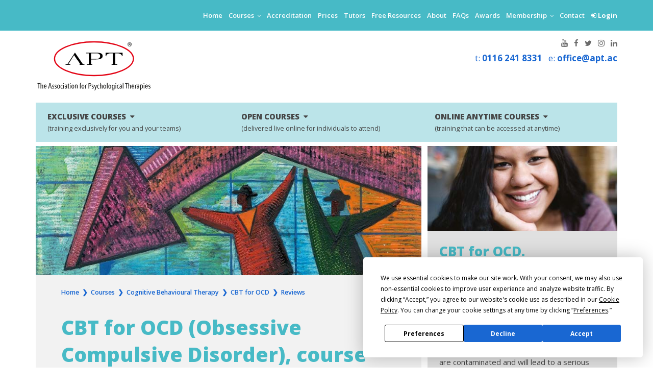

--- FILE ---
content_type: text/html; charset=utf-8
request_url: https://www.apt.ac/feedback/cbtforocd.html
body_size: 9972
content:
<!doctype html>
<!--[if lt IE 7]> <html class="ie6 oldie" xmlns:mso="urn:schemas-microsoft-com:office:office" xmlns:msdt="uuid:C2F41010-65B3-11d1-A29F-00AA00C14882"> <![endif]-->
<!--[if IE 7]>    <html class="ie7 oldie"> <![endif]-->
<!--[if IE 8]>    <html class="ie8 oldie"> <![endif]-->
<!--[if gt IE 8]><!--> <html lang="en-GB">
<!--<![endif]-->
<head>
<meta name="viewport" content="width=device-width, initial-scale=1">
<link rel="canonical" href="https://www.apt.ac/feedback/cbtforocd.html">
<title>CBT for OCD (Obsessive Compulsive Disorder) course feedback | APT</title>
<meta http-equiv="Content-Type" content="text/html; charset=UTF-8">
<meta name="description" content="Written feedback taken from delegates on APT's CBT for OCD (Obsessive Compulsive Disorder) training course.">
<meta name="robots" content="index,follow">
<meta name="language" content="en-gb">
<meta name="subject" content="Mental health training">
<meta name="distribution" content="global">
<meta name="author" content="The Association for Psychological Therapies">
<meta name="copyright" content="Copyright (c) 2026 The Association for Psychological Therapies">
<link href="../styles/boilerplate.css?version=4" rel="stylesheet" type="text/css">
<link href="../styles/fluid-grid.css?version=122" rel="stylesheet" type="text/css">
<link href="https://fonts.googleapis.com/css?family=Open+Sans:400,600,700,800" rel="stylesheet" type="text/css"><!-- Do the following if you're using your customized build of modernizr (http://www.modernizr.com/):
* insert the link to your js here
* remove the link below to the html5shiv
* add the "no-js" class to the html tags at the top
* you can also remove the link to respond.min.js if you included the MQ Polyfill in your modernizr build -->
<!--[if lt IE 9]>
<script src="http://html5shiv.googlecode.com/svn/trunk/html5.js"></script>
<![endif]-->
<script src="../js/vendor/modernizr-2.8.3.min.js"></script>
	
<!-- Termly custom blocking map -->
<script data-termly-config>
  window.TERMLY_CUSTOM_BLOCKING_MAP = {
    "addsearch.com": "essential",
  }
</script>
	
<script type="text/javascript" src="https://app.termly.io/resource-blocker/856d3221-43a1-4fc6-8c98-c48c923a18f9?autoBlock=on"></script>
<!-- Load respond.js only for old IE; modern browsers won't fetch it -->
<!--[if lt IE 9]>
<script src="../scripts/respond.min.js"></script>
<![endif]-->













<link rel="icon" type="image/png" href="https://www.apt.ac/favicon-32x32.png" sizes="32x32">
<link rel="icon" type="image/png" href="https://www.apt.ac/favicon-96x96.png" sizes="96x96">
<link rel="icon" type="image/png" href="https://www.apt.ac/favicon-144x144.png" sizes="144x144">
<link rel="icon" type="image/png" href="https://www.apt.ac/favicon-152x152.png" sizes="152x152">
<link rel="icon" type="image/png" href="https://www.apt.ac/favicon-167x167.png" sizes="167x167">

<!-- Global site tag (gtag.js) - Google Analytics -->
<script async src="https://www.googletagmanager.com/gtag/js?id=G-LHNXP8QEGS"></script>
<script>
  window.dataLayer = window.dataLayer || [];
  function gtag(){dataLayer.push(arguments);}
  gtag('js', new Date());
 
  gtag('config', 'G-LHNXP8QEGS');
</script>

<!-- Global site tag (gtag.js) - Google Ads: 1011910080 -->
<script async src="https://www.googletagmanager.com/gtag/js?id=AW-1011910080"></script>
<script>
  window.dataLayer = window.dataLayer || [];
  function gtag(){dataLayer.push(arguments);}
  gtag('js', new Date());

  gtag('config', 'AW-1011910080');
</script>

<!-- Google Tag Manager -->
<script>(function(w,d,s,l,i){w[l]=w[l]||[];w[l].push({'gtm.start':
new Date().getTime(),event:'gtm.js'});var f=d.getElementsByTagName(s)[0],
j=d.createElement(s),dl=l!='dataLayer'?'&l='+l:'';j.async=true;j.src=
'https://www.googletagmanager.com/gtm.js?id='+i+dl;f.parentNode.insertBefore(j,f);
})(window,document,'script','dataLayer','GTM-PL4LW4R');</script>
<!-- End Google Tag Manager -->

</head>
<body>

<!-- Google Tag Manager (noscript) -->
<noscript><iframe src="https://www.googletagmanager.com/ns.html?id=GTM-PL4LW4R"
height="0" width="0" style="display:none;visibility:hidden"></iframe></noscript>
<!-- End Google Tag Manager (noscript) -->


    
    
<div class="gridContainer clearfix">
    
    <div id="site-wrapper">
      <nav class="menu">    	 <ul>                    <li><a href="https://www.apt.ac/"><em class="fa fa-home" aria-hidden="true"></em> Home</a></li>
                    <li><a href="https://www.apt.ac/mental-health-courses.html">Exclusive Courses</a></li>
                    <li><a href="https://www.apt.ac/apt-open-courses.html">Open Courses</a></li>
                    <li><a href="https://www.apt.ac/onlinecourses.html">Online Anytime Courses</a></li>
                    <li><a href="https://www.apt.ac/accreditation.html">Accreditation</a></li>
                    <li><a href="https://www.apt.ac/prices.html">Prices</a></li>
                    <li><a href="https://www.apt.ac/tutors/apt-accredited-tutors.html">Tutors</a></li>          
                    <li><a href="https://www.apt.ac/open-access-resources.html">Free Resources</a></li>
                    <li><a href="https://www.apt.ac/association-for-psychological-therapies.html">About</a></li>
                    <li><a href="https://www.apt.ac/faqs.html">FAQs</a></li>
                    <li><a href="https://www.apt.ac/apt-awards.html">Recognition</a></li>
                    <li><a href="https://www.apt.ac/membership/">Membership</a></li>
                    <li><a href="https://www.apt.ac/contactus.html">Contact</a></li>
                    <li><a href="https://www.aptonlinetraining.com/users/sign_in"><em class="fa fa-sign-in" aria-hidden="true"></em> Login</a></li>
        </ul>
      </nav>
  <a href="#" class="nav-toggle"><span class="fa fa-bars"></span></a>
</div>    <div class="fluid topHeader hide_mobile hide_tablet">
  <p style="text-align: right; font-size: 13px; padding-top: 11px; margin: 0; font-weight: 600">
    <a href="https://www.apt.ac/">Home</a> &nbsp;&nbsp;

    <span id="coursesDropdown" class="dropdown">
      <a href="https://www.apt.ac/mental-health-courses.html" class="dropdown-button" onclick="toggleDropdown(event)">
        Courses <i class="fa fa-angle-down" aria-hidden="true"></i>
      </a>
      <span class="dropdown-content">
        <a href="https://www.apt.ac/mental-health-courses.html">
          <span>Exclusive Courses <i class="fa fa-angle-right" aria-hidden="true"></i></span>
        </a>
        <a href="https://www.apt.ac/apt-open-courses.html">
          <span>Open Courses <i class="fa fa-angle-right" aria-hidden="true"></i></span>
        </a>
        <a href="https://www.apt.ac/onlinecourses.html">
          <span>Online Anytime Courses <i class="fa fa-angle-right" aria-hidden="true"></i></span>
        </a>
      </span>
    </span> &nbsp;&nbsp;

    <a href="https://www.apt.ac/accreditation.html">Accreditation</a> &nbsp;&nbsp;
    <a href="https://www.apt.ac/prices.html">Prices</a> &nbsp;&nbsp;
    <a href="https://www.apt.ac/tutors/apt-accredited-tutors.html">Tutors</a> &nbsp;&nbsp;
    <a href="https://www.apt.ac/open-access-resources.html">Free Resources</a> &nbsp;&nbsp;
    <a href="https://www.apt.ac/association-for-psychological-therapies.html">About</a> &nbsp;&nbsp;
    <a href="https://www.apt.ac/faqs.html">FAQs</a> &nbsp;&nbsp;
    <a href="https://www.apt.ac/apt-awards.html">Awards</a> &nbsp;&nbsp;

    <span id="membershipDropdown" class="dropdown">
      <a href="https://www.apt.ac/membership" class="dropdown-button" onclick="toggleDropdown(event)">
        Membership <i class="fa fa-angle-down" aria-hidden="true"></i>
      </a>
      <span class="dropdown-content">
        <a href="https://www.apt.ac/membership">
          <span>Individual Membership <i class="fa fa-angle-right" aria-hidden="true"></i></span>
        </a>
        <a href="https://www.apt.ac/apt-exclusive-membership.html">
          <span>Exclusive Membership <i class="fa fa-angle-right" aria-hidden="true"></i></span>
        </a>
      </span>
    </span> &nbsp;&nbsp;

    <a href="https://www.apt.ac/contactus.html">Contact</a> &nbsp;&nbsp;
    <a href="https://www.aptonlinetraining.com/users/sign_in">
      <em class="fa fa-sign-in" aria-hidden="true"></em> <strong>Login</strong>
    </a>
  </p>
</div>
   
  <div id="aptLogo" class="fluid "><a href="https://www.apt.ac/"><img src="../_images/apt-logo.svg" alt="APT"></a></div>
 <div id="socialMedia" class="fluid ">&nbsp;&nbsp;<a href="https://www.youtube.com/channel/UCVKADn8e4jB5pvDZqXD17YQ"><em class="fa fa-youtube" aria-hidden="true"></em></a> &nbsp;&nbsp;<a href="https://www.facebook.com/apttraining/"><em class="fa fa-facebook" aria-hidden="true"></em></a> &nbsp;&nbsp;<a href="https://x.com/apttraining"><em class="fa fa-twitter" aria-hidden="true"></em></a> &nbsp;&nbsp;<a href="https://www.instagram.com/apt.training/"><em class="fa fa-instagram" aria-hidden="true"></em></a> &nbsp;&nbsp;<a href="https://www.linkedin.com/company/apt-training"><em class="fa fa-linkedin" aria-hidden="true"></em></a></div>
  
  <div id="subMenuBar" class="fluid " style="margin-bottom: 13px">
    <p style="font-size:17px; color:#1967d2">t: <strong>0116 241 8331 </strong>&nbsp;&nbsp;e:<strong>&nbsp;<a href="mailto:office@apt.ac">office@apt.ac</a></strong></p>
  </div>
  
  <div id="googleSearchBar" class="fluid " style="margin-top: 0px">
  
<!-- AddSearch settings -->

<script>
window.addsearch_settings = {
  placeholder: 'Search this site...'
}
</script>

<script src="https://addsearch.com/js/?key=beafd81bd70248a0a56899de0bedadc5&categories=0xwww.apt.ac"></script>
              
</div>
  <div id="fullMenuBar" class="fluid ">
    <div id="menu-container">
      <div class="menutwo">
        <ul>
                        <li><a href="https://www.apt.ac/mental-health-courses.html">EXCLUSIVE COURSES &nbsp;<em class="fa fa-caret-down" aria-hidden="true"></em><br>
                          <span class="test">(training exclusively for you and your teams)</span></a>
            <ul>
              <li>                <ul>
		  <h3>1. Techniques & Approaches</h3>
                  <li><a href="https://www.apt.ac/acceptance-and-commitment-therapy-courses.html">&#10095; &nbsp;ACT</a></li>
                  <li><a href="https://www.apt.ac/cbt-cognitive-behavioural-therapy-training-courses.html">&#10095; &nbsp;CBT</a></li>
                  <li><a href="https://www.apt.ac/dbt-training-courses.html">&#10095; &nbsp;DBT</a></li>
                  <li><a href="https://www.apt.ac/compassion-focused-therapy-courses.html">&#10095; &nbsp;Compassion-Focused Therapy</a></li>
		  <li><a href="https://www.apt.ac/mental-health-risk-assessment-training.html">&#10095; &nbsp;DICES<sup>®</sup> Training</a></li>
                  <li><a href="https://www.apt.ac/graded-exposure-therapy-training-course.html">&#10095; &nbsp;Graded Exposure Therapy</a></li>
                  <li><a href="https://www.apt.ac/interpersonal-psychotherapy-training.html">&#10095; &nbsp;Interpersonal Psychotherapy</a></li>
                  <li><a href="https://www.apt.ac/mindfulness-training-courses.html">&#10095; &nbsp;Mindfulness</a></li>
                  <li><a href="https://www.apt.ac/mindfulness-based-cognitive-therapy-training.html">&#10095; &nbsp;Mindfulness-Based Cognitive Therapy</a></li>
                  <li><a href="https://www.apt.ac/motivational-interviewing-training-courses.html">&#10095; &nbsp;Motivational interviewing</a></li>
                  <li><a href="https://www.apt.ac/positive-behaviour-support-courses.html">&#10095; &nbsp;Positive Behaviour Support</a></li>
                  <li><a href="https://www.apt.ac/raid-training.html">&#10095; &nbsp;RAID<sup>®</sup> Training</a></li>
                  <li><a href="https://www.apt.ac/schema-therapy-training.html">&#10095; &nbsp;Schema Therapy</a></li>
                  <li><a href="https://www.apt.ac/solution-focused-therapy-courses.html">&#10095; &nbsp;Solution-Focused Therapy</a></li>
                  <li><a href="https://www.apt.ac/single-session-therapy-training-course.html">&#10095; &nbsp;Single-Session Therapy</a></li>
                </ul>
              </li>
              <li>
                <ul> <h3>2. Subject Areas</h3>
                  <li><a href="https://www.apt.ac/adult-mental-health-training-courses.html">&#10095; &nbsp;Adult Mental Health</a></li>
                  <li><a href="https://www.apt.ac/substance-misuse-training.html">&#10095; &nbsp;Alcohol & Substance Misuse</a></li>
                  <li><a href="https://www.apt.ac/aggression-and-violence-training.html">&#10095; &nbsp;Anger & Aggression</a></li>                  <li><a href="https://www.apt.ac/cbt-training.html">&#10095; &nbsp;Anxiety</a></li>
                 <li><a href="https://www.apt.ac/autism-informed-training-courses.html">&#10095; &nbsp;Autism Informed</a></li>
                 <li><a href="https://www.apt.ac/responding-to-overwhelm-training.html">&#10095; &nbsp;Burnout</a></li>
                 <li><a href="https://www.apt.ac/aggression-and-violence-training.html">&#10095; &nbsp;Challenging Behaviour</a></li>
                  <li><a href="https://www.apt.ac/child-and-adolescent-mental-health-training.html">&#10095; &nbsp;Children &amp; Adolescents</a></li>
                  <li><a href="https://www.apt.ac/intervening-in-crisis.html">&#10095; &nbsp;Crises, Intervening in</a></li>
                  <li><a href="https://www.apt.ac/ptsd-training.html">&#10095; &nbsp;Debriefing, Post Incident</a></li>
                  <li><a href="https://www.apt.ac/cbt-training.html">&#10095; &nbsp;Depression</a></li>
                  <li><a href="https://www.apt.ac/forensic-training-courses.html">&#10095; &nbsp;Forensic</a></li>
                 <li><a href="https://www.apt.ac/health-issues-training-courses.html">&#10095; &nbsp;Health Issues</a></li>
                  <li><a href="https://www.apt.ac/intellectual-disability-training-courses.html">&#10095; &nbsp;Intellectual / Learning Disability</a></li>
                  <li><a href="https://www.apt.ac/responding-to-major-incidents-training.html">&#10095; &nbsp;Major Incidents, Responding to</a></li>
                  <li><a href="https://www.apt.ac/managing-difficult-colleagues-training.html">&#10095; &nbsp;Managing Your Colleagues</a></li>
                </ul>
              </li>
              <li>
                <ul>
		<h3>&nbsp;</h3>
                  <li><a href="https://www.apt.ac/mecc-training-courses.html">&#10095; &nbsp;MECC (Making Every Contact Count)</a></li>
                  <li><a href="https://www.apt.ac/workplace-and-mental-health-awareness-training.html">&#10095; &nbsp;Mental Health Awareness</a></li>
                  <li><a href="https://www.apt.ac/preventing-self-harm-training.html">&#10095; &nbsp;Non-Suicidal Self Injury</a></li>
                  <li><a href="https://www.apt.ac/cbt-for-ocd-training.html">&#10095; &nbsp;OCD (Obsessive Compulsive Disorder)</a></li>
                  <li><a href="https://www.apt.ac/forensic-training-courses.html">&#10095; &nbsp;Offenders</a></li>
		  <li><a href="https://www.apt.ac/older-peoples-mental-health-training.html">&#10095; &nbsp;Older People</a></li>
                  <li><a href="https://www.apt.ac/cbt-for-panic-training.html">&#10095; &nbsp;Panic Disorder</a></li>
                 <li><a href="https://www.apt.ac/perinatal-mental-health-training.html">&#10095; &nbsp;Perinatal Mental Health</a></li>
                 <li><a href="https://www.apt.ac/personality-disorder-training-courses.html">&#10095; &nbsp;Personality Disorder</a></li>
                 <li><a href="https://www.apt.ac/physical-health-and-mental-health-training.html">&#10095; &nbsp;Physical Health and Mental Health</a></li>
                <li><a href="https://www.apt.ac/positive-behaviour-support-courses.html">&#10095; &nbsp;Positive Behaviour Support</a></li>
                  <li><a href="https://www.apt.ac/psychosis-training-courses.html">&#10095; &nbsp;Psychosis</a></li>
                 <li><a href="https://www.apt.ac/trauma-informed-care-training-courses.html">&#10095; &nbsp;PTSD</a></li>                  <li><a href="https://www.apt.ac/recovery-model-training.html">&#10095; &nbsp;Recovery Philosophy, The</a></li>                  <li><a href="https://www.apt.ac/risk.html">&#10095; &nbsp;Risk Assessment & Management</a></li>
                 </ul>
              </li>
              <li>
                <ul>
                  <h3>&nbsp;</h3>                  
                  <li><a href="https://www.apt.ac/motivational-interviewing-training-courses.html">&#10095; &nbsp;Stages of Change, The</a></li>
                  <li><a href="https://www.apt.ac/student-support-services.html">&#10095; &nbsp;Student Support Services</a></li>
                  <li><a href="https://www.apt.ac/substance-misuse-training-courses.html">&#10095; &nbsp;Substance Misuse</a></li>
                  <li><a href="https://www.apt.ac/suicide-prevention-training.html">&#10095; &nbsp;Suicide Prevention</a></li>
                  <li><a href="https://www.apt.ac/clinical-supervision-training-course.html">&#10095; &nbsp;Supervision, providing</a></li>
                  <li><a href="https://www.apt.ac/trauma-informed-care-training-courses.html">&#10095; &nbsp;Trauma-Informed Care</a></li>
                  <li><a href="https://www.apt.ac/aggression-and-violence-training.html">&#10095; &nbsp;Violence</a></li>
                  <li><a href="https://www.apt.ac/workplace-and-mental-health-awareness-training.html">&#10095; &nbsp;Workplace Mental Health</a><br></li>                                        
                  <h3>3. Diplomas </h3>
                  <li><a href="https://www.apt.ac/mental-health-diplomas.html">&#10095; &nbsp;APT Diplomas</a><br></li>
                  <h3>4. All Courses</h3>
                  <li><a href="https://www.apt.ac/mental-health-courses.html">&#10095; &nbsp;<strong>View all APT courses</strong></a></li>
                </ul>
              </li>
            </ul>
          </li>                                  <li><a href="https://www.apt.ac/apt-open-courses.html">OPEN COURSES &nbsp;<em class="fa fa-caret-down" aria-hidden="true"></em><br><span class="test">(delivered live online for individuals to attend)</span></a>
            <ul>
              <li>
                <ul>                  <li><a href="https://www.apt.ac/acceptance-and-commitment-therapy-training.html">&#10095; &nbsp;Acceptance & Commitment Therapy</a></li>
                  <li><a href="https://www.apt.ac/adhd-training-course.html">&#10095; &nbsp;ADHD</a></li>
                  <li><a href="https://www.apt.ac/adverse-childhood-experiences-training.html">&#10095; &nbsp;Adverse Childhood Experiences</a></li>
                  <li><a href="https://www.apt.ac/cbt-for-anxiety-stress-and-worry-training.html">&#10095; &nbsp;Anxiety</a></li>
                  <li><a href="https://www.apt.ac/attachment-disorder-training-course.html">&#10095; &nbsp;Attachment Disorder</a></li>
                  <li><a href="https://www.apt.ac/cbt-training.html">&#10095; &nbsp;CBT Essentials</a></li>
                  <li><a href="https://www.apt.ac/working-with-psychosis-module-1.html">&#10095; &nbsp;CBT for Psychosis</a></li>
                  <li><a href="https://www.apt.ac/extended-training-in-cbt.html">&#10095; &nbsp;CBT Extended Training</a></li>
                  <li><a href="https://www.apt.ac/cbt-masterclass-training.html">&#10095; &nbsp;CBT Masterclass</a></li>
                  <li><a href="https://www.apt.ac/challenging-behaviour-training.html">&#10095; &nbsp;Challenging Behaviour</a></li>
                </ul>
              </li>
              <li>
                <ul>
                  <li><a href="https://www.apt.ac/child-and-adolescent-mental-health-diploma.html">&#10095; &nbsp;Child & Adolescents Diploma</a></li>
                  <li><a href="https://www.apt.ac/clinical-supervision-training-course.html">&#10095; &nbsp;Clinical Supervision</a></li>
                  <li><a href="https://www.apt.ac/compassion-focused-therapy-training.html">&#10095; &nbsp;Compassion-Focused Therapy</a></li>
                  <li><a href="https://www.apt.ac/crisis-intervention-training-course.html">&#10095; &nbsp;Crisis Intervention (Adults)</a></li>
                  <li><a href="https://www.apt.ac/children-and-adolescent-risk-assessment-training.html">&#10095; &nbsp;Crisis Intervention (Children)</a></li>
                  <li><a href="https://www.apt.ac/dbt-training-courses.html">&#10095; &nbsp;DBT</a></li>
                  <li><a href="https://www.apt.ac/graded-exposure-therapy-training-course.html">&#10095; &nbsp;Graded Exposure Therapy</a></li>
                  <li><a href="https://www.apt.ac/interpersonal-psychotherapy-training.html">&#10095; &nbsp;Interpersonal Psychotherapy</a></li>
                  <li><a href="https://www.apt.ac/mental-health-diagnoses-diploma.html">&#10095; &nbsp;Mental Health Diagnoses Diploma</a></li>
                  <li><a href="https://www.apt.ac/mindfulness-training-level-1.html">&#10095; &nbsp;Mindfulness</a></li>
                  </ul>
              </li>
              <li>
                <ul>
                  <li><a href="https://www.apt.ac/mindfulness-based-cognitive-therapy-training.html">&#10095; &nbsp;Mindfulness-Based Cognitive Therapy</a></li>
                  <li><a href="https://www.apt.ac/running-groups.html">&#10095; &nbsp;MoodMaster</a></li>
                  <li><a href="https://www.apt.ac/motivational-interviewing-training-course.html">&#10095; &nbsp;Motivational Interviewing</a></li>
                  <li><a href="https://www.apt.ac/cbt-for-ocd-training.html">&#10095; &nbsp;OCD</a></li>   
                  <li><a href="https://www.apt.ac/cbt-for-offenders-training.html">&#10095; &nbsp;Offenders, CBT for</a></li>                  
                  <li><a href="https://www.apt.ac/personality-disorder-training.html">&#10095; &nbsp;Personality Disorder</a></li>
                  <li><a href="https://www.apt.ac/positive-behaviour-support-training-course.html">&#10095; &nbsp;Positive Behaviour Support</a></li>
                  <li><a href="https://www.apt.ac/psychological-therapies-diploma.html">&#10095; &nbsp;Psychological Therapies Diploma</a></li>
                  <li><a href="https://www.apt.ac/challenging-behaviour-training.html">&#10095; &nbsp;RAID (Challenging Behaviour)</a></li>
                  <li><a href="https://www.apt.ac/schema-therapy-training.html">&#10095; &nbsp;Schema Therapy</a></li>
                </ul>
              </li>
              <li>                
                <ul>  
                   <li><a href="https://www.apt.ac/forensic-diploma.html">&#10095; &nbsp;Secure Psychiatric & Forensic Diploma</a></li>
                  <li><a href="https://www.apt.ac/solution-focused-therapy-training.html">&#10095; &nbsp;Solution-Focused Therapy</a></li>
                  <li><a href="https://www.apt.ac/substance-misuse-training.html">&#10095; &nbsp;Substance Misuse (and alcohol)</a></li> 
                  <li><a href="https://www.apt.ac/suicide-risk-assessment-and-management-training.html">&#10095; &nbsp;Suicide Risk Assessment & Management</a></li>  
                  <li><a href="https://www.apt.ac/trauma-focused-cbt-training.html">&#10095; &nbsp;Trauma-Focused CBT</a></li>
                  <li><a href="https://www.apt.ac/webinars/free-webinars-for-mental-health-professionals.html">&#10095; &nbsp;<strong>FREE Webinars</strong></a></li>
                  <li><a href="https://www.apt.ac/apt-open-courses.html">&#10095; &nbsp;<strong>Open Course Calendar</strong></a></li>
</ul>
              </li>
            </ul>          </li><li><a href="https://www.apt.ac/distance-learning.html">ONLINE ANYTIME COURSES&nbsp;&nbsp;<em class="fa fa-caret-down" aria-hidden="true"></em><br><span class="test">(training that can be accessed at anytime)</span></a>
            <ul>
              <li>
                <ul>
                  <li><a href="https://www.aptonlinetraining.com/store?utf8=%E2%9C%93&ss=1&ct=77983&commit=Filter">&#10095; &nbsp;1 hour online courses</a></li>                  <li><a href="https://www.apt.ac/psychological-therapies-diploma.html">&#10095; &nbsp;Psychological Therapies Diploma</a></li></ul>
              </li>
              <li>
                <ul>                  
                  <li><a href="https://www.aptonlinetraining.com/store?utf8=%E2%9C%93&ss=1&ct=77981&commit=Filter">&#10095; &nbsp;3 hour online courses</a></li>
                  <li><a href="https://www.apt.ac/higher-order-therapy-training-courses.html">&#10095; &nbsp;Microlearning Modules</a></li>
             </ul>
              </li>
              <li>
                <ul>                   <li><a href="https://www.aptonlinetraining.com/store?utf8=%E2%9C%93&ss=1&ct=77979&commit=Filter">&#10095; &nbsp;12 hour online courses</a></li>
                  <li><a href="https://www.apt.ac/onlinecourses.html">&#10095; &nbsp;<strong>View all Online Anytime Courses</strong></a></li>
                </ul>
              </li>
              <li>                <ul>                   
                        <li><a href="https://www.aptonlinetraining.com/store?utf8=%E2%9C%93&ss=1&ct=77982&commit=Filter">&#10095; &nbsp;18 hour online courses</a></li>

               </ul>
              </li>
            </ul>
          </li>

			
        </ul>
      </div>
    </div>
  </div>

			
  <div id="eightHeader" class="fluid ">
  <img src="../_images/delegate-feedback.jpg" alt="CBT for OCD course feedback"/>
	  
	  	  	              <!-- HTML Breadcrumb Start -->            <div class="breadcrumbs">
        <a href="https://www.apt.ac/">Home</a> &nbsp;❯&nbsp;
                <a href="https://www.apt.ac/mental-health-courses.html">Courses</a> &nbsp;❯&nbsp;
                <a href="https://www.apt.ac/cbt-cognitive-behavioural-therapy-training-courses.html">Cognitive Behavioural Therapy</a> &nbsp;❯&nbsp;
                <a href="https://www.apt.ac/cbt-for-ocd-training.html">CBT for OCD</a> &nbsp;❯&nbsp;
                <a href="https://www.apt.ac/feedback/cbtforocd.html">Reviews</a>
            </div>
            <!-- HTML Breadcrumb End -->
	  
  <h1>CBT for OCD (Obsessive Compulsive Disorder), course reviews.<br>
  </h1>
  <p><strong>The Association for Psychological Therapies prides itself on the written feedback we receive for our courses. Below is just some of the great reviews the CBT for OCD course has received.<br>
    <br>
  </strong></p>
  <hr>
  <p><br>"The tutor was such a joy to work with, very knowledgeable and personable. I would definitely take another course with APT."</p>
  <p style="font-size:11px; font-weight:700">Lauren Eagen (Online Live Version)<br><br></p>
  <hr>
  <p><br>"The course was extremely useful and will help with my work. I have been able to review my practices and hopefully transfer this to my workplace. It has increased my knowledge surrounding OCD."</p>
  <p style="font-size:11px; font-weight:700">Course Delegate<br><br></p>
  <hr>
  <p><br>"Excellent course, one of the best I have been to. Very interactive and well presented." </p>
  <p style="font-size:11px; font-weight:700">Olivia Hall, RMN <br><br></p>
  <hr>
  <p><br>"Well structured and well presented course. Excellent facilitator, lovely manner, good/great humour, able to draw on her own current practice which is very helpful. Really enjoyed the course, the facilitator was great - very encouraging, supportive and clear about techniques and model." </p>
  <p style="font-size:11px; font-weight:700">Louise Leach, Mental Health Social Worker <br><br></p>
  <hr>
  <p><br>"Found the tutor engaging and enthusiastic about the topic. To be able to actively participate in the sessions aided my learning and helped make the experience enjoyable and rewarding. The final exercise was particularly useful for bringing together the learning over the two days." </p>
  <p style="font-size:11px; font-weight:700">Course Delegate <br><br></p>
  <hr>
  <p><br>"Very well presented, informative and engaging. Subject matter is pertinent and I have learned some very good techniques to take back to my place of work and apply to clients suffering with OCD and anxiety. A good mix/balance of theory, role play, quiz, group discussion, personal reflection and feedback. Thank you." </p>
  <p style="font-size:11px; font-weight:700">Course Delegate <br><br></p>
  <hr>
  <p><br>"This is all great and highly relevant and I am glad to be attending." </p>
  <p style="font-size:11px; font-weight:700">Susan Wyles <br><br></p>
  <hr>
  <p><br>"Very enjoyable and informative course. I feel I have learnt a lot and it will be very beneficial in practice."</p>
  <p style="font-size:11px; font-weight:700">Janet Cutajar, CMHN <br><br></p>
  <hr>
  <p><br>"I enjoyed the course so much."</p>
  <p style="font-size:11px; font-weight:700">Course Delegate <br><br></p>
  <hr>
  <p><br>"I thought that the course covered a lot of information – at a pace that was good. The material was presented very clearly and the presenter was extremely knowledgeable and interested in the material. I will be able to take a lot of information to help intern my clinical practice."</p>
  <p style="font-size:11px; font-weight:700">Nicole Burnham, Assistant Psychologist <br><br></p>
  <hr>
  <p><br>"Really enjoyed this training, it was well structured and relevant to my line of work. I now have a better understanding of OCD and applying CBT as a form of treatment."</p>
  <p style="font-size:11px; font-weight:700">Malgorzata Glowala, RMN <br><br></p>
  <hr>
  <p><br>"I really useful and informative course that has increased my confidence in treating this complex disorder. I found the tutor professional and knowledgeable but at the same time warm and approachable. Many thanks."</p>
  <p style="font-size:11px; font-weight:700">Emily Ewart, CPN <br><br></p>
  <hr>
  <p><br>"Very interesting and informative content of the course, useful for my current job."</p>
  <p style="font-size:11px; font-weight:700">Course Delegate <br><br></p>
  <hr>
  <p><br>"I found the course very interesting and came away with lots of useful information. The presenter was excellent. Thank you."</p>
  <p style="font-size:11px; font-weight:700">Course Delegate <br><br></p>
  <hr>
  <p><br>"This course will be hugely beneficial for me both in practice and in my counselling work. Very enjoyable and well presented. Thank you."</p>
  <p style="font-size:11px; font-weight:700">Course Delegate <br><br></p>
  <hr>
  <p><br>"Excellently presented. Loved the variation of exercises, lectures, videos, role plays etc. Fab!!!"</p>
  <p style="font-size:11px; font-weight:700">Course Delegate <br><br></p>
  <hr>
  <p><br><br></p>
  </div>
  <div id="sidePanel1" class="fluid "><img src="../_images/cbt-for-ocd.jpg" alt="CBT for OCD"/>
    <h2>CBT for OCD.<br>
    </h2>
    <p>A 2-day course.</p>
    <p><strong>Obsessive Compulsive Disorder usually takes over the sufferer's life, and it is the behavioural element of CBT that come to the fore in treating it. </strong></p>
    <p>An obsession is where the person has a fixed idea that is distressing (e.g. that their hands are contaminated and will lead to a serious illness or death) and a compulsion to perform a particular behaviour (in this case, probably to wash their hands). This often has a ritualistic nature to it (e.g. to wash 3 times) and the whole syndrome can devastate a person's life both in terms of time, relationships, and finances. This course covers the Cognitive Behavioural Therapy solutions to OCD. </p>
    <p><a href="https://www.apt.ac/cbt-for-ocd-training.html" class="button">View content</a></p>
  </div>
  
	<div id="sidePanel2" class="fluid "><img src="../_images/feedback-ratings.jpg" alt="Feedback Ratings"/>
    <h2>Feedback Ratings.</h2>
    <p>We continuously monitor the quality of our training by obtaining feedback on the two key scales of relevance and presentation from every course delegate. Below are the average ratings for the last ten runnings of this course, which are updated periodically.</p>
	  <p style="margin-top: 30px; color: #47BAC6; font-size: 17px"><strong>Face-to-Face </strong> </p>
	  	  <hr>
	    <p style="font-size: 12.5px; margin-bottom:5px">Presentation: <strong>96%</strong></p>
    <div class="progress">
  <div class="progress-value-96"></div>
</div>
	  	  	  <hr>
    <p style="font-size: 12.5px; margin-bottom:5px">Relevance: <strong>92%</strong></p>
    <div class="progress">
  <div class="progress-value-92"></div>
</div>
    <hr>
		  <p style="margin-top: 30px; color: #47BAC6; font-size: 17px"><strong>Online Live* </strong> </p>  
    <hr>
    <p style="font-size: 12.5px; margin-bottom:5px">Presentation: <strong>94%</strong></p>
   
    <div class="progress">
  <div class="progress-value-94"></div>
</div>
    <hr>
    <p style="font-size: 12.5px; margin-bottom:5px">Relevance: <strong>89%</strong></p>
   
    <div class="progress">
  <div class="progress-value-90"></div>
</div>
	  	  	  <hr>
              <p style="font-size:11px; line-height:15px">*This online live ratings are taken from the last two runnings of the course in this format.<br>
                <br>
          </p>
  </div>
    
  </div>
	
	
<div class="fluid " style="width: 100%; height: 50px; background-color: #47BAC6; margin-top: 15px">
	
	<div class="gridContainer clearfix">	<table style="display:table; width: 100%;">
	<div style="display: table-cell; vertical-align: middle; float: right; height: 50px; padding: 14px">
	<img src="https://www.apt.ac/_images/uk-flag.svg" alt="APT Accreditation" height="25">&nbsp;&nbsp;<img src="https://www.apt.ac/_images/ireland-flag.svg" alt="APT Accreditation" height="25">&nbsp;
	<!-- Country names and Country Code --><label for="location-dropdown" class="sr-only">Choose location:</label>
<select id="location-dropdown" name="location-dropdown" style="font-family: 'Open Sans', sans-serif; font-weight: 700; border: 0px; background-color: transparent; color: white; font-size: 13px;">
  <option value="#" style="color: black"> UK &amp; Ireland</option>
  <option value="https://www.aptcanada.com" style="color: black">Canada</option>
  <option value="https://www.aptmentalhealthtraining.com" style="color: black">USA</option>
</select>
			</div>
	</table>
		
		</div>
	
	</div>
	
	
	 <div id="footer" class="fluid " style="margin-top: 0px; background-color: #ecf9f9; padding-bottom: 0px">
		 
		 <div class="gridContainer clearfix" style="padding-top: 20px; padding-bottom: 30px">
			 
            <div id="footerColumnOne" class="fluid ">
                <h3>Follow us</h3>
                 <p style="font-size: 16.5px"><a href="https://www.youtube.com/channel/UCVKADn8e4jB5pvDZqXD17YQ" style="color: black"><em class="fa fa-youtube" aria-hidden="true"></em></a> &nbsp;&nbsp;&nbsp;<a href="https://www.facebook.com/apttraining/" style="color: black"><em class="fa fa-facebook" aria-hidden="true"></em></a> &nbsp;&nbsp;&nbsp;<a href="https://x.com/apttraining" style="color: black"><em class="fa fa-twitter" aria-hidden="true"></em></a> &nbsp;&nbsp;&nbsp;<a href="https://www.instagram.com/apt.training/" style="color: black"><em class="fa fa-instagram" aria-hidden="true"></em></a> &nbsp;&nbsp;&nbsp;<a href="https://www.linkedin.com/company/apt-training" style="color: black"><em class="fa fa-linkedin" aria-hidden="true"></em></a></p>
				
            </div>
		 
            <div id="footerColumnTwo" class="fluid ">
                <h3>Links</h3>
                <p><a href="https://www.apt.ac/open-access-resources.html"><strong>Open Access Resources</strong> &nbsp;<em class="fa fa-arrow-right" aria-hidden="true"></em></a></p>
      <p><a href="https://www.apt.ac/information-for-patients.html"><strong>Information for Patients</strong> &nbsp;<em class="fa fa-arrow-right" aria-hidden="true"></em></a></p>      <p><a href="https://www.apt.ac/running-groups.html"><strong>MoodMaster Groups</strong> &nbsp;<em class="fa fa-arrow-right" aria-hidden="true"></em></a></p>      <p><a href="https://www.apt.ac/usefullinks.html"><strong>Useful Links</strong> &nbsp;<em class="fa fa-arrow-right" aria-hidden="true"></em></a></p>
                <p><a href="https://www.apt.ac/theaptgroup.html"><strong>The APT Group</strong> &nbsp;<em class="fa fa-arrow-right" aria-hidden="true"></em></a></p>
				<p><a href="#" class="termly-display-preferences"><strong>Consent Preferences</strong> &nbsp;<em class="fa fa-arrow-right" aria-hidden="true"></em></a></p>
            </div>

            <div id="footerColumnThree" class="fluid ">

                <h3>APT Mailing List</h3>
                <p>APT would like to keep you up-to-date about our courses, accreditation, latest news, and more. Sign up to our mailing list today.</p>
                <div>
                    <h3 style="border-bottom: none;"><a href="https://www.apt.ac/apt-mailing-list.html" class="button">Sign Up &nbsp;<em class="fa fa-arrow-right" aria-hidden="true"></em></a></h3>
                </div>

            </div>
            <div id="footerColumnFour" class="fluid ">
              <h3>Contact us</h3>
                <p>Association for Psychological Therapies<br>
                    The Dower House<br>Thurnby<br>LE7 9PH<br>
                    <br>
                    <em class="fa fa-phone fa-fw" aria-hidden="true"></em> &nbsp;<strong>0116 241 8331</strong><br>
                    <em class="fa fa-envelope fa-fw" aria-hidden="true"></em> &nbsp;<a href="mailto:office@apt.ac"><strong>office@apt.ac</strong></a></p>
                <br>
                <br>
            </div>
			 
			 
			  </div></div>
		 
		 
		 
		  <div class="fluid" style="margin-top: 0px; background-color: #cff0f0; padding-bottom: 0px">
			  
		 <div class="gridContainer clearfix">            <div id="footerColumnFive" class="fluid" style="border-top-width: 0px; background-color: #cff0f0; padding-bottom: 15px; padding-top:10px">                <p><img src="https://www.apt.ac/_images/investers-in-people-awards-2024-finalist.png" alt="Investors in People Award" style="height:90px; padding-bottom: 30px" /> &nbsp; &nbsp; &nbsp; <img src="https://www.apt.ac/_images/learning-provider-of-the-year-award.png" alt="The Learning Awards" style="height:85px; padding-bottom: 30px" /> &nbsp; &nbsp; &nbsp; &nbsp;<img src="https://www.apt.ac/_images/investors-in-people-gold.png" alt="Investors in People logo" style="height:50px; padding-bottom: 30px" /> &nbsp; &nbsp; &nbsp; &nbsp; &nbsp;</p>
                <p style="font-size:11px">All contents © Copyright APT Training and Consultancy Ltd | <a href="https://www.apt.ac/termsofuse.html">Terms of Use</a> | <a href="https://www.apt.ac/gdpr/">Cookies &amp; Privacy Policy </a></p>
            </div>
			 
			  <div/>
			 
			 
		 </div>

		
		 
        </div>
		 
		 
		 
		 
		 
	<!--Start Location Drop Down Script-->	 	
	<script>
    document.getElementById("location-dropdown").onchange = function() {

        var externalLinkCheck = this.options[this.selectedIndex].value;

        if (this.selectedIndex!==0 && externalLinkCheck.substring(0,4) == "https") {
            window.open(this.value, '_blank');
        } else {
            window.location.href = this.value;
        }        
    };
	</script>
	<!--End Location Drop Down Script--><script src="../js/vendor/jquery-1.12.0.min.js"></script>
    
    <script>
// Vars

var wrapper    = $("#site-wrapper"),
    menu       = $(".menu"),
    menuLinks  = $(".menu ul li a"),
    toggle     = $(".nav-toggle"),
    toggleIcon = $(".nav-toggle span");

function toggleThatNav() {
  if (menu.hasClass("show-nav")) {
    if (!Modernizr.csstransforms) {
      menu.removeClass("show-nav");
      toggle.removeClass("show-nav");
      menu.animate({
        right: "-=300"
      }, 500);
      toggle.animate({
        right: "-=300"
      }, 500);
    } else {
      menu.removeClass("show-nav");
      toggle.removeClass("show-nav");
    }
    
  } else {
    if (!Modernizr.csstransforms) {
      menu.addClass("show-nav");
      toggle.addClass("show-nav");
      menu.css("right", "0px");
      toggle.css("right", "330px");
    } else {
      menu.addClass("show-nav");
      toggle.addClass("show-nav");
    } 
  }
}

function changeToggleClass() {
  toggleIcon.toggleClass("fa-times");
  toggleIcon.toggleClass("fa-bars");
}

$(function() {
  toggle.on("click", function(e) {
    e.stopPropagation();
    e.preventDefault();
    toggleThatNav();
    changeToggleClass();
  });
    // Keyboard Esc event support
  $(document).keyup(function(e) {
    if (e.keyCode == 27) {
      if (menu.hasClass("show-nav")) {
        if (!Modernizr.csstransforms) {
          menu.removeClass("show-nav");
          toggle.removeClass("show-nav");
          menu.css("right", "-300px");
          toggle.css("right", "30px");
          changeToggleClass();
        } else {
          menu.removeClass("show-nav");
          toggle.removeClass("show-nav");
          changeToggleClass();
        }
      }
    } 
  });
});
</script>

<script>
$(function () {
  $('div.container').each(function () {
    var $container = $(this);
    var longest = 0;

    // find tallest descendant
    $container.find('*').each(function () {
      var h = $(this).outerHeight();
      if (h > longest) longest = h;
    });

    // set all descendants to that height
    $container.find('*').each(function () {
      $(this).height(longest);
    });
  });
});
</script>


    
<script src="../js/megamenu.js"></script>
 
    
<link rel="stylesheet" href="../styles/font-awesometwo.min.css">
<link rel="stylesheet" href="https://cdnjs.cloudflare.com/ajax/libs/normalize/3.0.3/normalize.min.css" property="stylesheet" >


    
    

<script>
window.addEventListener('load',function(){
jQuery('a[href="mailto:office@apt.ac"]').click(function(){
  ga('send','event','Email','Click',jQuery(this).attr('href'));
});
jQuery('a[href*="apt.ac/exclusive-course-booking-form.html"]').click(function(){
  ga('send','event','Button','Click',jQuery(this).text());
});
jQuery('a[href*="/open-course-bookings.html"]').click(function(){
  ga('send','event','Button','Click',jQuery(this).text());
});
jQuery('a[href*="/online/"]').click(function(){
  ga('send','event','Button','Click',jQuery(this).text());
});
if(window.location.pathname == '/contactusreceipt.html'){
  ga('send','event','Form','Submit','Contact');
}
});
</script>



<!-- Scroll-to code start -->	
  <script src="https://www.apt.ac/js/jquery.smoothscroll.js"></script>
  <script>
   $(function() {
    $('html').smoothScroll(500);
   });
  </script>
<!-- Scroll-to code end -->	<!-- Top Menu Bar Dropdown -->
<script>
  function toggleDropdown(event) {
    event.preventDefault();
    const clickedDropdown = event.currentTarget.parentElement;

    // Close any other open dropdowns
    document.querySelectorAll('.dropdown.open').forEach(drop => {
      if (drop !== clickedDropdown) drop.classList.remove('open');
    });

    // Toggle clicked dropdown
    clickedDropdown.classList.toggle('open');
  }

  // Close dropdowns when clicking outside
  window.addEventListener("click", function (e) {
    document.querySelectorAll('.dropdown').forEach(dropdown => {
      if (!dropdown.contains(e.target)) {
        dropdown.classList.remove("open");
      }
    });
  });
</script>
<!-- Top Menu Bar Dropdown -->

</body></html>


--- FILE ---
content_type: text/css
request_url: https://www.apt.ac/styles/fluid-grid.css?version=122
body_size: 13915
content:
@charset "UTF-8";
/* Simple fluid media
   Note: Fluid media requires that you remove the media's height and width attributes from the HTML
   http://www.alistapart.com/articles/fluid-images/ 
*/
img, object, embed, video {
	max-width: 100%;
	border-top-left-radius: 0px;
	border-top-right-radius: 0px;
}
#header img {
	margin-top: 25px;
	margin-bottom: 5px;
}

/* IE 6 does not support max-width so default to width 100% */
.ie6 img {
	width:100%;
}

/*
	Dreamweaver Fluid Grid Properties
	----------------------------------
	dw-num-cols-mobile:		4;
	dw-num-cols-tablet:		8;
	dw-num-cols-desktop:	12;
	dw-gutter-percentage:	15;
	
	Inspiration from "Responsive Web Design" by Ethan Marcotte 
	http://www.alistapart.com/articles/responsive-web-design
	
	and Golden Grid System by Joni Korpi
	http://goldengridsystem.com/
*/

.fluid {
	clear: both;
	margin-left: 0;
	width: 100%;
	float: left;
	display: block;
}

.fluidList {
    list-style:none;
    list-style-image:none;
    margin:0;
    padding:0;        
}

.sr-only {
  position: absolute;
  width: 1px;
  height: 1px;
  padding: 0;
  margin: -1px;
  overflow: hidden;
  clip: rect(0, 0, 0, 0);
  white-space: nowrap;
  border: 0;
}


/****************************** Cookie Consent Banner - Start ****************************** */

.termly-styles-message-e9e76f p {
font-family: Roboto, "Open Sans", Arial, Helvetica;
font-size: 12px;
line-height: 18px;
color: black;
}
	
@media screen and (max-width: 46em) {
.termly-styles-message-e9e76f {
height: 12vh !important;
overflow-x: scroll;
}
}

/****************************** Cookie Consent Banner - End ****************************** */



/****************************** Feedback bars - START ****************************** */


.progress {
  background: #f4f4f4;
  justify-content: flex-start;
  border-radius: 2px;
  align-items: center;
  position: relative;
  padding: 0px;
  display: flex;
  height: 24px;
  width: 88%;
  margin: 0px 25px 15px 22px
}

.progress-value-dynamic {
  box-shadow: 0 0px 40px -10px #fff;
  border-radius: 2px 0px 0px 2px;
  background-image: linear-gradient(to right, #bac647, #47BAC6);
  height: 24px;
  width: 0;
  transition: width 2s ease; /* animate width when it changes */
}

.progress-value-81 {
  animation: load81 8s normal forwards;
  box-shadow: 0 0px 40px -10px #fff;
  border-radius: 2px 0px 0px 2px;
background-image: linear-gradient(to right, #bac647, #47BAC6);
	height: 24px;
  width: 0;
}

@keyframes load81 {
  0% { width: 0; }
  100% { width: 81%; }
}



.progress-value-90 {
  animation: load90 8s normal forwards;
  box-shadow: 0 0px 40px -10px #fff;
  border-radius: 2px 0px 0px 2px;
background-image: linear-gradient(to right, #bac647, #47BAC6);
	height: 24px;
  width: 0;
}

@keyframes load90 {
  0% { width: 0; }
  100% { width: 90%; }
}
		
		
.progress-value-91{
  animation: load91 8s normal forwards;
  box-shadow: 0 0px 40px -10px #fff;
  border-radius: 2px 0px 0px 2px;
  background-image: linear-gradient(to right, #bac647, #47BAC6);
  height: 24px;
  width: 0;
}

@keyframes load91 {
  0% { width: 0; }
  100% { width: 91%; }
}
		
		
.progress-value-92{
  animation: load92 8s normal forwards;
  box-shadow: 0 0px 40px -10px #fff;
  border-radius: 2px 0px 0px 2px;
  background-image: linear-gradient(to right, #bac647, #47BAC6);
  height: 24px;
  width: 0;
}

@keyframes load92 {
  0% { width: 0; }
  100% { width: 92%; }
}
		
		
.progress-value-93{
  animation: load93 8s normal forwards;
  box-shadow: 0 0px 40px -10px #fff;
  border-radius: 2px 0px 0px 2px;
  background-image: linear-gradient(to right, #bac647, #47BAC6);
  height: 24px;
  width: 0;
}

@keyframes load93 {
  0% { width: 0; }
  100% { width: 93%; }
}
		
		
		
.progress-value-94{
  animation: load94 8s normal forwards;
  box-shadow: 0 0px 40px -10px #fff;
  border-radius: 2px 0px 0px 2px;
  background-image: linear-gradient(to right, #bac647, #47BAC6);
  height: 24px;
  width: 0;
}

@keyframes load94 {
  0% { width: 0; }
  100% { width: 94%; }
}
		
		
.progress-value-95{
  animation: load95 8s normal forwards;
  box-shadow: 0 0px 40px -10px #fff;
  border-radius: 2px 0px 0px 2px;
  background-image: linear-gradient(to right, #bac647, #47BAC6);
  height: 24px;
  width: 0;
}

@keyframes load95 {
  0% { width: 0; }
  100% { width: 95%; }
}
		
				
.progress-value-96{
  animation: load96 8s normal forwards;
  box-shadow: 0 0px 40px -10px #fff;
  border-radius: 2px 0px 0px 2px;
  background-image: linear-gradient(to right, #bac647, #47BAC6);
  height: 24px;
  width: 0;
}

@keyframes load96 {
  0% { width: 0; }
  100% { width: 96%; }
}
		
		
.progress-value-97{
  animation: load97 8s normal forwards;
  box-shadow: 0 0px 40px -10px #fff;
  border-radius: 2px 0px 0px 2px;
  background-image: linear-gradient(to right, #bac647, #47BAC6);
  height: 24px;
  width: 0;
}

@keyframes load97 {
  0% { width: 0; }
  100% { width: 97%; }
}
		
		
.progress-value-98{
  animation: load98 8s normal forwards;
  box-shadow: 0 0px 40px -10px #fff;
  border-radius: 2px 0px 0px 2px;
  background-image: linear-gradient(to right, #bac647, #47BAC6);
  height: 24px;
  width: 0;
}

@keyframes load98 {
  0% { width: 0; }
  100% { width: 98%; }
}
		
		
		
.progress-value-99{
  animation: load99 8s normal forwards;
  box-shadow: 0 0px 40px -10px #fff;
  border-radius: 2px 0px 0px 2px;
  background-image: linear-gradient(to right, #bac647, #47BAC6);
  height: 24px;
  width: 0;
}

@keyframes load99 {
  0% { width: 0; }
  100% { width: 99%; }
}
		
		
.progress-value-100{
  animation: load100 8s normal forwards;
  box-shadow: 0 0px 40px -10px #fff;
  border-radius: 2px 0px 0px 2px;
  background-image: linear-gradient(to right, #bac647, #47BAC6);
  height: 24px;
  width: 0;
}

@keyframes load100 {
  0% { width: 0; }
  100% { width: 100%; }
}

/****************************** Feedback bars - END ****************************** */


/************************ Desktop Menu Bar Dropdown - START ************************/


.dropdown {
    display: inline-block;
    position: relative;
    cursor: pointer;
  }

  .dropdown-button {
    color: #000;
    text-decoration: none;
    font-weight: 600;
    display: inline-block;
    line-height: 38px; /* aligns with nav height */
  }

  .dropdown-button i.fa {
    margin-left: 3px;
    font-size: 11px;
    transition: transform 0.3s ease;
    position: relative;
  }

  .dropdown.open .dropdown-button i.fa {
    transform: rotate(180deg);
  }

  .dropdown-content {
    display: none;
    position: absolute;
    top: 49px;
    background-color: #fff;
    min-width: 220px;
    box-shadow: 0px 8px 16px rgba(0, 0, 0, 0.2);
    z-index: 999;
    text-align: left;
    padding: 10px 0;
  }

  .dropdown.open .dropdown-content {
    display: block;
  }

  .dropdown-content a {
    color: #6b6b6b !important;
    text-decoration: none;
    display: block;
    font-weight: 800;
    font-size: 12px;
  }

.dropdown-content a span {
  display: flex;
  justify-content: space-between;
  align-items: center;
  padding: 13px 23px;
  white-space: nowrap;          
  overflow: hidden;          
  text-overflow: ellipsis;      
}

.dropdown-content a span i.fa {
  margin-left: 12px;
  flex-shrink: 0;            
}
	
	
  .dropdown-content a:hover {
    background-color: #f9f9f9;
    color: #1967d2 !important;
  }

  .dropdown-content a:hover i.fa {
    color: #1967d2 !important;
  }

/************************ Desktop Menu Bar Dropdown - END ************************/

/* Mobile Layout: 480px and below.*************************************************************************************************************************************************************** */



        .table tg {
        	width: 100%;
       	 	max-width: 750px;
       	 	border-right: hidden;
      	  	border-left: hidden;
        }


        .tg {
            border-collapse: collapse;
            border-spacing: 0;
			border-right: hidden;
            border-left: hidden;

        }

        .tg td {
			font-family: 'Open Sans', sans-serif;
            font-size: 12px;
            overflow: hidden;
            word-break: normal;
            background: #E0E0E0;
			padding-left: 13px;
			padding-right: 23px;
			padding-top: 9px;
			padding-bottom: 9px;
			color: #454545;
			vertical-align: middle;
		}

        .tg th {
			font-family: 'Open Sans', sans-serif;
            font-size: 12px;
            font-weight: 800;
            overflow: hidden;
            word-break: normal;
            text-align: left;
            color: #454545;
            max-width: 10%;
            background: #E0E0E0;
			padding-left: 23px;
			padding-right: 13px;
			padding-top: 9px;
			padding-bottom: 9px;
			vertical-align: middle;
		}

        .tg tr {
			
			border-bottom-style: solid;
			border-bottom-width: 0.5px;
			border-bottom-color: #e9e9e9;
        }

        .tg {
            text-align: left;
        }

        .th-ov {

            border: hidden;
            font-weight: bold;
            padding: 0!important;
        }
  
.breadcrumbs {
	font-size: 11.5px;
    font-family: 'Open Sans', sans-serif; 
	padding-left: 23px;
	padding-right: 23px;
	padding-top: 25px;
	padding-bottom: 7px;
	color: #1967d2!important;
	font-weight: 600;
}

.breadcrumbs a:link {
	    color: #1967d2!important;
}

.breadcrumbs a:visited {
	color: #1967d2!important;
}

.breadcrumbs a:active {
	color: #1967d2!important;
}

.breadcrumbs a:hover {
	color: #47BAC6!important;
}


.breadcrumbs2 p, #breadcrumbsFullHeader p {
	font-size: 11.5px!important;
    font-family: 'Open Sans', sans-serif; 
	margin-left: 23px;
	padding-right: 23px;
	padding-top: 20px;
	padding-bottom: 0px;
	color: #1967d2!important;
	font-weight: 600;
}

.breadcrumbs2 p a:link, #breadcrumbsFullHeader p a:link {
	    color: #1967d2!important;
}

.breadcrumbs2 p a:visited, #breadcrumbsFullHeader p a:visited {
	color: #1967d2!important;
}

.breadcrumbs2 p a:active, #breadcrumbsFullHeader p a:active {
	color: #1967d2!important;
}

.breadcrumbs2 p a:hover, #breadcrumbsFullHeader p a:hover {
	color: #47BAC6!important;
}








.gridContainer {
	width: 100%;
	clear: none;
	float: none;
}


@media only screen and (min-width: 0px) {
	
input.addsearch.addsearch-written{
    font-size: 16px!important; 
    cursor: wait; 
    background-color: #fff; 
    background-image: s("//aptadmin.sharepoint.com///addsearch.com/logo/AAAAAA-20.png"); 
    background-repeat: no-repeat; 
    background-position: 98% 50%; 
	width: 10px; 
    outline: none; 
    font-family: 'Open Sans', sans-serif; 
    padding: 7px; 
    border: solid; 
    border-color: #BBE4E9; 
    border-radius: 4px; 
    border-width: 2px; 
	margin-left: 0px!important; 
	margin-right: 0px!important;
}}


@media only screen and (min-width: 481px) {

input.addsearch.addsearch-written{
	
    font-size:14px!important; 
	margin-left: 0px!important;
	margin-right: 0px!important; 
    float:left!important; 
	width: 100%!important; 

}}


@media only screen and (min-width: 769px) {

input.addsearch.addsearch-written{
	
    font-size:14px!important; 
	margin-left: 0px!important; 
	margin-right: 0px!important; 
	float:right!important; 
}}



table#example, table#exampleTwo {
    font-size:15px;
      color:#333333;
      width:100%;
      border-width: 1px;
      border-color: #333333;
      border-collapse: collapse;
      font-family:'Open Sans', sans-serif;
}
#example tr, #exampleTwo tr {
    background-color: #ecf8f9;
    border-top: 1px solid #fff;
}
#example td:hover, #exampleTwo td:hover{
    cursor: pointer;
}
#example tr:hover, #exampleTwo tr:hover {
    background-color: #2F4F4F !important;
    color: #fff;
}
#example th, #exampleTwo th {
    font-size:12px;background-color:#47BAC5;border-width: 1px;padding: 15px;border-style: solid;border-color: #729ea5;text-align:left;font-weight: 400; color: #fff;
}
#example td, #exampleTwo td {
    font-size:15px;
    border-width: 1px;
    padding: 15px;
    border-style: solid;
    border-color: #729ea5;
}

#aptLogo img {
	width: 120px;
}
#header {
}
#footer {
	padding-bottom: 20px;
	background-repeat: no-repeat;
	background-size: 100% 600px;
	border-top: thick solid #47BAC6;
	margin-top: 20px;
}

html, body {
	margin: 0;
	padding: 0;
    overflow-x: hidden; 
  -webkit-font-smoothing: antialiased;
  text-rendering: optimizeLegibility;
}
div, h4, h5, h6, ol, dl, dt, address, blockquote {
	margin: 0;
	padding: 0;
	border-bottom-width: 1px;
	border-bottom-color: #000000;
}
#divwrapper {
	height: 450px;
	vertical-align: middle;
}

#sectionHeading h1, #sectionHeadingTwo h1 {
	color: #47BAC6;
	font-size: 35px;
	margin-bottom: 25px;
	font-family: 'Open Sans', sans-serif;
	font-weight: 800;
	margin-top: 10px;
	text-align: left;
	margin-left: 0px;
	padding-left: 0px;
}


#sectionHeading1 h3, #sectionHeading2 h3, #sectionHeading3 h3, #sectionHeading4 h3, #sectionHeading5 h3, #sectionHeading6 h3 {
	font-size: 14pt;
	padding-left: 23px;
	padding-right: 23px;
}
#sectionHeading1, #sectionHeading2, #sectionHeading3, #sectionHeading4, #sectionHeading5, #sectionHeading6 {
	margin-top: 10pt;
	margin-bottom: 20pt;
}

#footer h3 {
	color: #47BAC6;
	margin-bottom: 20px;
	line-height: 40px;
	font-size: 21px;
	font-family: 'Open Sans', sans-serif;
	border-bottom: 1px solid #47BAC6;
	margin-left: 23px;
}
body {
	background-color: #FFFFFF;
	overflow-x:hidden;
}
#header {
	margin-bottom: 1.2em;
	border-bottom-style: none;
	text-align: center;
}
#navBar a {
	text-decoration: none;
	font-weight: bold;
	color: #CC9;
	display: inline-block;
}
#navBar h2 a {
	text-decoration: none;
	font-style: normal;
	color: #939393;
	font-weight: normal;
}
#navBar h2 a:hover {
	color: #479FA1;
}
#navBar h2 {
	margin-bottom: 1.4em;
	font-size: 1.3em;
	font-family: 'Open Sans', sans-serif;
	font-weight: 400;
	color: #479FA1;
	text-align: left;
	border-bottom: thin solid #F2F2F2;
	border-top: thin solid #F2F2F2;
	padding-top: 12px;
	padding-bottom: 15px;
}
.alignLeft {
	float: left;
	padding-right: 1em;
}
.gallery img {
	display: block;
	margin: 0 auto;
}
#footer p {
	font-size: 13px;
}
#header p {
	text-align: right;
	margin-right: 0px;
	color: #A9A9A9;
	font-size: 0.9em;
}
linktext {
	font-size: 13px;
	margin-bottom: 35px;
	margin-left: 23px;
	margin-right: 23px;
	margin-top: 0px;
	text-align: left;
	font-family: 'Open Sans', sans-serif;
	font-weight: 400;
	color: #2655C7;
}
linktext:hover {
	text-decoration: underline;
}
#footer p a {
	display: inline;
	line-height: 25px;
}
.button {
	display: block;
    border: 2px;
    border-style: solid;
    border-color: #47BAC6; 
	height: 49px;
	width: 155px;
	background: #47BAC6;
	border-radius: 30px;
	margin-bottom: 30px;
	color: #FFFFFF;
	font-family: 'Open Sans', sans-serif;
	font-weight: 700;
	text-decoration: none;
	font-size: 13.75px;
	text-align: center;
	line-height: 49px;
	margin-top: 18px;
	transition: all 0.5s ease 0s;
}
a.button:hover {
	background-color: #3B95A2;
	color: #FFFFFF;
	text-decoration: none;
    border: 2px;
    border-style: solid;
    border-color: #3B95A2; 

}
a.button:visited {
	color: #FFFFFF;
}

.button-two {
	display: block;
    border: 2px;
    border-style: solid;
    border-color: #c1c1c1; 
	height: 51px;
	width: 155px;
	border-radius: 30px;
	margin-bottom: 23px;
	color: #ffffff;
	font-family: 'Open Sans', sans-serif;
	font-weight: 700;
	text-decoration: none;
	font-size: 13.75px;
	text-align: center;
	line-height: 51px;
	margin-top: 15px;
	transition: all 0.5s ease 0s;
	background-color: #c1c1c1;
}

.button-two:hover {
	display: block;
    border: 2px;
    border-style: solid;
    border-color: #a8a8a8; 
	height: 51px;
	width: 155px;
	margin-bottom: 23px;
	color: #ffffff;
	font-family: 'Open Sans', sans-serif;
	font-weight: 700;
	text-decoration: none;
	font-size: 13.75px;
	text-align: center;
	line-height: 51px;
	margin-top: 15px;
	transition: all 0.5s ease 0s;
	background-color: #a8a8a8;
}


a.button-two:visited {
}

.link-container a:hover {
	background: #f8f8f8;
}


	/* 
- Name: megamenu.js - style.css
- Version: 1.0
- Latest update: 29.01.2016.
- Author: Mario Loncarek
- Author web site: http://marioloncarek.com
*/


/* ––––––––––––––––––––––––––––––––––––––––––––––––––
Body - not related to megamenu
–––––––––––––––––––––––––––––––––––––––––––––––––– */




/* ––––––––––––––––––––––––––––––––––––––––––––––––––
megamenu.js STYLE STARTS HERE
–––––––––––––––––––––––––––––––––––––––––––––––––– */


/* ––––––––––––––––––––––––––––––––––––––––––––––––––
Screen style's
–––––––––––––––––––––––––––––––––––––––––––––––––– */

.menu-container {
    width: 80%;
    margin: 0 auto;
    background: #e9e9e9;
}

.menu-mobile {
    display: none;
    padding: 20px;
}

.menu-mobile:after {
    content: "\f394";
    font-family: "Ionicons";
    font-size: 2.5rem;
    padding: 0;
    float: right;
    position: relative;
    top: 50%;
    -webkit-transform: translateY(-25%);
    -ms-transform: translateY(-25%);
    transform: translateY(-25%);
}

.menu-dropdown-icon:before {
    content: "\f489";
    font-family: "Ionicons";
    display: none;
    cursor: pointer;
    float: right;
    padding: 1.5em 2em;
    background: #fff;
    color: #333;
}

.menutwo {
	transition: all 0s ease; 
}

.menutwo > ul {
	margin: 0 auto;
	width: 100%;
	list-style: none;
	padding: 0;
	position: relative;
	height: 0;
}

.menutwo > ul:before,
.menutwo > ul:after {
    content: "";
    display: table;
}

.menutwo > ul:after {
    clear: both;
}

.menutwo > ul > li {
	float: left;
	background: #fffff;
	padding: 0;
	margin: 0;
	display: block;
	width: 33.33333333%;
}

.menutwo > ul > li a {
	text-decoration: none;
	padding-top: 1.1em;
	padding-right: 1.5em;
	padding-left: 1.5em;
	padding-bottom: 1.1em;
	display: inline-block;
	font-size: 15px;
	width: 87%;
	height: 100%;
	color: #454545;
	font-weight: 800;
	outline: 0;
}

.test {
	font-size: 12.6px;
	font-weight: 400!important;
	line-height: 10px;
	padding: 0px;
	margin-bottom: 0px
}

.menutwo > ul > li:hover {
	background-color: #D3EAED;
	display: block;
}
.menutwo a:hover {
	color: #000000;
	text-decoration: underline;
}

.menutwo > ul > li > ul {
	display: none;
	width: 100%;
	background-color: #CEE8EB;
	padding: 20px;
	position: absolute;
	z-index: 99;
	left: 0;
	margin: 0;
	list-style: none;
	box-sizing: border-box;
}

.menutwo > ul > li > ul:before,
.menutwo > ul > li > ul:after {
    content: "";
    display: table;
}

.menutwo > ul > li > ul:after {
    clear: both;
}

.menutwo > ul > li > ul > li {
    margin: 0;
    padding-bottom: 0;
    list-style: none;
    width: 25%;
    background: none;
    float: left;
}

.menutwo > ul > li > ul > li a {
    color: #777;
    padding: .2em 0;
    width: 95%;
    display: block;
}

.menutwo > ul > li > ul > li > ul {
	display: block;
	margin: 10px 0 0;
	list-style: none;
	box-sizing: border-box;
	padding-left: 0px;
}

.menutwo > ul > li > ul > li > ul:before,
.menutwo > ul > li > ul > li > ul:after {
    content: "";
    display: table;
}

.menutwo > ul > li > ul > li > ul:after {
    clear: both;
}

.menutwo > ul > li > ul > li > ul > li {
	float: left;
	width: 100%;
	padding: 0px 0;
	margin: 0;
	font-size: 13px;
	display: block;
}

.menutwo > ul > li > ul > li > ul > li a {
	border: 0;
	color: #454545;
	display: block;
	font-size: 13px;
	font-weight: 400;
}

.menutwo > ul > li > ul.normal-sub {
    width: 300px;
    left: auto;
    padding: 10px 20px;
}

.menutwo > ul > li > ul.normal-sub > li {
    width: 100%;
}

.menutwo > ul > li > ul.normal-sub > li a {
    border: 0;
    padding: 3em 0;
}
.menutwo ul li ul li ul h3 {
	color: #454545;
	font-weight: 800;
	margin-left: 0px;
	margin-top: 0px;
	margin-bottom: 13px;
	font-size: 15px;
	border-bottom: thin solid #454545;
	padding-bottom: 10px;
}



/* Navbar Menu Component */

/* Navbar Menu Component */

.menu {
	padding-top: 20px;
	width: 300px;
	height: 100%;
	background: #333;
	position: fixed;
	top: 0;
	right: -300px;
	-webkit-backface-visibility: hidden;
	backface-visibility: hidden;
	overflow: scroll;
	-webkit-transform: translateX(0);
	-ms-transform: translateX(0);
	transform: translateX(0);
	-webkit-transform: translateX(0) translateZ(0);
	transform: translateX(0) translateZ(0);
	-webkit-transform: translate3d(0, 0, 0);
	transform: translate3d(0, 0, 0);
	-webkit-transition: all 0.3s cubic-bezier(0.32, 1.25, 0.375, 1.15);
	transition: all 0.3s cubic-bezier(0.32, 1.25, 0.375, 1.15);
	z-index: 10;
	font-style: normal;
	font-weight: 600;
	font-family: 'Open Sans', sans-serif;
}

.menu.show-nav {
  -webkit-transform: translateX(-300px);
  -ms-transform: translateX(-300px);
  transform: translateX(-300px);
  -webkit-transform: translateX(-300px) tranlateZ(0);
  -ms-transform: translateX(-300px) tranlateZ(0);
  transform: translateX(-300px) tranlateZ(0);
  -webkit-transform: translate3d(-300px, 0, 0);
  transform: translate3d(-300px, 0, 0);
}

.menu ul {
  margin: 0;
  padding: 0;
}

.menu ul li {
  position: relative;
  list-style: none;
  width: 60%;
  margin: 0 auto;
  padding: 10px 10px 10px 0px;
  text-align: left;
  border-top: 1px solid #333;
  box-shadow: 0 -1px 1px -1px #746559;
}

.menu ul li:first-child {
	margin-top: 0px;
	border: 0;
	box-shadow: none;
}

.menu ul li a {
  position: relative;
  font-weight: 600;
  font-size: 13px;
  padding: 8px 10px 8px 0px;
  color: rgba(255, 255, 255, 0.7);
  color: white;
  text-decoration: none;
}

.menu ul li a:after {
  content: "";
  position: absolute;
  bottom: 0;
  left: 0;
  width: 100%;
  height: 1px;
  background-color: #47BAC6;
  visibility: hidden;
  -webkit-transform: scaleX(0);
  -ms-transform: scaleX(0);
  transform: scaleX(0);
  -webkit-transition: all 0.3s cubic-bezier(0.32, 1.25, 0.375, 1.15);
  transition: all 0.3s cubic-bezier(0.32, 1.25, 0.375, 1.15);
}

.no-touch .menu ul li a:hover:after {
  -webkit-transform: scale(1);
  -ms-transform: scale(1);
  transform: scale(1);
  visibility: visible;
}

.menu p {
  color: #ffffff;
  position: absolute;
  top: 86%;
  left: 0px;
  font-size: 0.875em;
  text-align: center;
}

.menu p a {
  color: rgba(243, 139, 0, 0.6);
  text-decoration: none;
}

.menu p a:hover {
  color: #47BAC6;
  text-decoration: underline;
}

.nav-toggle {
  position: fixed;
  top: 25px;
  right: 25px;
  -webkit-backface-visibility: hidden;
  backface-visibility: hidden;
  -webkit-transform: translateX(0);
  -ms-transform: translateX(0);
  transform: translateX(0);
  -webkit-transform: translateX(0) translateZ(0);
  transform: translateX(0) translateZ(0);
  -webkit-transform: translate3d(0, 0, 0);
  transform: translate3d(0, 0, 0);
  -webkit-transition: all 0.4s cubic-bezier(0.32, 1.25, 0.375, 1.15);
  transition: all 0.4s cubic-bezier(0.32, 1.25, 0.375, 1.15);
  z-index: 11;
}

.nav-toggle span {
  color: #4c4c4c;
  color: rgba(0, 0, 0, 0.7);
  padding: 5px;
  font-size: 1.875em;
}

.no-touch .nav-toggle span:hover { color: black; }

.nav-toggle span.fa-times { color: #fff; }

.nav-toggle span.fa-times:hover { color: #fff; }

.nav-toggle.show-nav {
  top: 12px;
  right: 12px;
}


#navBar {
display: none;
}
.image_full{
   display:none;
}
.image_mobile{
display:block;
}
#fullHeader h1 {
	color: #47BAC6;
	font-size: 25px;
	font-family: 'Open Sans', sans-serif;
	font-weight: 800;
	line-height: normal;
	padding-left: 23px;
	padding-right: 23px;
	margin-top: 25px;
}
#amhHeader h1 {
	color: #47BAC6;
	font-size: 25px;
	font-family: 'Open Sans', sans-serif;
	font-weight: 800;
	line-height: normal;
	padding-left: 23px;
	padding-right: 23px;
	margin-top: 19px;
}
#openHeader h1 {
	color: #000000;
	font-size: 25px;
	font-family: 'Open Sans', sans-serif;
	font-weight: 800;
	line-height: normal;
	padding-left: 13px;
	padding-right: 13px;
	text-align: center;
	margin-top: 19px;
}
#mentalHealthCoursesHeader h1 {
	color: #000000;
	font-size: 25px;
	font-family: 'Open Sans', sans-serif;
	font-weight: 800;
	line-height: normal;
	padding-left: 23px;
	padding-right: 23px;
	text-align: center;
	margin-top: 19px;
}
#mHeader h1 {
	color: #47BAC6;
	font-size: 25px;
	font-family: 'Open Sans', sans-serif;
	font-weight: 800;
	line-height: normal;
	padding-left: 23px;
	padding-right: 23px;
	margin-top: 19px;
}
#esHeader h1 {
	color: #47BAC6;
	font-size: 25px;
	font-family: 'Open Sans', sans-serif;
	font-weight: 800;
	line-height: normal;
	padding-left: 23px;
	padding-right: 23px;
	margin-top: 19px;
}
#idHeader h1 {
	color: #47BAC6;
	font-size: 25px;
	font-family: 'Open Sans', sans-serif;
	font-weight: 800;
	line-height: normal;
	padding-left: 13px;
	padding-right: 13px;
	margin-top: 19px;
}
#fHeader h1 {
	color: #47BAC6;
	font-size: 25px;
	font-family: 'Open Sans', sans-serif;
	font-weight: 800;
	line-height: normal;
	padding-left: 23px;
	padding-right: 23px;
	margin-top: 19px;
}
#miHeader h1 {
	color: #47BAC6;
	font-size: 25px;
	font-family: 'Open Sans', sans-serif;
	font-weight: 800;
	line-height: normal;
	padding-left: 23px;
	padding-right: 23px;
	margin-top: 19px;
}
#smHeader h1 {
	color: #47BAC6;
	font-size: 25px;
	font-family: 'Open Sans', sans-serif;
	font-weight: 800;
	line-height: normal;
	padding-left: 23px;
	padding-right: 23px;
	margin-top: 19px;
}
#opHeader h1 {
	color: #47BAC6;
	font-size: 25px;
	font-family: 'Open Sans', sans-serif;
	font-weight: 800;
	line-height: normal;
	padding-left: 23px;
	padding-right: 23px;
	margin-top: 19px;
}
#caaHeader h1 {
	color: #47BAC6;
	font-size: 25px;
	font-family: 'Open Sans', sans-serif;
	font-weight: 800;
	line-height: normal;
	padding-left: 23px;
	padding-right: 23px;
	margin-top: 19px;
}

#caaHeader2 h1 {
	color: #47BAC6;
	font-size: 25px;
	font-family: 'Open Sans', sans-serif;
	font-weight: 800;
	line-height: normal;
	padding-left: 23px;
	padding-right: 23px;
	margin-top: 19px;
}

#fullHeader1 h1, #fullHeader2 h1, #fullHeader3 h1, #fullHeader4 h1, #fullHeader5 h1, #fullHeader6 h1, #fullHeader7 h1 {
	color: #47BAC6;
	font-size: 25px;
	font-family: 'Open Sans', sans-serif;
	font-weight: 800;
	line-height: normal;
	padding-left: 23px;
	padding-right: 23px;
	margin-top: 19px;
}
#fullHeader8 h1 {
	color: #47BAC6;
	font-size: 30px;
	font-family: 'Open Sans', sans-serif;
	font-weight: 800;
	line-height: normal;
	padding-left: 23px;
	padding-right: 23px;
	margin-top: 25px;
}

#raidposterHeader h1 {
	color: #47BAC6;
	font-size: 25px;
	font-family: 'Open Sans', sans-serif;
	font-weight: 800;
	line-height: normal;
	padding-left: 23px;
	padding-right: 23px;
	margin-top: 19px;
}
#mHeader2 h1 {
	color: #47BAC6;
	font-size: 25px;
	font-family: 'Open Sans', sans-serif;
	font-weight: 800;
	line-height: normal;
	padding-left: 23px;
	padding-right: 23px;
	margin-top: 19px;
}
#pdHeader h1 {
	color: #47BAC6;
	font-size: 25px;
	font-family: 'Open Sans', sans-serif;
	font-weight: 800;
	line-height: normal;
	padding-left: 23px;
	padding-right: 23px;
	margin-top: 19px;
}
#pdHeader2 h1, #stressHeader h1, #freeWebinars h1, #topAnytimes h1  {
	color: #47BAC6;
	font-size: 25px;
	font-family: 'Open Sans', sans-serif;
	font-weight: 800;
	line-height: normal;
	padding-left: 23px;
	padding-right: 23px;
	margin-top: 19px;
}

#raidHeader h1 {
	color: #FFFFFF;
	font-size: 25px;
	font-family: 'Open Sans', sans-serif;
	font-weight: 800;
	line-height: normal;
	padding-left: 23px;
	padding-right: 23px;
	margin-top: 19px;
}
#div3, #div4, #div5, #div6, #div7, #div8, #div9, #div10, #div11, #div12, #div13, #div14, #div15, #div16, #div17, #div18, #div19 {
	margin-bottom: 25px;
	background-image: -webkit-linear-gradient(270deg,rgba(233,233,233,1.00) 0%,rgba(255,255,255,1.00) 100%);
	background-image: -moz-linear-gradient(270deg,rgba(233,233,233,1.00) 0%,rgba(255,255,255,1.00) 100%);
	background-image: -o-linear-gradient(270deg,rgba(233,233,233,1.00) 0%,rgba(255,255,255,1.00) 100%);
	background-image: linear-gradient(180deg,rgba(233,233,233,1.00) 0%,rgba(255,255,255,1.00) 100%);
	background-repeat: no-repeat;
	background-size: 100% 200px;
	margin-left: 0;
	clear: both;
	width: 100%;
}
#div3 {
	width: 100%;
	margin-left: 0;
	clear: both;
}
#div4 {
width: 100%;
margin-left: 0;
clear: both;
}
#div5 {
width: 100%;
margin-left: 0;
clear: both;
}
#div6 {
width: 100%;
margin-left: 0;
clear: both;
}
#div7 {
width: 100%;
margin-left: 0;
clear: both;
}
#div8 {
width: 100%;
margin-left: 0;
clear: both;
}
#div9 {
width: 100%;
margin-left: 0;
clear: both;
}
#div10 {
width: 100%;
margin-left: 0;
clear: both;
}
#div11 {
width: 100%;
margin-left: 0;
clear: both;
}
#div12 {
width: 100%;
margin-left: 0;
clear: both;
}
#div13 {
width: 100%;
margin-left: 0;
clear: both;
}
#div14 {
width: 100%;
margin-left: 0;
clear: both;
}
#div15 {
width: 100%;
margin-left: 0;
clear: both;
}
#div16 {
width: 100%;
margin-left: 0;
clear: both;
}
#div17 {
width: 100%;
margin-left: 0;
clear: both;
}
#div18 {
width: 100%;
margin-left: 0;
clear: both;
}
#div19 {
width: 100%;
margin-left: 0;
clear: both;
}
#onlineCourses {
	width: 100%;
	margin-left: 0;
	clear: both;
	margin-bottom: 0px;
	background-color: #F2F2F2;
}
#onlineCourses img {
	opacity: 1;
	filter: alpha(opacity=100);
}
#onlineCourses img:hover {
	opacity: 0.6; 
	filter: alpha(opacity=60);
}
#onsiteCourses {
	width: 100%;
	margin-bottom: 0px;
	background-color: #F2F2F2;
}
#onsiteCourses img {
	opacity: 1;
	filter: alpha(opacity=100);
}
#onsiteCourses img:hover {
	opacity: 0.6; 
	filter: alpha(opacity=60);
}
#openCourses {
	width: 100%;
	margin-left: 0;
	clear: both;
	margin-bottom: 0px;
	background-color: #F2F2F2;
}
#openCourses img {
	opacity: 1;
	filter: alpha(opacity=100);
}
#openCourses img:hover {
	opacity: 0.6; 
	filter: alpha(opacity=60);
}
#fullHeader {
	background-image: none;
	margin-bottom: 0px;
	padding-bottom: 23px;
	background-color: #F2F2F2;
}
#amhHeader {
	background-image: none;
	margin-bottom: 0px;
	padding-bottom: 23px;
	background-color: #F2F2F2;
}
#openHeader {
	background-image: url(../_images/mental-health-training-header.jpg);
	background-size: cover;
	background-repeat: no-repeat;
	background-color: #FFFFFF;
	margin-bottom: 10px;
}
#openHeader p {
	text-align: center;
	color: #000000;
	margin-bottom: 50px;
	padding-left: 30px;
	padding-right: 30px;
	font-size: 15px;
	margin-top: 0px;
    line-height: 21px;
}
#mentalHealthCoursesHeader {
	background-image: url(../_images/mental-health-training-header.jpg);
	background-position: 35% 20%;
	background-repeat: no-repeat;
	background-color: #FFFFFF;
	margin-bottom: 0px;
	background-size: cover;
}
#mentalHealthCoursesHeader p {
	text-align: center;
	color: #000000;
	margin-bottom: 50px;
	padding-left: 30px;
	padding-right: 30px;
	font-size: 16px;
	margin-top: 0px;
}
#mHeader {
	background-image: none;
	margin-bottom: 0px;
	padding-bottom: 23px;
	background-color: #F2F2F2;
}
#esHeader {
	background-image: none;
	margin-bottom: 0px;
	padding-bottom: 23px;
	background-color: #F2F2F2;
}
#idHeader {
	background-image: none;
	margin-bottom: 0px;
	padding-bottom: 23px;
	background-color: #F2F2F2;
}
#fHeader {
	background-image: none;
	margin-bottom: 0px;
	padding-bottom: 23px;
	background-color: #F2F2F2;
}
#miHeader {
	background-image: none;
	margin-bottom: 0px;
	padding-bottom: 23px;
	background-color: #F2F2F2;
}
#smHeader {
	background-image: none;
	margin-bottom: 0px;
	padding-bottom: 23px;
	background-color: #F2F2F2;
}

#opHeader {
	background-image: none;
	margin-bottom: 0px;
	padding-bottom: 23px;
	background-color: #F2F2F2;
}
#caaHeader {
	background-image: none;
	margin-bottom: 0px;
	padding-bottom: 23px;
	background-color: #F2F2F2;
}

#caaHeader2 {
	background-image: none;
	margin-bottom: 0px;
	padding-bottom: 23px;
	background-color: #F2F2F2;
}
#fullHeader1, #fullHeader2, #fullHeader3, #fullHeader4, #fullHeader5, #fullHeader6, #fullHeader7 {
	background-image: none;
	margin-bottom: 15px;
	padding-bottom: 23px;
	background-color: #F2F2F2;
}
#fullHeader8 {
	background-image: none;
	margin-bottom: 15px;
	padding-bottom: 23px;
	background-color: #F2F2F2;
}
#raidposterHeader {
	background-image: none;
	margin-bottom: 0px;
	padding-bottom: 23px;
	background-color: #F2F2F2;
}
#mHeader2 {
	background-image: none;
	margin-bottom: 0px;
	padding-bottom: 23px;
	background-color: #F2F2F2;
}
#pdHeader {
	background-image: none;
	margin-bottom: 0px;
	padding-bottom: 23px;
		background-color: #F2F2F2;
}
#pdHeader2, #stressHeader, #freeWebinars, #topAnytimes {
	background-image: none;
	margin-bottom: 0px;
	padding-bottom: 23px;
		background-color: #F2F2F2;
}

#topAnytimes p {
	color: #454545;
}


#raidHeader {
	background-image: none;
	margin-bottom: 0px;
	padding-bottom: 23px;
	background-color: #F2F2F2;
}
#fullMenuBar {
	background-color: #FFFFFF;
	display: none;
	margin-bottom: 8px;
}
#aptLogo {
	width: 100%;
	margin-bottom: 0px;
	margin-top: 0px;
	text-align: left;
	padding-bottom: 15px;
	background-color: #BBE4E9;
	padding-top: 15px;
	padding-left: 12px;
} 

#googleSearchBar {
	width: 86%;
	clear: none;
	display: block;
	padding-right:35px;
	padding-left:35px;
padding-bottom: 15px;
text-align: center;
}


#fullHeaderImage {
display: block;
}
#fullHeader p .button {
	margin-left: 0px;
	margin-top: 19px;
}
#footerColumnOne {
	width: 100%;
}
#footerColumnTwo {
	width: 100%;
	margin-left: 0;
	clear: both;
	font-family: 'Open Sans', sans-serif;
	font-weight: 400;
	color: #FFFFFF;
	font-size: 0.9em;
}
#footerColumnThree {
width: 100%;
margin-left: 0;
clear: both;
}
#footerColumnFour {
width: 100%;
margin-left: 0;
clear: both;
}
#div1 {
	background-color: #FFFFFF;
	display: none;
	margin-bottom: 8px;
}
#footerColumnFive {
	margin-top: 35px;
	border-top: medium solid #8E8E8E;
	padding-top: 25px;
	background-color: #FFFFFF;
}
#div2 {
	width: 100%;
	margin-left: 0;
	clear: both;
	background-color: #F2F2F2;
	margin-bottom: 10px;
}
#dbt {
width: 100%;
margin-left: 0;
clear: both;
}
#mindfulness {
width: 100%;
margin-left: 0;
clear: both;
}
#eightHeader {
	width: 100%;
	margin-bottom: 0px;
	background-color: #FFFFFF;
}
#sidePanel1 {
	width: 100%;
	margin-left: 0;
	clear: both;
	background-color: #E0E0E0;
}
#sidePanel2 {
	width: 100%;
	margin-left: 0;
	clear: both;
	background-color: #E0E0E0;
	margin-bottom: 0px;
}
#sidePanel3 {
	width: 100%;
	margin-left: 0;
	clear: both;
	background-color: #E0E0E0;
	margin-bottom: 0px;
}
#sidePanel4 {
	width: 100%;
	margin-left: 0;
	clear: both;
	background-color: #E0E0E0;
	margin-bottom: 0px;
}
h1 {
	font-family: 'Open Sans', sans-serif;
	font-weight: 800;
	color: #47BAC6;
	font-size: 100px;
	padding-left: 23px;
	padding-right: 23px;
}
#eightHeader p {
	margin-left: 23px;
	margin-right: 23px;
	margin-bottom: 8px;
	font-family: 'Open Sans', sans-serif;
	font-style: normal;
	font-weight: 400;
}

.g-recaptcha {
	margin-left: 15px;	
}

#eightHeader h2 {
	border-bottom: thin solid #47BAC6;
	margin-left: 23px;
	margin-right: 23px;
	padding-bottom: 5px;
	font-family: 'Open Sans', sans-serif;
	font-weight: 800;
	color: #47BAC6;
	margin-bottom: 15px;
	font-size: 18px;
}
h2 {
	font-family: 'Open Sans', sans-serif;
	font-weight: 800;
	color: #47BAC6;
	font-size: 26px;
	margin-left: 23px;
	margin-right: 23px;
	margin-bottom: 10px;
}
#fullHeader6 h2 {
	padding: 5px 0px 0px 20px;
	margin-left: 0px;
	margin-top: 0px;
	margin-right: 0px;
	margin-bottom: 0px;
	font-size: 17px;
	line-height: 25px;
	color: #454545;
	font-weight: 800;
}
#eightHeader h1 {
	font-size: 26px;
	padding-left: 23px;
	padding-right: 23px;
}
li {
	font-size: 15px;
	margin-bottom: 12px;
	margin-right: 14px;
	display: list-item;
	font-family: 'Open Sans', sans-serif;
	font-weight: 400;
	color: #454545;
	padding-left: 0px;
	list-style-type: disc;
	margin-left: 0px;
	line-height: 22px;
}
.box li {
	font-size: 15px;
	margin-bottom: 12px;
	margin-right: 14px;
	display: list-item;
	font-family: 'Open Sans', sans-serif;
	font-weight: 400;
	color: #454545;
	padding-left: 0px;
	list-style-type: disc;
	margin-left: 0px;
	line-height: 22px;
}
#fullHeader1 li, #fullHeader2 li, #fullHeader3 li, #fullHeader5 li, #fullHeader6 li, #fullHeader7 li  {
	font-size: 17px;
	margin-bottom: 12px;
	margin-right: 0px;
	display: list-item;
	font-family: 'Open Sans', sans-serif;
	font-weight: 400;
	color: white;
	padding-left: 0px;
	list-style-type: disc;
	margin-left: 0px;
	line-height: 24px;
	padding-top: 0px;
	margin-top: 0px;
}
#fullHeader4 li  {
	font-size: 15px;
	margin-bottom: 8px;
	margin-right: 0px;
	display: list-item;
	font-family: 'Open Sans', sans-serif;
	font-weight: 400;
	color: #454545;
	padding-left: 0px;
	list-style-type: disc;
	margin-left: 0px;
	line-height: 21px;
	padding-top: 0px;
	margin-top: 0px;
}
#fullHeader4 ul  {
	margin-top: 0px;
}
#fullHeader8 li  {
	font-size: 17px;
	margin-bottom: 12px;
	margin-right: 0px;
	display: list-item;
	font-family: 'Open Sans', sans-serif;
	font-weight: 400;
	color: white;
	padding-left: 0px;
	list-style-type: disc;
	margin-left: 0px;
	line-height: 24px;
	padding-top: 0px;
	margin-top: 0px;
}
#videowrapper {
	float: none;
	clear: both;
	width: 100%;
	position: relative;
	padding-bottom: 56.2%;
	height: 0;
	padding-top: 0px;
}
#videowrapper iframe {
	position: absolute;
    top: 0;
    left: 0;
    width: 100%;
    height: 100%;
}



#twoOne {
width: 100%;
background-image: -webkit-linear-gradient(270deg,rgba(233,233,233,1.00) 0%,rgba(255,255,255,1.00) 100%);
	background-image: -moz-linear-gradient(270deg,rgba(233,233,233,1.00) 0%,rgba(255,255,255,1.00) 100%);
	background-image: -o-linear-gradient(270deg,rgba(233,233,233,1.00) 0%,rgba(255,255,255,1.00) 100%);
	background-image: linear-gradient(180deg,rgba(233,233,233,1.00) 0%,rgba(255,255,255,1.00) 100%);
	background-repeat: no-repeat;
	background-size: 100% 600px;
}
#twoTwo {
	width: 100%;
	margin-left: 0;
	clear: both;
	background-image: -webkit-linear-gradient(270deg,rgba(233,233,233,1.00) 0%,rgba(255,255,255,1.00) 100%);
	background-image: -moz-linear-gradient(270deg,rgba(233,233,233,1.00) 0%,rgba(255,255,255,1.00) 100%);
	background-image: -o-linear-gradient(270deg,rgba(233,233,233,1.00) 0%,rgba(255,255,255,1.00) 100%);
	background-image: linear-gradient(180deg,rgba(233,233,233,1.00) 0%,rgba(255,255,255,1.00) 100%);
	background-repeat: no-repeat;
	background-size: 100% 600px;
}
#twoThree {
	width: 100%;
	margin-left: 0;
	clear: both;
	background-image: -webkit-linear-gradient(270deg,rgba(233,233,233,1.00) 0%,rgba(255,255,255,1.00) 100%);
	background-image: -moz-linear-gradient(270deg,rgba(233,233,233,1.00) 0%,rgba(255,255,255,1.00) 100%);
	background-image: -o-linear-gradient(270deg,rgba(233,233,233,1.00) 0%,rgba(255,255,255,1.00) 100%);
	background-image: linear-gradient(180deg,rgba(233,233,233,1.00) 0%,rgba(255,255,255,1.00) 100%);
	background-repeat: no-repeat;
	background-size: 100% 600px;
}
#threeOne {
	width: 100%;
	border-top: medium solid #47BAC6;
	margin-bottom: 30px;
}
#threeTwo {
	width: 100%;
	margin-left: 0;
	clear: both;
	border-top: medium solid #47BAC6;
	margin-bottom: 30px;
}
#threeThree {
	width: 100%;
	margin-left: 0;
	clear: both;
	font-size: 11px;
	border-top: medium solid #47BAC6;
	margin-bottom: 30px;
}
#fourOne {
	width: 100%;
	margin-left: 0;
	clear: both;
	border-top: medium solid #47BAC6;
	margin-bottom: 35px;
}
#fourTwo {
	width: 100%;
	margin-left: 0;
	clear: both;
	border-top: medium solid #47BAC6;
	margin-bottom: 35px;
}
#fourThree {
	width: 100%;
	margin-left: 0;
	clear: both;
	border-top: medium solid #47BAC6;
	margin-bottom: 35px;
}
#fiveOne {
	width: 100%;
	border-top: medium solid #47BAC6;
}
#fiveTwo {
	width: 100%;
	margin-left: 0;
	clear: both;
	margin-bottom: 35px;
	border-top: medium solid #47BAC6;
}
#fiveThree {
	width: 100%;
	margin-left: 0;
	clear: both;
	border-top: medium solid #47BAC6;
	margin-bottom: 35px;
}
#sixOne {
	width: 100%;
	margin-left: 0;
	clear: both;
	border-top: medium solid #47BAC6;
	margin-bottom: 35px;
}
#sixTwo {
	width: 100%;
	margin-left: 0;
	clear: both;
	border-top: medium solid #47BAC6;
	margin-bottom: 35px;
}
#sixThree {
	width: 100%;
	margin-left: 0;
	clear: both;
	border-top: medium solid #47BAC6;
	margin-bottom: 35px;
}
#sevenOne {
	width: 100%;
	border-top: medium solid #47BAC6;
	margin-bottom: 35px;
}
#nineOne {
	width: 100%;
	border-top: medium solid #47BAC6;
}
#tenOne {
	width: 100%;
	margin-left: 0;
	clear: both;
	border-top: medium solid #47BAC6;
	margin-bottom: 35px;
}

#sevenTwo {
	width: 100%;
	margin-left: 0;
	clear: both;
	border-top: medium solid #47BAC6;
	margin-bottom: 35px;
}
#sevenThree {
	width: 100%;
	margin-left: 0;
	clear: both;
	border-top: medium solid #47BAC6;
	margin-bottom: 35px;
}
#eightOne {
	width: 100%;
	margin-left: 0;
	clear: both;
	border-top: medium solid #47BAC6;
	margin-bottom: 35px;
}
#eightTwo {
	width: 100%;
	margin-left: 0;
	clear: both;
	border-top: medium solid #47BAC6;
	margin-bottom: 35px;
}
#nineTwo {
	width: 100%;
	margin-left: 0;
	clear: both;
	margin-bottom: 35px;
	border-top: medium solid #47BAC6;
}
#tenTwo {
	width: 100%;
	margin-left: 0;
	clear: both;
	border-top: medium solid #47BAC6;
	margin-bottom: 35px;
}
#tenThree {
	width: 100%;
	margin-left: 0;
	clear: both;
	border-top: medium solid #47BAC6;
	margin-bottom: 35px;
}
#eightThree {
	width: 100%;
	margin-left: 0;
	clear: both;
	border-top: medium solid #47BAC6;
	margin-bottom: 35px;
}
#nineThree {
	width: 100%;
	margin-left: 0;
	clear: both;
	border-top: medium solid #47BAC6;
	margin-bottom: 35px;
}
#elevenOne {
	width: 100%;
	border-top: medium solid #47BAC6;
	margin-bottom: 30px;
}
#elevenTwo {
	width: 100%;
	margin-left: 0;
	clear: both;
	border-top: medium solid #47BAC6;
	margin-bottom: 30px;
}
#elevenThree {
	width: 100%;
	margin-left: 0;
	clear: both;
	font-size: 11px;
	border-top: medium solid #47BAC6;
	margin-bottom: 30px;
}
#twelveOne {
	width: 100%;
	border-top: medium solid #47BAC6;
	margin-bottom: 30px;
}
#twelveTwo {
	width: 100%;
	margin-left: 0;
	clear: both;
	border-top: medium solid #47BAC6;
	margin-bottom: 30px;
}
#twelveThree {
	width: 100%;
	margin-left: 0;
	clear: both;
	font-size: 11px;
	border-top: medium solid #47BAC6;
	margin-bottom: 30px;
}
.coursePageHeader {
	margin-bottom: 30px;
	margin-top: 0px;
	width: 100%;
	display: block;
}
#courseFour {
	width: 100%;
	background-color: #F2F2F2;
	margin-left: 0;
	clear: both;
	margin-bottom: 0px;
}
#courseFour img {
	opacity: 1;
	filter: alpha(opacity=100);
}
#courseFour img:hover {
	opacity: 0.6; 
	filter: alpha(opacity=60);
}
#resourcesOne {
	width: 100%;
	background-color: #F2F2F2;
	margin-bottom: 20px;
}
#resourcesOne img {
	opacity: 1;
	filter: alpha(opacity=100);
}
#resourcesOne img:hover {
	opacity: 0.6; 
	filter: alpha(opacity=60);
}
#resourcesTwo {
	width: 100%;
	margin-left: 0;
	clear: both;
	background-color: #F2F2F2;
	margin-bottom: 10px;
}
#resourcesTwo img {
	opacity: 1;
	filter: alpha(opacity=100);
}
#resourcesTwo img:hover {
	opacity: 0.6; 
	filter: alpha(opacity=60);
}
#resourcesThree {
	width: 100%;
	margin-left: 0;
	clear: both;
	margin-bottom: 10px;
	background-color: #F2F2F2;
}
#resourcesThree img {
	opacity: 1;
	filter: alpha(opacity=100);
}
#resourcesThree img:hover {
	opacity: 0.6; 
	filter: alpha(opacity=60);
}
#courseFive {
	width: 100%;
	margin-left: 0;
	clear: both;
	background-color: #F2F2F2;
	margin-bottom: 0px;
}
#courseFive img {
	opacity: 1;
	filter: alpha(opacity=100);
}
#courseFive img:hover {
	opacity: 0.6; 
	filter: alpha(opacity=60);
}
#courseSix {
	width: 100%;
	margin-left: 0;
	clear: both;
	background-color: #F2F2F2;
	margin-bottom: 0px;
}
#courseSix img {
	opacity: 1;
	filter: alpha(opacity=100);
}
#courseSix img:hover {
	opacity: 0.6; 
	filter: alpha(opacity=60);
}
#courseSeven {
	width: 100%;
	background-color: #F2F2F2;
	margin-bottom: 0px;
}
#courseSeven img {
	opacity: 1;
	filter: alpha(opacity=100);
}
#courseSeven img:hover {
	opacity: 0.6; 
	filter: alpha(opacity=60);
}
#courseEight {
	width: 100%;
	margin-left: 0;
	clear: both;
	background-color: #F2F2F2;
	margin-bottom: 0px;
}
#courseEight img {
	opacity: 1;
	filter: alpha(opacity=100);
}
#courseEight img:hover {
	opacity: 0.6; 
	filter: alpha(opacity=60);
}
#courseNine {
	width: 100%;
	margin-left: 0;
	clear: both;
	background-color: #F2F2F2;
	margin-bottom: 0px;
}
#courseNine img {
	opacity: 1;
	filter: alpha(opacity=100);
}
#courseNine img:hover {
	opacity: 0.6; 
	filter: alpha(opacity=60);
}
#courseTen {
	width: 100%;
	background-color: #F2F2F2;
	margin-bottom: 0px;
	margin-left: 0;
	clear: both;
}
#courseTen img {
	opacity: 1;
	filter: alpha(opacity=100);
}
#courseTen img:hover {
	opacity: 0.6; 
	filter: alpha(opacity=60);
}
#courseEleven {
	width: 100%;
	margin-left: 0;
	clear: both;
	background-color: #F2F2F2;
	margin-bottom: 0px;
}
#courseEleven img {
	opacity: 1;
	filter: alpha(opacity=100);
}
#courseEleven img:hover {
	opacity: 0.6; 
	filter: alpha(opacity=60);
}
#courseTwelve {
	width: 100%;
	margin-left: 0;
	clear: both;
	background-color: #F2F2F2;
	margin-bottom: 0px;
}
#courseTwelve img {
	opacity: 1;
	filter: alpha(opacity=100);
}
#courseTwelve img:hover {
	opacity: 0.6; 
	filter: alpha(opacity=60);
}
#courseThirteen {
	width: 100%;
	background-color: #F2F2F2;
	margin-bottom: 0px;
}
#courseThirteen img {
	opacity: 1;
	filter: alpha(opacity=100);
}
#courseThirteen img:hover {
	opacity: 0.6; 
	filter: alpha(opacity=60);
}
#courseFourteen {
	width: 100%;
	margin-left: 0;
	clear: both;
	background-color: #F2F2F2;
	margin-bottom: 0px;
}
#courseFourteen img {
	opacity: 1;
	filter: alpha(opacity=100);
}
#courseFourteen img:hover {
	opacity: 0.6; 
	filter: alpha(opacity=60);
}
#courseFifteen {
	width: 100%;
	margin-left: 0;
	clear: both;
	background-color: #F2F2F2;
	margin-bottom: 0px;
}
#courseFifteen img {
	opacity: 1;
	filter: alpha(opacity=100);
}
#courseFifteen img:hover {
	opacity: 0.6; 
	filter: alpha(opacity=60);
}
#courseSixteen {
	width: 100%;
	background-color: #F2F2F2;
	margin-bottom: 0px;
	margin-left: 0;
	clear: both;
}
#courseSixteen img {
	opacity: 1;
	filter: alpha(opacity=100);
}
#courseSixteen img:hover {
	opacity: 0.6; 
	filter: alpha(opacity=60);
}
#courseSeventeen {
	width: 100%;
	margin-left: 0;
	clear: both;
	background-color: #F2F2F2;
	margin-bottom: 0px;
}
#courseSeventeen img {
	opacity: 1;
	filter: alpha(opacity=100);
}
#courseSeventeen img:hover {
	opacity: 0.6; 
	filter: alpha(opacity=60);
}
#courseEighteen {
	width: 100%;
	margin-left: 0;
	clear: both;
	background-color: #F2F2F2;
	margin-bottom: 0px;
}
#courseEighteen img {
	opacity: 1;
	filter: alpha(opacity=100);
}
#courseEighteen img:hover {
	opacity: 0.6; 
	filter: alpha(opacity=60);
}
#courseNineteen, #courseTwentyTwo, #courseTwentyFive, #courseTwentyEight, #courseThirtyOne, #courseThirtyFour, #courseThirtySeven {
	width: 100%;
	background-color: #F2F2F2;
	margin-bottom: 0px;
	margin-left: 0;
	clear: both;
}
#courseNineteen img, #courseTwentyTwo img, #courseTwentyFive img, #courseTwentyEight img, #courseThirtyOne img, #courseThirtyFour img, #courseThirtySeven img{
	opacity: 1;
	filter: alpha(opacity=100);
}
#courseNineteen img:hover, #courseTwentyTwo img:hover, #courseTwentyFive img:hover, #courseTwentyEight img:hover, #courseThirtyOne img:hover, #courseThirtyFour img:hover, #courseThirtySeven img:hover{
	opacity: 0.6; 
	filter: alpha(opacity=60);
}
#courseTwenty, #courseTwentyThree, #courseTwentySix, #courseTwentyNine, #courseThirtyTwo, #courseThirtyFive, #courseThirtyEight {
	width: 100%;
	margin-left: 0;
	clear: both;
	background-color: #F2F2F2;
	margin-bottom: 0px;
}
#courseTwenty img, #courseTwentyThree img, #courseTwentySix img, #courseTwentyNine img, #courseThirtyTwo, #courseThirtyFive img, #courseThirtyEight img {
	opacity: 1;
	filter: alpha(opacity=100);
}
#courseTwenty img:hover, #courseTwentyThree img:hover, #courseTwentySix img:hover, #courseTwentyNine img:hover, #courseThirtyTwo, #courseThirtyFive img:hover, #courseThirtyEight img:hover {
	opacity: 0.6; 
	filter: alpha(opacity=60);
}
#courseTwentyOne, #courseTwentyFour, #courseTwentySeven, #courseThirty, #courseThirtyThree, #courseThirtySix, #courseThirtyNine {
	width: 100%;
	margin-left: 0;
	clear: both;
	background-color: #F2F2F2;
	margin-bottom: 0px;
}
#courseTwentyOne img, #courseTwentyFour img, #courseTwentySeven img, #courseThirty img, #courseThirtyThree img, #courseThirtySix img, #courseThirtyNine img {
	opacity: 1;
	filter: alpha(opacity=100);
}
#courseTwentyOne img:hover, #courseTwentyFour img:hover, #courseTwentySeven img:hover, #courseThirty img:hover, #courseThirtyThree img:hover, #courseThirtySix img:hover, #courseThirtyNine img:hover {
	opacity: 0.6; 
	filter: alpha(opacity=60);
}
p {
	font-size: 15px;
	margin-bottom: 12px;
	margin-left: 23px;
	margin-right: 23px;
	margin-top: 9px;
	text-align: left;
	font-family: 'Open Sans', sans-serif;
	color: #454545;
	line-height: 22px;
	font-weight: 400;
}
#onlineCourses h2, #openCourses h2, #onsiteCourses h2, #courseFour h2, #courseFive h2, #courseSix h2, #courseSeven h2, #courseEight h2, #courseNine h2, #courseTen h2, #courseEleven h2, #courseTwelve h2, #courseThirteen h2, #courseFourteen h2, #courseFifteen h2, #courseSixteen h2, #courseSeventeen h2, #courseEighteen h2, #courseNineteen h2, #courseTwenty h2, #courseTwentyOne h2, #courseTwentyTwo h2, #courseTwentyThree h2, #courseTwentyFour h2, #courseTwentyFive h2, #courseTwentySix h2, #courseTwentySeven h2, #courseTwentyEight h2, #courseTwentyNine h2, #courseThirty h2, #courseThirtyOne h2, #courseThirtyTwo h2, #courseThirtyThree h2, #courseThirtyFour h2, #courseThirtyFive h2, #courseThirtySix h2, #courseThirtySeven h2, #courseThirtyEight h2, #courseThirtyNine h2, #div1 h2, #div2 h2 {
	color: #47BAC6;
	font-family: 'Open Sans', sans-serif;
	font-weight: 800;
	font-size: 25px;
	line-height: 33px;
	padding-left: 0px;
	padding-right: 0px;
	margin-left: 23px;
	margin-right: 23px;
	margin-top: 25px;
	margin-bottom: 13px;
}
select#course{
	font-size: 14px;
	font-family: 'Open Sans', sans-serif;
	font-style: normal;
	font-weight: 400;
}
select#places{
	font-size: 14px;
	font-family: 'Open Sans', sans-serif;
	font-style: normal;
	font-weight: 400;
}
#freeformslogin, #freeformslogin2{
	width: 100%;
	background-color: #F2F2F2;
	margin-bottom: 10px;
}
#fullHeaderTextBox {
	width: 100%;
	background-color: #F2F2F2;
	margin-bottom: 10px;
}
#onlinecourseslogin, #onlinecourseslogin2{
	width: 100%;
	margin-left: 0;
	clear: both;
	background-color: #F2F2F2;
	margin-bottom: 10px;
}
#iframe{
}
h3 {
	color: #47BAC6;
	margin-left: 14px;
	margin-right: 14px;
	margin-bottom: 7px;
	font-size: 20px;
	margin-top: 25px;
	text-align: left;
	font-family: 'Open Sans', sans-serif;
	font-weight: 800;
}
.topHeader {
	background-color: #47BAC6;
	height: 60px;
	display: block;
}

.fluid.topHeader p a { color: #FFFFFF; }
.fluid.topHeader p a:link { color: #FFFFFF; }
.fluid.topHeader p a:visited { color: #FFFFFF; }
.fluid.topHeader p a:hover { color: #BBE4E9; }
.fluid.topHeader p a:active { color: #FFFFFF; }

.topHeader:before {
	content: "";
	background-color: #47BAC6;
	height: 60px;
	position: absolute;
	width: 200vw;
	left: -100vw;
	z-index: -1;
}
#subMenuBar p {
	text-align: center;
	margin-right: 0px;
	margin-left: 0px;
	margin-bottom: 0px;
	padding-bottom: 0px;
}
#subMenuBar {
	width: 100%;
	clear: both;
	margin-left: 0px;
	display: block;
	background-color: #FFFFFF;
	margin-bottom: 16px;
	padding-bottom: 0px;
	margin-top: 0px;
}

cse input.gsc-input, input.gsc-input {

	font-family: 'Open Sans', sans-serif;
	font-weight: 400;
	font-size: 10px;
	color: #454545;
}

#socialMedia {
	width: 100%;
	margin-left: 0;
	clear: both;
	text-align: center;
	margin-top: 16px;
}

#socialMedia a {
	color: #6b6b6b;
	font-size: 15px;
}
#socialMedia a:hover{
	color: #47BAC6;
}

.zeroMargin_mobile {

margin-left: 0;

}

.hide_mobile {

display: none;

}
.h1-small {
	font-size: 15px;
}
.h2-title {
	font-size: 20px;
}


#toggle-view, #toggle-view-2, #toggle-view-3 {
	list-style:none;	
	margin:0;
		  padding: 0px;
}

	#toggle-view li, #toggle-view-2 li, #toggle-view-3 li  {
		padding: 0px;
		margin-right:23px;
		margin-left:23px;
		border-bottom:1px solid #ccc;
		position:relative;
		cursor:pointer;
		list-style-type: none;
	}
	
	#toggle-view h3, #toggle-view-2 h3, #toggle-view-3 h3 {
		padding-bottom:7px;
		padding-left: 0px;
		font-size:15px;
		margin-left: 0px;
		color:#696969;
	}

	#toggle-view span, #toggle-view-2 span, #toggle-view-3 span {
		padding: 0px;
		position:absolute;
		right:0; top:0;
		color:#696969;
		font-size:20px;
	}
		
		
	#toggle-view .panel, #toggle-view-2 .panel, #toggle-view-3 .panel {
		padding:0px;
		margin-right: -10px;
		margin-bottom: 0px;
		margin-left: -48px;
		display:none;
	  }
	  
	  	#toggle-view .panel li, #toggle-view-2 .panel li, #toggle-view-3 .panel li {
		list-style-type: none;
		border-bottom: none;
		margin-left: 32px;
	  }




#toggle-view-box {
	list-style:none;	
	margin:0;
		  padding: 0px;
}

	#toggle-view-box li {
		padding: 0px;
		margin-right:23px;
		margin-left:23px;
		border-bottom:0px solid #ccc;
		position:relative;
		cursor:pointer;
		list-style-type: none;
	}
	
	#toggle-view-box h3 {
		padding-bottom:12px;
		padding-left: 0px;
		font-size:13.5px;
		margin-left: 0px;
		color:#1967d2;
		font-weight: 600;
	}

	#toggle-view-box span {
		padding: 0px;
		position:absolute;
		left:0; top:0;
		color:#1967d2;
		font-size:16px;
	}
		
		
	#toggle-view-box .panel {
		padding:0px;
		margin-right: -10px;
		margin-bottom: 0px;
		margin-left: -24px;
		display:none;
	  }
	  
	  	#toggle-view-box .panel li {
		list-style-type: none;
		border-bottom: none;
		margin-left: 23px;
	  }







/* Tablet Layout: 481px to 768px. Inherits styles from: Mobile Layout.***************************************************************************************************************************** */



@media only screen and (min-width: 481px) {

#site-wrapper {
}
#aptLogo img {
	width: 190px;
	padding-left: 0px;
}
	
.breadcrumbs {
	font-size: 12.5px;
	padding-left: 50px;
	padding-right: 50px;
}
	
.breadcrumbs2 p, #breadcrumbsFullHeader p {
	font-size: 12.5px;
	padding-left: 0px;
	padding-right: 0px;
}
	
.breadcrumbsFullHeader p {
	font-size: 12.5px;
	padding-left: 0px;
	padding-right: 0px;
}
	
p {
	margin-left: 23px;
	margin-right: 23px;
}
#onlineCourses h2, #openCourses h2, #onsiteCourses h2, #div1 h2, #div2 h2 {
	margin-left: 23px;
	margin-right: 23px;
}
h2 {
	margin-left: 23px;
	margin-right: 23px;
}
.gridContainer {
	width: 91.4836%;
	padding-left: 0.7581%;
	padding-right: 0.7581%;
	clear: none;
	float: none;
	margin-left: auto;
	margin-right: auto;
}
#fHeader {
	margin-bottom: 10px;
}
#miHeader {
	margin-bottom: 10px;
}
#header {
}
#footer {
	padding-top: 1px;
}
#navBar {
display: block;
}
.image_full{
   display:block;
  }
 .image_mobile{
  display:none;
 }
#fullHeader h1 {
	font-size: 30px;
	vertical-align: middle;
	font-weight: 800;
	margin-bottom: 15px;
	padding-left: 23px;
	padding-right: 23px;
}
#amhHeader h1 {
	font-size: 32px;
	vertical-align: middle;
	margin-bottom: 15px;
	padding-left: 23px;
	padding-right: 23px;
}	
#openHeader h1 {
	font-size: 32px;
	vertical-align: middle;
	margin-bottom: 15px;
	padding-left: 23px;
	padding-right: 23px;
	text-align: center;
	color: #000000;
	margin-top: 70px;
}
#mentalHealthCoursesHeader h1 {
	font-size: 32px;
	vertical-align: middle;
	margin-bottom: 15px;
	padding-left: 23px;
	padding-right: 23px;
	text-align: center;
	color: #000000;
	margin-top: 70px;
}
    #mentalHealthCoursesHeader {
    	margin-bottom: 15px;
}
    

#mHeader h1 {
	font-size: 32px;
	vertical-align: middle;
	margin-bottom: 15px;
	padding-left: 23px;
	padding-right: 23px;
}
#esHeader h1 {
	font-size: 32px;
	vertical-align: middle;
	margin-bottom: 15px;
	padding-left: 23px;
	padding-right: 23px;
}
#esHeader {
	margin-bottom: 10px;
}
#idHeader h1 {
	font-size: 32px;
	vertical-align: middle;
	margin-bottom: 15px;
	padding-left: 23px;
	padding-right: 23px;
}
#fHeader h1 {
	font-size: 32px;
	vertical-align: middle;
	margin-bottom: 15px;
	padding-left: 23px;
	padding-right: 23px;
}
#miHeader h1 {
	font-size: 32px;
	vertical-align: middle;
	margin-bottom: 15px;
	padding-left: 23px;
	padding-right: 23px;
}
#smHeader h1 {
	font-size: 32px;
	vertical-align: middle;
	margin-bottom: 15px;
	padding-left: 23px;
	padding-right: 23px;
}

#opHeader h1 {
	font-size: 32px;
	vertical-align: middle;
	margin-bottom: 15px;
	padding-left: 23px;
	padding-right: 23px;
}
#caaHeader h1 {
	font-size: 32px;
	vertical-align: middle;
	margin-bottom: 15px;
	padding-left: 23px;
	padding-right: 23px;
}
#raidposterHeader h1 {
	font-size: 32px;
	vertical-align: middle;
	margin-bottom: 15px;
	padding-left: 23px;
	padding-right: 23px;
}
#caaHeader2 h1 {
	font-size: 32px;
	vertical-align: middle;
	margin-bottom: 15px;
	padding-left: 23px;
	padding-right: 23px;
}
#fullHeader1 h1, #fullHeader2 h1, #fullHeader3 h1, #fullHeader4 h1, #fullHeader5 h1, #fullHeader6 h1, #fullHeader7 li {
	font-size: 32px;
	vertical-align: middle;
	margin-bottom: 15px;
	padding-left: 23px;
	padding-right: 23px;
}
#fullHeader8 li {
	font-size: 32px;
	vertical-align: middle;
	margin-bottom: 15px;
	padding-left: 23px;
	padding-right: 23px;
}
#mHeader2 h1 {
	font-size: 32px;
	vertical-align: middle;
	margin-bottom: 15px;
	padding-left: 23px;
	padding-right: 23px;
}
#pdHeader h1 {
	font-size: 32px;
	vertical-align: middle;
	margin-bottom: 15px;
	padding-left: 23px;
	padding-right: 23px;
}
#pdHeader {
		background-color: #F2F2F2;
}
#pdHeader2 h1, #stressHeader h1, #freeWebinars h1, #topAnytimes h1 {
	font-size: 32px;
	vertical-align: middle;
	margin-bottom: 15px;
	padding-left: 23px;
	padding-right: 23px;
}

#topAnytimes p {
	color: #454545;
}
	
#pdHeader2, #stressHeader, #freeWebinars, #topAnytimes {
		background-color: #F2F2F2;
}
#raidHeader h1 {
	font-size: 32px;
	vertical-align: middle;
	margin-bottom: 15px;
	padding-left: 23px;
	padding-right: 23px;
}
.websiteButton {
	margin-left: 30px;
	margin-bottom: 30px;
}
#sectionHeading1, #sectionHeading2, #sectionHeading3, #sectionHeading4, #sectionHeading5, #sectionHeading6 {
	margin-top: 10pt;
	margin-bottom: 20pt;
}
#sectionHeading1 h3, #sectionHeading2 h3, #sectionHeading3 h3, #sectionHeading4 h3, #sectionHeading5 h3, #sectionHeading6 h3 {
	font-size: 15pt;
}
#sectionHeading, sectionHeadingTwo {
	margin-bottom: 15px;
}
#div3 {
width: 49.1712%;
clear: both;
margin-left: 0;
}
#div4 {
width: 49.1712%;
clear: none;
margin-left: 1.6574%;
}
#div5 {
width: 49.1712%;
clear: both;
margin-left: 0;
}
#div6 {
width: 49.1712%;
clear: none;
margin-left: 1.6574%;
}
#div7 {
width: 49.1712%;
clear: both;
margin-left: 0;
}
#div8 {
width: 49.1712%;
clear: none;
margin-left: 1.6574%;
}
#div9 {
width: 49.1712%;
clear: both;
margin-left: 0;
}
#div10 {
width: 49.1712%;
clear: none;
margin-left: 1.6574%;
}
#div11 {
width: 49.1712%;
clear: both;
margin-left: 0;
}
#div12 {
width: 49.1712%;
clear: none;
margin-left: 1.6574%;
}
#div13 {
width: 49.1712%;
clear: both;
margin-left: 0;
}
#div14 {
width: 49.1712%;
clear: none;
margin-left: 1.6574%;
}
#div15 {
width: 49.1712%;
clear: both;
margin-left: 0;
}
#div16 {
width: 49.1712%;
clear: none;
margin-left: 1.6574%;
}
#div17 {
width: 49.1712%;
clear: both;
margin-left: 0;
}
#div18 {
width: 49.1712%;
clear: none;
margin-left: 1.6574%;
}
#div19 {
width: 49.1712%;
clear: both;
margin-left: 0;
}
#onlineCourses {
	width: 49.1712%;
	margin-bottom: 10px;
}
#onsiteCourses {
	width: 49.1712%;
	margin-bottom: 10px;
}
#openCourses {
	width: 49.1712%;
	margin-left: 1.6574%;
	clear: none;
	margin-bottom: 10px;
}
#fullMenuBar {
display:none
}
#aptLogo {
	width: 100%;
	background-color: #BBE4E9;
}
#subMenuBar {
	background-color: #FFFFFF;
}
#googleSearchBar {
width: 98%;
clear: none;
padding-right: 0px;
padding-left: 0px;
margin-left: 0px;
margin-right: 0px;
display: block;
}
#fullHeaderImage {
display: block;
}
#footerColumnOne {
width: 49.1712%;
}
#footerColumnTwo {
width: 49.1712%;
clear: none;
margin-left: 1.6574%;
}
#footerColumnThree {
width: 49.1712%;
clear: both;
margin-left: 0;
}
#footerColumnFour {
width: 49.1712%;
clear: none;
margin-left: 1.6574%;
}
#div1 {
display: none;
}
#footerColumnFive {
}
#div2 {
	width: 49.1712%;
	clear: none;
	margin-left: 1.6574%;
}
#dbt {
width: 100%;
clear: both;
margin-left: 0;
}
#mindfulness {
width: 100%;
clear: both;
margin-left: 0;
}
#eightHeader {
	width: 100%;
	margin-bottom: 20px;
	background-color: #F2F2F2;
}
#sidePanel1 {
	width: 49.1712%;
	clear: both;
	margin-left: 0;
	margin-bottom: 10px;
}
#sidePanel2 {
	width: 49.1712%;
	clear: none;
	margin-left: 1.6574%;
	margin-bottom: 10px;
}
#sidePanel3 {
	width: 49.1712%;
	clear: both;
	margin-left: 0;
	margin-bottom: 10px;
}
#sidePanel4 {
	width: 49.1712%;
	clear: none;
	margin-left: 1.6574%;
	margin-bottom: 10px;
}
h1 {
	font-size: 100px;
	padding-left: 23px;
	padding-right: 23px;
}
#eightHeader p {
	margin-left: 50px;
	margin-right: 50px;
	margin-bottom: 12px;
}
	
.g-recaptcha {
	margin-left: 50px;	
}
	
#eightHeader h2 {
	margin-left: 50px;
	margin-right: 50px;
	padding-bottom: 15px;
	font-size: 21px;
	font-weight: 800;
	margin-bottom: 20px;
}
#eightHeader h1 {
	font-size: 39px;
	padding-left: 50px;
	padding-right: 50px;
}
li {
	margin-right: 50px;
	margin-left: 27px;
	margin-bottom: 12px;
}
.box li {
	margin-right: 50px;
	margin-left: 0px;
	margin-bottom: 12px;
}
#videowrapper {
}
#twoOne {
width: 100%;
}
#twoTwo {
width: 100%;
clear: both;
margin-left: 0;
}
#twoThree {
width: 100%;
clear: both;
margin-left: 0;
}
#threeOne {
width: 49.1712%;
}
#threeTwo {
width: 49.1712%;
clear: none;
margin-left: 1.6574%;
}
#threeThree {
width: 49.1712%;
clear: both;
margin-left: 0;
}
#fourOne {
width: 49.1712%;
clear: none;
margin-left: 1.6574%;
}
#fourTwo {
width: 49.1712%;
clear: both;
margin-left: 0;
}
#fourThree {
width: 49.1712%;
clear: none;
margin-left: 1.6574%;
}
#fiveOne {
width: 49.1712%;
}
#fiveTwo {
width: 49.1712%;
clear: none;
margin-left: 1.6574%;
}
#fiveThree {
width: 49.1712%;
clear: both;
margin-left: 0;
}
#sixOne {
width: 49.1712%;
clear: none;
margin-left: 1.6574%;
}
#sixTwo {
width: 49.1712%;
clear: both;
margin-left: 0;
}
#sixThree {
width: 49.1712%;
clear: none;
margin-left: 1.6574%;
}
#sevenOne {
width: 49.1712%;
}
#nineOne {
width: 49.1712%;
}
#tenOne {
width: 49.1712%;
clear: none;
margin-left: 1.6574%;
}
#sevenTwo {
width: 49.1712%;
clear: none;
margin-left: 1.6574%;
}
#sevenThree {
width: 49.1712%;
clear: both;
margin-left: 0;
}
#eightOne {
width: 49.1712%;
clear: none;
margin-left: 1.6574%;
}
#eightTwo {
width: 49.1712%;
clear: both;
margin-left: 0;
}
#eightThree {
width: 49.1712%;
clear: none;
margin-left: 1.6574%;
}
#nineThree {
width: 49.1712%;
clear: both;
margin-left: 0;
}
#nineTwo {
width: 49.1712%;
clear: none;
margin-left: 1.6574%;
}
#tenTwo {
width: 49.1712%;
clear: both;
margin-left: 0;
}
#tenThree {
width: 49.1712%;
clear: none;
margin-left: 1.6574%;
}
#elevenOne {
width: 49.1712%;
}
#elevenTwo {
width: 49.1712%;
clear: none;
margin-left: 1.6574%;
}
#elevenThree {
width: 49.1712%;
clear: both;
margin-left: 0;
}
#twelveOne {
width: 49.1712%;
}
#twelveTwo {
width: 49.1712%;
clear: none;
margin-left: 1.6574%;
}
#twelveThree {
width: 49.1712%;
clear: both;
margin-left: 0;
}
.coursePageHeader {
width: 100%;
display: block;
}
#courseFour {
	width: 49.1712%;
	clear: none;
	margin-left: 1.6574%;
	margin-bottom: 10px;
}
#resourcesOne {
	width: 49.1712%;
}
#resourcesTwo {
width: 49.1712%;
clear: none;
margin-left: 1.6574%;
}
#resourcesThree {
width: 49.1712%;
clear: both;
margin-left: 0;
}
#courseFive {
	width: 49.1712%;
	clear: both;
	margin-left: 0;
	margin-bottom: 10px;
}
#courseSix {
	width: 49.1712%;
	clear: none;
	margin-left: 1.6574%;
	margin-bottom: 10px;
}
#courseSeven {
	width: 49.1712%;
	margin-bottom: 10px;
}
#courseEight {
width: 49.1712%;
clear: none;
margin-left: 1.6574%;
	margin-bottom: 10px;
}
#courseNine {
width: 49.1712%;
clear: both;
margin-left: 0;
	margin-bottom: 10px;
}
#courseTen {
width: 49.1712%;
clear: none;
margin-left: 1.6574%;
	margin-bottom: 10px;
}
#courseEleven {
width: 49.1712%;
clear: both;
margin-left: 0;
	margin-bottom: 10px;
}
#courseTwelve {
width: 49.1712%;
clear: none;
margin-left: 1.6574%;
	margin-bottom: 10px;
}
#courseThirteen {
	width: 49.1712%;
	margin-bottom: 10px;
}

#courseFourteen {
width: 49.1712%;
clear: none;
margin-left: 1.6574%;
	margin-bottom: 10px;
}
#courseFifteen {
width: 49.1712%;
clear: both;
margin-left: 0;
	margin-bottom: 10px;
}
#courseSixteen {
width: 49.1712%;
clear: none;
margin-left: 1.6574%;
	margin-bottom: 10px;
}
#courseSeventeen {
width: 49.1712%;
clear: both;
margin-left: 0;
	margin-bottom: 10px;
}
#courseEighteen {
width: 49.1712%;
clear: none;
margin-left: 1.6574%;
	margin-bottom: 10px;
}
#courseNineteen, #courseTwentyTwo, #courseTwentyFive, #courseTwentyEight, #courseThirtyOne, #courseThirtyFour, #courseThirtySeven {
width: 49.1712%;
	margin-bottom: 10px;
}
#courseTwenty, #courseTwentyThree, #courseTwentySix, #courseTwentyNine, #courseThirtyTwo, #courseThirtyFive, #courseThirtyEight {
width: 49.1712%;
clear: none;
margin-left: 1.6574%;
margin-bottom: 10px;
}
#courseTwentyOne, #courseTwentyFour, #courseTwentySeven, #courseThirty, #courseThirtyThree, #courseThirtySix, #courseThirtyNine {
width: 49.1712%;
clear: none;
margin-left: 1.6574%;
	margin-bottom: 10px;
}
#freeformslogin, #freeformslogin2 {
width: 49.1712%;
}
#fullHeaderTextBox {
width: 100%;
}
#onlinecourseslogin, #onlinecourseslogin2 {
width: 49.1712%;
clear: none;
margin-left: 1.6574%;
}
#iframe {
}
h3 {
	margin-left: 23px;
	margin-right: 23px;
	color: undefined;
}
.menutwo ul li ul li ul h3 {
	color: #454545;
	font-weight: 800;
	margin-left: 0px;
	margin-top: 0px;
	margin-bottom: 13px;
	font-size: 15px;
	border-bottom: thin solid #454545;
	padding-bottom: 10px;
}
.topHeader {
display: block;
}
#socialMedia {
width: 100%;
clear: both;
margin-left: 0;
}
.hide_tablet {
display: none;
}
.zeroMargin_tablet {
margin-left: 0;
}
.h1-small {
	font-size: 20px;
}
.h2-title {
	font-size: 30px;
}
	
	#toggle-view, #toggle-view-2, #toggle-view-3 {
	list-style:none;	
	margin:0;
		  padding: 0px;
}

	#toggle-view li, #toggle-view-2 li, #toggle-view-3 li {
		padding: 0px;
		margin-right:50px;
		margin-left:50px;
		border-bottom:1px solid #ccc;
		position:relative;
		cursor:pointer;
		list-style-type: none;
	}
	
	#toggle-view h3, #toggle-view-2 h3, #toggle-view-3 h3 {
		padding-bottom:7px;
		padding-left: 0px;
		font-size:15px;
		margin-left: 0px;
		color:#696969;
	}

	#toggle-view span, #toggle-view-2 span, #toggle-view-3 span {
		padding: 0px;
		position:absolute;
		right:0; top:0;
		color:#696969;
		font-size:20px;
	}
		
		
	#toggle-view .panel, #toggle-view-2 .panel, #toggle-view-3 .panel {
		padding:0px;
		margin-right: -20px;
		margin-bottom: 0px;
		margin-left: -48px;
		display:none;
	  }
	  
	  	#toggle-view .panel li, #toggle-view-2 .panel li, #toggle-view-3 .panel li {
		list-style-type: none;
		border-bottom: none;
		margin-left: 32px;
	  }
	
	
		#toggle-view-box {
	list-style:none;	
	margin:0;
		  padding: 0px;
}

	#toggle-view-box li {
		padding: 0px;
		margin-right:23px;
		margin-left:23px;
		border-bottom:0px solid #ccc;
		position:relative;
		cursor:pointer;
		list-style-type: none;
	}
	
	#toggle-view-box h3 {
		padding-bottom:12px;
		padding-left: 0px;
		font-size:13.5px;
		margin-left: 0px;
		color:#1967d2;
	}

	#toggle-view-box span {
		padding: 0px;
		position:absolute;
		left:0; top:0;
		color:#1967d2;
		font-size:16px;
	}
		
		
	#toggle-view-box .panel {
		padding:0px;
		margin-right: -20px;
		margin-bottom: 0px;
		margin-left: -24px;
		display:none;
	  }
	  
	  	#toggle-view-box .panel li {
		list-style-type: none;
		border-bottom: none;
		margin-left: 32px;
	  }


}




/* Desktop Layout: 769px to a max of 1232px.  Inherits styles from: Mobile Layout and Tablet Layout.************************************************************************************************ */



@media only screen and (min-width: 769px) {
	
#site-wrapper {
display: none;
}
.gridContainer {
	width: 89.0217%;
	max-width: 1232px;
	padding-left: 0.4891%;
	padding-right: 0.4891%;
	margin: auto;
	clear: none;
	float: none;
	margin-left: auto;
}
table#example, table#exampleTwo {
    font-size:17px;
      color:#333333;
      width:100%;
      border-width: 1px;
      border-color: #333333;
      border-collapse: collapse;
      font-family:'Open Sans', sans-serif;
}
#example tr, #exampleTwo tr {
    background-color: #ecf8f9;
    border-top: 1px solid #fff;
}
#example td:hover, #exampleTwo td:hover{
    cursor: pointer;
}
#example tr:hover, #exampleTwo tr:hover {
    background-color: #2F4F4F !important;
    color: #fff;
}
#example th, #exampleTwo th {
    font-size:15px;background-color:#47BAC5;border-width: 1px;padding: 20px;border-style: solid;border-color: #729ea5;text-align:left;font-weight: 400; color: #fff;
}
#example td, #exampleTwo td {
    font-size:17px;
    border-width: 1px;
    padding: 20px;
    border-style: solid;
    border-color: #729ea5;
}

#aptLogo img {
	width: 229px;
	padding-left: 0px;
}
#header {
}
#footer {
}
#navBar {
display: block;
}
#sectionHeading1, #sectionHeading2, #sectionHeading3, #sectionHeading4, #sectionHeading5, #sectionHeading6 {
}
#div3, #div4, #div5, #div6, #div7, #div8, #div9, #div10, #div11, #div12, #div13, #div14, #div15, #div16, #div17, #div18, #div19 {
	background-size: 100% 190px;
	clear: none;
	margin-left: 1.0989%;
	width: 15.7509%;
}
#div3 {
	width: 24.1758%;
	margin-left: 0;
	clear: both;
	float: left;
}
#div4 {
	width: 24.1758%;
	clear: none;
	margin-left: 1.0989%;
}
#div5 {
	width: 24.1758%;
	clear: none;
	margin-left: 1.0989%;
	height: 100%;
}
#div6 {
	width: 24.1758%;
	clear: none;
	margin-left: 1.0989%;
	float: left;
	height: 100%;
}
#div7 {
	width: 24.1758%;
	clear: both;
	margin-left: 0;
	float: left;
}
#div8 {
	width: 24.1758%;
	clear: none;
	margin-left: 1.0989%;
}
#div9 {
	width: 24.1758%;
	clear: none;
	margin-left: 1.0989%;
}
#div10 {
	width: 24.1758%;
	clear: none;
	margin-left: 1.0989%;
}
#div11 {
	width: 24.1758%;
	clear: both;
	margin-left: 0;
	float: left;
}
#div12 {
	width: 24.1758%;
	clear: none;
	margin-left: 1.0989%;
}
#div13 {
	width: 24.1758%;
	clear: none;
	margin-left: 1.0989%;
}
#div14 {
	width: 24.1758%;
	clear: none;
	margin-left: 1.0989%;
}
#div15 {
	width: 24.1758%;
	clear: both;
	margin-left: 0;
	float: left;}
#div16 {
	width: 24.1758%;
	clear: none;
	margin-left: 1.0989%;
}
#div17 {
	width: 24.1758%;
	clear: none;
	margin-left: 1.0989%;
}
#div18 {
	width: 24.1758%;
	clear: none;
	margin-left: 1.0989%;
}
#div19 {
	width: 24.1758%;
	clear: both;
	margin-left: 0;
	float: left;
}
#onlineCourses {
width: 32.6007%;
clear: none;
margin-left: 1.0989%;
}
#onsiteCourses {
width: 32.6007%;
}
#openCourses {
width: 32.6007%;
clear: none;
margin-left: 1.0989%;
}
#fullHeader {
	background-image: url(../_images/apt-mental-health-training.jpg);
	background-size: cover;
	background-position: 35% 65%;
	background-repeat: no-repeat;
	background-color: #FFFFFF;
	margin-bottom: 13px;
}
#amhHeader {
	background-image: url(../_images/adult-mental-health-training-courses.jpg);
	background-size: cover;
	background-position: 35% 20%;
	background-repeat: no-repeat;
	background-color: #FFFFFF;
	margin-bottom: 13px;
}
#openHeader {
	background-image: url(../_images/open-course-heading.jpg);
	background-size: cover;
	background-repeat: no-repeat;
	background-color: #FFFFFF;
}
#mentalHealthCoursesHeader {
	background-image: url(../_images/mental-health-training-header.jpg);
	background-size: cover;
	background-position: 35% 20%;
	background-repeat: no-repeat;
	background-color: #FFFFFF;
	margin-bottom: 13px;
}
#mHeader {
	background-image: url(../_images/mindfulness-training-courses.jpg);
	background-size: cover;
	background-position: 35% 50%;
	background-repeat: no-repeat;
	background-color: #FFFFFF;
	margin-bottom: 13px;
}
#esHeader {
	background-image: url(../_images/the-essentials-series.jpg);
	background-size: cover;
	background-position: 35% 20%;
	background-repeat: no-repeat;
	background-color: #FFFFFF;
	margin-bottom: 10px;
}
#idHeader {
	background-image: url(../_images/intellectual-disability-training-courses.jpg);
	background-size: cover;
	background-position: 35% 20%;
	background-repeat: no-repeat;
	background-color: #FFFFFF;
	margin-bottom: 13px;
}
#fHeader {
	background-image: url(../_images/forensic-training-courses.jpg);
	background-size: cover;
	background-position: 35% 20%;
	background-repeat: no-repeat;
	background-color: #FFFFFF;
	margin-bottom: 13px;
}
#miHeader {
	background-image: url(../_images/motivational-interviewing-training-courses.jpg);
	background-position: 35% 20%;
	background-repeat: no-repeat;
	background-color: #FFFFFF;
	background-size: cover;
	margin-bottom: 13px;
}	
#smHeader {
	background-image: url(../_images/substance-misuse-training-courses.jpg);
	background-size: cover;
	background-position: 35% 20%;
	background-repeat: no-repeat;
	background-color: #FFFFFF;
	margin-bottom: 13px;
}
#opHeader {
	background-image: url(../_images/older-people-training-courses.jpg);
	background-size: cover;
	background-position: 35% 20%;
	background-repeat: no-repeat;
	background-color: #FFFFFF;
	margin-bottom: 13px;
}
#caaHeader {
	background-image: url(../_images/children-and-adolescent-training-courses.jpg);
	background-position: 35% 20%;
	background-size: cover;
	background-repeat: no-repeat;
	background-color: #FFFFFF;
	margin-bottom: 13px;
}
#caaHeader2 {
	background-image: url(../_images/children-and-adolescent-training-courses.jpg);
	background-position: 35% 20%;
	background-size: cover;
	background-repeat: no-repeat;
	background-color: #FFFFFF;
	margin-bottom: 13px;
}
#fullHeader1 {
	background-image: url("../_images/apt-exclusive-membership-cover.jpg");
	background-position-x: center;
	background-size: cover;
	background-repeat: no-repeat;
	background-color: #FFFFFF;
	margin-bottom: 20px;
}
#fullHeader2 {
	background-image: url("../_images/exclusive-membership.jpg");
	background-position-x: center;
	background-size: cover;
	background-repeat: no-repeat;
	background-color: #FFFFFF;
	margin-bottom: 20px;
	padding-top: 50px;
}
#fullHeader3 {
	background-image: url(../audio/cbt-essentials/img/cbt-essentials-audio.jpg);
	background-position-y: center;
	background-size: cover;
	background-repeat: no-repeat;
	margin-bottom: 20px;
	padding-top: 50px;
}
#fullHeader4 {
	background-image: url("../_images/mental-health-training-for-nurses.jpg");
	background-position-x: center;
	background-size: cover;
	background-repeat: no-repeat;
	background-color: #FFFFFF;
	margin-bottom: 20px;
}
#fullHeader5 {
	background-image: url("../_images/apt-academy-cover.jpg");
	background-position-x: center;
	background-size: cover;
	background-repeat: no-repeat;
	background-color: #FFFFFF;
	margin-bottom: 20px;
}
#fullHeader8 {
	background-image: url("../_images/training-for-mental-health-professionals.jpg");
	background-position-x: center;
	background-size: cover;
	background-repeat: no-repeat;
	background-color: #FFFFFF;
	margin-bottom: 50px;
	padding-bottom: 70px
}
#fullHeader6 {
	background-image: url("../_images/mental-health-training-for-education.jpg");
	background-position-x: center;
	background-size: cover;
	background-repeat: no-repeat;
	background-color: #FFFFFF;
	margin-bottom: 20px;
}
#fullHeader7 {
	background-image: url("../_images/nhs-staff-retention-training.jpg");
	background-position-x: center;
	background-size: cover;
	background-repeat: no-repeat;
	background-color: #FFFFFF;
	margin-bottom: 20px;
}
#raidposterHeader {
	background-image: url(../_images/raid-posters.jpg);
	background-position: 35% 20%;
	background-size: cover;
	background-repeat: no-repeat;
	background-color: #FFFFFF;
	margin-bottom: 13px;
}
#mHeader2 {
	background-image: url(../_images/mindfulness-training-courses.jpg?version=2);
	background-position: 35% 20%;
	background-size: cover;
	background-repeat: no-repeat;
	background-color: #FFFFFF;
	margin-bottom: 13px;
}
#pdHeader {
	background-image: url("../_images/personality-disorder-training-courses.jpg");
	background-position: 35% 20%;
	background-size: cover;
	background-repeat: no-repeat;
	background-color: #FFFFFF;
	margin-bottom: 13px;
}
#pdHeader2 {
	background-image: url("../_images/personality-disorder-training-courses.jpg");
	background-position: 35% 20%;
	background-size: cover;
	background-repeat: no-repeat;
	background-color: #FFFFFF;
	margin-bottom: 13px;
}
#topAnytimes {
	background-image: url("../_images/top-10-online-anytime-courses.jpg");
	background-position: 35% 20%;
	background-size: cover;
	background-repeat: no-repeat;
	background-color: #FFFFFF;
	margin-bottom: 13px;
}
#freeWebinars {
	background-image: url("../_images/free-webinars-for-mental-health-rofessionals.jpg");
	background-position: 35% 20%;
	background-size: cover;
	background-repeat: no-repeat;
	background-color: #FFFFFF;
	margin-bottom: 13px;
}
#stressHeader {
	background-image: url(../_images/self-help-training-courses.jpg);
	background-position: 35% 20%;
	background-size: cover;
	background-repeat: no-repeat;
	background-color: #FFFFFF;
	margin-bottom: 13px;
}
#raidHeader {
	background-image: url(../_images/raid-training-courses.jpg);
	background-size: cover;
	background-position: 0% 65%;
	background-repeat: no-repeat;
	background-color: #FFFFFF;
	margin-bottom: 13px;
}
#fullHeader p {
	padding-left: 46%;
	margin-left: 0px;
	margin-top: 0px;
	margin-right: 0px;
	margin-bottom: 0px;
	padding-right: 5%;
}
#amhHeader p {
	padding-left: 42%;
	margin-left: 0px;
	margin-top: 0px;
	margin-right: 0px;
	margin-bottom: 4%;
	padding-right: 5%;
	font-size: 15px;
}
#openHeader p {
	padding-left: 19%;
	margin-left: 0px;
	margin-top: 0px;
	margin-right: 0px;
	margin-bottom: 150px;
	padding-right: 19%;
	font-size: 17px;
	text-align: center;
	color: #000000;
	line-height: 25px;
}
#mentalHealthCoursesHeader p {
	padding-left: 15%;
	margin-left: 0px;
	margin-top: 0px;
	margin-right: 0px;
	margin-bottom: 70px;
	padding-right: 15%;
	font-size: 17px;
	text-align: center;
	color: #000000;
	line-height: 24px;
}
#mHeader p {
	padding-left: 42%;
	margin-left: 0px;
	margin-top: 0px;
	margin-right: 0px;
	margin-bottom: 4%;
	padding-right: 5%;
	font-size: 15px;
}
#esHeader p {
	padding-left: 42%;
	margin-left: 0px;
	margin-top: 0px;
	margin-right: 0px;
	margin-bottom: 4%;
	padding-right: 5%;
	font-size: 15px;
}
#idHeader p {
	padding-left: 42%;
	margin-left: 0px;
	margin-top: 0px;
	margin-right: 0px;
	margin-bottom: 4%;
	padding-right: 5%;
	font-size: 15px;
}
#fHeader p {
	padding-left: 42%;
	margin-left: 0px;
	margin-top: 0px;
	margin-right: 0px;
	margin-bottom: 4%;
	padding-right: 5%;
	font-size: 15px;
}
#miHeader p {
	padding-left: 42%;
	margin-left: 0px;
	margin-top: 0px;
	margin-right: 0px;
	margin-bottom: 4%;
	padding-right: 5%;
	font-size: 15px;
}
#smHeader p {
	padding-left: 42%;
	margin-left: 0px;
	margin-top: 0px;
	margin-right: 0px;
	margin-bottom: 4%;
	padding-right: 5%;
	font-size: 15px;
}
#opHeader p {
	padding-left: 42%;
	margin-left: 0px;
	margin-top: 0px;
	margin-right: 0px;
	margin-bottom: 4%;
	padding-right: 5%;
	font-size: 15px;
}
#caaHeader p {
	padding-left: 42%;
	margin-left: 0px;
	margin-top: 0px;
	margin-right: 0px;
	margin-bottom: 4%;
	padding-right: 5%;
	font-size: 15px;
}
#caaHeader2 p {
	padding-left: 42%;
	margin-left: 0px;
	margin-top: 0px;
	margin-right: 0px;
	margin-bottom: 4%;
	padding-right: 5%;
	font-size: 15px;
}
#fullHeader1 p {
	padding: 0px 0px 15px 20px;
	margin-left: 0px;
	margin-top: 0px;
	margin-right: 0px;
	margin-bottom: 0px;
	font-size: 17px;
	line-height: 24px;
	color: white;
	font-weight: 400;
}
#fullHeader2 p, #fullHeader3 p, #fullHeader5 p {
	padding: 0px 0px 15px 20px;
	margin-left: 0px;
	margin-top: 0px;
	margin-right: 0px;
	margin-bottom: 0px;
	font-size: 17px;
	line-height: 24px;
	color: #454545;
	font-weight: 400;
}
#fullHeader8 p {
	padding: 0px 0px 20px 20px;
	margin-left: 0px;
	margin-top: 0px;
	margin-right: 0px;
	margin-bottom: 0px;
	font-size: 17px;
	line-height: 24px;
	color: #454545;
	font-weight: 400;
}
#fullHeader4 p, #fullHeader6 p, #fullHeader7 p {
	padding: 0px 0px 12px 20px;
	margin-left: 0px;
	margin-top: 0px;
	margin-right: 0px;
	margin-bottom: 0px;
	font-size: 15px;
	line-height: 21px;
	color: #454545;
	font-weight: 400;
} 
#fullHeader6 h2 {
	padding: 5px 0px 12px 20px;
	margin-left: 0px;
	margin-top: 0px;
	margin-right: 0px;
	margin-bottom: 0px;
	font-size: 19px;
	line-height: 28px;
	color: #454545;
	font-weight: 800;
}
#raidposterHeader p {
	padding-left: 42%;
	margin-left: 0px;
	margin-top: 0px;
	margin-right: 0px;
	margin-bottom: 4%;
	padding-right: 5%;
	font-size: 15px;
}
#mHeader2 p {
	padding-left: 42%;
	margin-left: 0px;
	margin-top: 0px;
	margin-right: 0px;
	margin-bottom: 4%;
	padding-right: 5%;
	font-size: 15px;
}
#pdHeader p {
	padding-left: 42%;
	margin-left: 0px;
	margin-top: 0px;
	margin-right: 0px;
	margin-bottom: 4%;
	padding-right: 5%;
	font-size: 15px;
}
#pdHeader2 p, #stressHeader p, #freeWebinars p, #topAnytimes p {
	padding-left: 42%;
	margin-left: 0px;
	margin-top: 0px;
	margin-right: 0px;
	margin-bottom: 4%;
	padding-right: 5%;
	font-size: 15px;
}
#topAnytimes p {
	color: white;
}
	
	#pdHeader2 .breadcrumbs2 p, #caaHeader2 .breadcrumbs2 p, #mHeader2 .breadcrumbs2 p, #raidposterHeader .breadcrumbs2 p, #stressHeader .breadcrumbs2 p, #freeWebinars .breadcrumbs2 p, #topAnytimes .breadcrumbs2 p{
	font-size: 13px!important;
    font-family: 'Open Sans', sans-serif; 
	padding-left: 42%;
	margin-left: 0px;
	margin-top: 30px;
	margin-right: 0px;
	margin-bottom: 20px;
	padding-right: 5%;	color: #1967d2!important;
	font-weight: 600;
}

#pdHeader2 .breadcrumbs2 a:link, #caaHeader2 .breadcrumbs2 a:link, #mHeader2 .breadcrumbs2 a:link, #raidposterHeader .breadcrumbs2 a:link, #stressHeader .breadcrumbs2 a:link, #freeWebinars .breadcrumbs2 a:link, #topAnytimes .breadcrumbs2 a:link {
	color: #1967d2!important;
	padding-left: 0px;
	margin-left: 0px;
}

#pdHeader2 .breadcrumbs2 a:visited, #caaHeader2 .breadcrumbs2 a:visited, #mHeader2 .breadcrumbs2 a:visited, #raidposterHeader .breadcrumbs2 a:visited, #stressHeader .breadcrumbs2 a:visited, #freeWebinars .breadcrumbs2 a:visited, #topAnytimes .breadcrumbs2 a:visited {
	color: #1967d2!important;
		padding-left: 0px;
	margin-left: 0px;
}

#pdHeader2 .breadcrumbs2 a:active, #caaHeader2 .breadcrumbs2 a:active, #mHeader2 .breadcrumbs2 a:active, #raidposterHeader .breadcrumbs2 a:active, #stressHeader .breadcrumbs2 a:active, #freeWebinars .breadcrumbs2 a:active, #topAnytimes .breadcrumbs2 a:active {
	color: #1967d2!important;
		padding-left: 0px;
	margin-left: 0px;
}

#pdHeader2 .breadcrumbs2 a:hover, #caaHeader2 .breadcrumbs2 a:hover, #mHeader2 .breadcrumbs2 a:hover, #raidposterHeader .breadcrumbs2 a:hover, #stressHeader .breadcrumbs2 a:hover, #freeWebinars .breadcrumbs2 a:hover, #topAnytimes .breadcrumbs2 a:hover {
	color: #47BAC6!important;
		padding-left: 0px;
	margin-left: 0px;
}
	
	
	
	
	
	
	
	
#pdHeader2 .breadcrumbs2 p, #caaHeader2 .breadcrumbs2 p, #mHeader2 .breadcrumbs2 p, #raidposterHeader .breadcrumbs2 p, #stressHeader .breadcrumbs2 p, #freeWebinars .breadcrumbs2 p, #topAnytimes .breadcrumbs2 p{
	font-size: 13px!important;
    font-family: 'Open Sans', sans-serif; 
	padding-left: 42%;
	margin-left: 0px;
	margin-top: 30px;
	margin-right: 0px;
	margin-bottom: 20px;
	padding-right: 5%;	color: #1967d2!important;
	font-weight: 600;
}

#pdHeader2 .breadcrumbs2 a:link, #caaHeader2 .breadcrumbs2 a:link, #mHeader2 .breadcrumbs2 a:link, #raidposterHeader .breadcrumbs2 a:link, #stressHeader .breadcrumbs2 a:link, #freeWebinars .breadcrumbs2 a:link, #topAnytimes .breadcrumbs2 a:link {
	color: #1967d2!important;
	padding-left: 0px;
	margin-left: 0px;
}

#pdHeader2 .breadcrumbs2 a:visited, #caaHeader2 .breadcrumbs2 a:visited, #mHeader2 .breadcrumbs2 a:visited, #raidposterHeader .breadcrumbs2 a:visited, #stressHeader .breadcrumbs2 a:visited, #freeWebinars .breadcrumbs2 a:visited, #topAnytimes .breadcrumbs2 a:visited {
	color: #1967d2!important;
		padding-left: 0px;
	margin-left: 0px;
}

#pdHeader2 .breadcrumbs2 a:active, #caaHeader2 .breadcrumbs2 a:active, #mHeader2 .breadcrumbs2 a:active, #raidposterHeader .breadcrumbs2 a:active, #stressHeader .breadcrumbs2 a:active, #freeWebinars .breadcrumbs2 a:active, #topAnytimes .breadcrumbs2 a:active {
	color: #1967d2!important;
		padding-left: 0px;
	margin-left: 0px;
}

#pdHeader2 .breadcrumbs2 a:hover, #caaHeader2 .breadcrumbs2 a:hover, #mHeader2 .breadcrumbs2 a:hover, #raidposterHeader .breadcrumbs2 a:hover, #stressHeader .breadcrumbs2 a:hover, #freeWebinars .breadcrumbs2 a:hover, #topAnytimes .breadcrumbs2 a:hover {
	color: #47BAC6!important;
		padding-left: 0px;
	margin-left: 0px;
}
	
	
	
	
#fullHeader1 .breadcrumbs2 p, #fullHeader4 .breadcrumbs2 p, #fullHeader5 .breadcrumbs2 p, #fullHeader6 .breadcrumbs2 p, #fullHeader7 .breadcrumbs2 p {
	font-size: 13px!important;
    font-family: 'Open Sans', sans-serif; 
	margin-top: 65px;
	margin-right: 0px;
	margin-bottom: 0px;
	padding-right: 5%;	
	color: #1967d2!important;
	font-weight: 600;
}

#fullHeader1 .breadcrumbs2 a:link, #fullHeader4 .breadcrumbs2 a:link, #fullHeader5 .breadcrumbs2 a:link, #fullHeader6 .breadcrumbs2 a:link, #fullHeader7 .breadcrumbs2 a:link  {
	color: #1967d2!important;
}

#fullHeader1 .breadcrumbs2 a:visited, #fullHeader4 .breadcrumbs2 a:visited, #fullHeader5 .breadcrumbs2 a:visited, #fullHeader6 .breadcrumbs2 a:visited, #fullHeader7 .breadcrumbs2 a:visited {
	color: #1967d2!important;
}

#fullHeader1 .breadcrumbs2 a:active, #fullHeader4 .breadcrumbs2 a:active, #fullHeader5 .breadcrumbs2 a:active, #fullHeader6 .breadcrumbs2 a:active, #fullHeader7 .breadcrumbs2 a:active {
	color: #1967d2!important;
}

#fullHeader1 .breadcrumbs2 a:hover, #fullHeader4 .breadcrumbs2 a:hover, #fullHeader5 .breadcrumbs2 a:hover, #fullHeader6 .breadcrumbs2 a:hover, #fullHeader7 .breadcrumbs2 a:hover {
	color: #FFFFFF!important;
}
	
#raidHeader p {
	padding-left: 42%;
	margin-left: 0px;
	margin-top: 0px;
	margin-right: 0px;
	margin-bottom: 4%;
	padding-right: 5%;
	color: #FFFFFF;
	font-size: 15px;
}
	
#fullHeader p .button {
	margin-left: 0px;
	margin-top: 15px;
	margin-bottom: 45px;
}
		
#fullHeader1 .button {
	padding-left: 0px;
	display: block;
    border: 2px;
    border-style: solid;
    border-color: #2F7F82; 
	height: 51px;
	width: 255px;
	background: #2F7F82;
	border-radius: 30px;
	margin-bottom: 45px;
	color: #ffffff;
	font-family: 'Open Sans', sans-serif;
	font-weight: 700;
	text-decoration: none;
	font-size: 14.5px;
	text-align: center;
	line-height: 51px;
	margin-top: 25px;
	transition: all 0.5s ease 0s;
}

#fullHeader1 a.button:hover {
	background-color: #235F61;
	border-color: #235F61; 
	text-decoration: none;
}
		
#fullMenuBar {
	display: block;
	background-color: #BBE4E9;
}
	
#aptLogo {
	width: 24.1758%;
	text-align: left;
	margin-bottom: 5px;
	border-bottom-width: 0px;
	background-color: #FFFFFF;
	padding-left: 0px;
}
	
#subMenuBar {
	width: 74.7252%;
	clear: none;
	margin-left: 1.0989%;
	float: right;
	display: block;
	background-color: #FFFFFF;
}
#googleSearchBar {
width: 66.3003%;
clear: none;
margin-left: 9.5238%;
display: block;
padding-right: 0px;
padding-left: 0px;
padding-bottom: 15px;
text-align: right;
}
#fullHeaderImage {
display: none;
}
#footerColumnOne {
width: 24.1758%;
}
#footerColumnTwo {
width: 24.1758%;
clear: none;
margin-left: 1.0989%;
}
#footerColumnThree {
width: 24.1758%;
clear: none;
margin-left: 1.0989%;
}
#footerColumnFour {
width: 24.1758%;
clear: none;
margin-left: 1.0989%;
}
#div1 {
display: block;
background-color: #BBE4E9;
}
#footerColumnFive {
}
#fullHeader h1 {
	font-size: 30px;
	margin-bottom: 15px;
	padding-right: 5%;
	padding-left: 46%;
	padding-top: 3%;
}
#amhHeader h1 {
	font-size: 33px;
	margin-bottom: 15px;
	padding-right: 5%;
	padding-left: 42%;
	padding-top: 4%;
}
#openHeader h1 {
	font-size: 35px;
	margin-bottom: 20px;
	padding-right: 20px;
	padding-left: 20px;
	padding-top: 40px;
	color: #000000;
	margin-top: 90px;
}
#mentalHealthCoursesHeader h1 {
	font-size: 33px;
	margin-bottom: 20px;
	padding-right: 130px;
	padding-left: 130px;
	padding-top: 20px;
	color: #000000;
	margin-top: 80px;
}
#mHeader h1 {
	font-size: 33px;
	margin-bottom: 15px;
	padding-right: 5%;
	padding-left: 42%;
	padding-top: 4%;
}
#esHeader h1 {
	font-size: 33px;
	margin-bottom: 15px;
	padding-right: 5%;
	padding-left: 42%;
	padding-top: 4%;
}
#idHeader h1 {
	font-size: 33px;
	margin-bottom: 15px;
	padding-right: 5%;
	padding-left: 42%;
	padding-top: 4%;
}
#fHeader h1 {
	font-size: 33px;
	margin-bottom: 15px;
	padding-right: 5%;
	padding-left: 42%;
	padding-top: 4%;
}
#miHeader h1 {
	font-size: 33px;
	margin-bottom: 15px;
	padding-right: 5%;
	padding-left: 42%;
	padding-top: 4%;
	color: undefined;
}
#smHeader h1 {
	font-size: 33px;
	margin-bottom: 15px;
	padding-right: 5%;
	padding-left: 42%;
	padding-top: 4%;
}
#opHeader h1 {
	font-size: 33px;
	margin-bottom: 15px;
	padding-right: 5%;
	padding-left: 42%;
	padding-top: 4%;
}
#caaHeader h1 {
	font-size: 33px;
	margin-bottom: 15px;
	padding-right: 5%;
	padding-left: 42%;
	padding-top: 4%;
}
	
#caaHeader2 h1 {
	font-size: 33px;
	margin-bottom: 15px;
	padding-right: 5%;
	padding-left: 42%;
	padding-top: 0%;
	margin-top: 15px;
}
	
#fullHeader1 h1, #fullHeader2 h1, #fullHeader3 h1, #fullHeader4 h1 {
	font-size: 40px;
	line-height: 50px;
	margin-bottom: 15px;
	padding: 25px 0px 0px 20px;
	margin-top: 0px;
	color: white;
}
#fullHeader2 h1, #fullHeader5 h1 {
	font-size: 40px;
	line-height: 50px;
	margin-bottom: 15px;
	padding: 25px 0px 0px 20px;
	margin-top: 0px;
	color: #454545;
}
#fullHeader8 h1 {
	font-size: 40px;
	line-height: 55px;
	margin-bottom: 15px;
	padding: 25px 0px 0px 20px;
	margin-top:55px;
	color: #454545;
}
#fullHeader3 h1 {
	font-size: 40px;
	line-height: 50px;
	margin-bottom: 15px;
	padding: 25px 0px 0px 20px;
	margin-top: 0px;
	color: #454545;
}
#fullHeader4 h1, #fullHeader6 h1, #fullHeader7 h1 {
	font-size: 40px;
	line-height: 50px;
	margin-bottom: 15px;
	padding: 22px 0px 0px 20px;
	margin-top: 0px;
	color: #47BAC6;
}
#raidposterHeader h1 {
	font-size: 33px;
	margin-bottom: 15px;
	padding-right: 5%;
	padding-left: 42%;
	padding-top: 0%;
	margin-top: 15px;
}
#mHeader2 h1 {
	font-size: 33px;
	margin-bottom: 15px;
	padding-right: 5%;
	padding-left: 42%;
	padding-top: 0%;
	margin-top: 15px;
}
#pdHeader h1 {
	font-size: 33px;
	margin-bottom: 15px;
	padding-right: 5%;
	padding-left: 42%;
	padding-top: 4%;
}
#pdHeader2 h1, #stressHeader h1, #freeWebinars h1, #topAnytimes h1 {
	font-size: 33px;
	margin-bottom: 15px;
	padding-right: 5%;
	padding-left: 42%;
	padding-top: 0%;
	margin-top: 15px;
}
#raidHeader h1 {
	font-size: 33px;
	margin-bottom: 15px;
	padding-right: 5%;
	padding-left: 42%;
	padding-top: 4%;
}
#div2 {
width: 32.6007%;
clear: none;
margin-left: 1.0989%;
}
#dbt {
	width: 32.6007%;
	clear: left;
	margin-left: 0;
	float: left;
}
#mindfulness {
	width: 32.6007%;
	clear: both;
	margin-left: 0;
}
#eightHeader {
	width: 66.3003%;
}
#sidePanel1 {
width: 32.6007%;
clear: none;
margin-left: 1.0989%;
}
#sidePanel2 {
width: 32.6007%;
clear: none;
margin-left: 1.0989%;
}
#sidePanel3 {
width: 32.6007%;
clear: none;
margin-left: 1.0989%;
}
#sidePanel4 {
width: 32.6007%;
clear: none;
margin-left: 1.0989%;
}
h1 {
	padding-left: 23px;
	padding-right: 23px;
}
#eightHeader h1 {
}
#eightHeader h2 {
	font-size: 22px;
}
#eightHeader p {
}
#videowrapper {
}
#twoOne {
	width: 32.6007%;
	background-color: #F2F2F2;
}
#twoTwo {
width: 32.6007%;
clear: none;
margin-left: 1.0989%;
}
#twoThree {
width: 32.6007%;
clear: none;
margin-left: 1.0989%;
}
#threeOne {
width: 32.6007%;
}
#threeTwo {
	width: 32.6007%;
	clear: none;
	margin-left: 1.0989%;
}
#threeThree {
width: 32.6007%;
clear: none;
margin-left: 1.0989%;
}
#fourOne {
width: 32.6007%;
clear: both;
margin-left: 0;
}
#fourTwo {
width: 32.6007%;
clear: none;
margin-left: 1.0989%;
}
#fourThree {
width: 32.6007%;
clear: none;
margin-left: 1.0989%;
}
#fiveOne {
	width: 32.6007%;
	margin-bottom: 35px;
}
#fiveTwo {
	width: 32.6007%;
	clear: none;
	margin-left: 1.0989%;
	border-top: medium solid #47BAC6;
}
#fiveThree {
width: 32.6007%;
clear: none;
margin-left: 1.0989%;
}
#sixOne {
	width: 32.6007%;
	clear: both;
	margin-left: 0;
}
#sixTwo {
	width: 32.6007%;
	clear: none;
	margin-left: 1.0989%;
}
#sixThree {
width: 32.6007%;
clear: none;
margin-left: 1.0989%;
}
#sevenOne {
width: 32.6007%;
}
#nineOne {
	width: 32.6007%;
	margin-bottom: 35px;
}
#tenOne {
	width: 32.6007%;
	clear: both;
	margin-left: 0;
}
#sevenTwo {
width: 32.6007%;
clear: none;
margin-left: 1.0989%;
}
#sevenThree {
width: 32.6007%;
clear: none;
margin-left: 1.0989%;
}
#eightOne {
width: 32.6007%;
clear: both;
margin-left: 0;
}
#eightTwo {
width: 32.6007%;
clear: none;
margin-left: 1.0989%;
}
#eightThree {
width: 32.6007%;
clear: none;
margin-left: 1.0989%;
}
#nineThree {
width: 32.6007%;
clear: none;
margin-left: 1.0989%;
}
#nineTwo {
	width: 32.6007%;
	clear: none;
	margin-left: 1.0989%;
	border-top: medium solid #47BAC6;
}
#tenTwo {
	width: 32.6007%;
	clear: none;
	margin-left: 1.0989%;
}
#tenThree {
width: 32.6007%;
clear: none;
margin-left: 1.0989%;
}
#elevenOne {
width: 32.6007%;
}
#elevenTwo {
	width: 32.6007%;
	clear: none;
	margin-left: 1.0989%;
}
#elevenThree {
width: 32.6007%;
clear: none;
margin-left: 1.0989%;
}    
#twelveOne {
width: 32.6007%;
}
#twelveTwo {
	width: 32.6007%;
	clear: none;
	margin-left: 1.0989%;
}
#twelveThree {
width: 32.6007%;
clear: none;
margin-left: 1.0989%;
}  
	
.coursePageHeader {
width: 100%;
}
#courseFour {
	width: 32.6007%;
	clear: both;
	margin-left: 0;
}
#resourcesOne {
width: 32.6007%;
}
#resourcesTwo {
width: 32.6007%;
clear: none;
margin-left: 1.0989%;
}
#resourcesThree {
	width: 32.6007%;
	clear: none;
	margin-left: 1.0989%;
	background-color: #F2F2F2;
}
#courseFive {
	width: 32.6007%;
	clear: none;
	margin-left: 1.0989%;
	background-color: #F2F2F2;
}
#courseSix {
width: 32.6007%;
clear: none;
margin-left: 1.0989%;
}
#courseSeven {
width: 32.6007%;
}
#courseEight {
width: 32.6007%;
clear: none;
margin-left: 1.0989%;
}
#courseNine {
width: 32.6007%;
clear: none;
margin-left: 1.0989%;
}
#courseTen {
width: 32.6007%;
clear: both;
margin-left: 0;
}
#courseEleven {
width: 32.6007%;
clear: none;
margin-left: 1.0989%;
}
#courseTwelve {
width: 32.6007%;
clear: none;
margin-left: 1.0989%;
}
#courseThirteen {
width: 32.6007%;
}
#courseFourteen {
width: 32.6007%;
clear: none;
margin-left: 1.0989%;
}
#courseFifteen {
width: 32.6007%;
clear: none;
margin-left: 1.0989%;
}
#courseSixteen {
width: 32.6007%;
clear: both;
margin-left: 0;
}
#courseSeventeen {
width: 32.6007%;
clear: none;
margin-left: 1.0989%;
}
#courseEighteen {
width: 32.6007%;
clear: none;
margin-left: 1.0989%;
}
#courseNineteen, #courseTwentyTwo, #courseTwentyFive, #courseTwentyEight, #courseThirtyOne, #courseThirtyFour, #courseThirtySeven {
width: 32.6007%;
}
#courseTwenty, #courseTwentyThree, #courseTwentySix, #courseTwentyNine, #courseThirtyTwo, #courseThirtyFive, #courseThirtyEight {
width: 32.6007%;
clear: none;
margin-left: 1.0989%;
}
#courseTwentyOne, #courseTwentyFour, #courseTwentySeven, #courseThirty, #courseThirtyThree, #courseThirtySix, #courseThirtyNine {
width: 32.6007%;
clear: none;
margin-left: 1.0989%;
}
#freeformslogin, #freeformslogin2 {
width: 49.4505%;
}
#fullHeaderTextBox {
width: 50%;
}
#onlinecourseslogin, #onlinecourseslogin2 {
width: 49.4505%;
clear: none;
margin-left: 1.0989%;
}
#iframe {
}
.topHeader {
display: block;
}
#subMenuBar p {
	text-align: right;
}
#socialMedia {
	width: 74.7252%;
	clear: none;
	margin-left: 1.0989%;
	text-align: right;
}
.zeroMargin_desktop {
margin-left: 0;
}
.hide_desktop {
display: none;
}
	#toggle-view, #toggle-view-2, #toggle-view-3 {
	list-style:none;	
	margin:0;
		  padding: 0px;
}

	#toggle-view li, #toggle-view-2 li, #toggle-view-3 li {
		padding: 0px;
		margin-right:50px;
		margin-left:50px;
		border-bottom:1px solid #ccc;
		position:relative;
		cursor:pointer;
		list-style-type: none;
	}
	
	#toggle-view h3, #toggle-view-2 h3, #toggle-view-3 h3 {
	padding-bottom:7px;
	padding-left: 0px;
	font-size:15px;
	margin-left: 0px;
	color:#696969;
	}

	#toggle-view span, #toggle-view-2 span, #toggle-view-3 span {
	padding: 0px;
	position:absolute;
	right:0; top:0;
	color:#696969;
	font-size:20px;
	}
		
	#toggle-view .panel, #toggle-view-2 .panel, #toggle-view-3 .panel {
	padding:0px;
	margin-right: -20px;
	margin-bottom: 0px;
	margin-left: -48px;
	display:none;
	}
	  
	#toggle-view .panel li, #toggle-view-2 .panel li, #toggle-view-3 .panel li {
	list-style-type: none;
	border-bottom: none;
	margin-left: 32px;
	  }
	
	
	#toggle-view-box {
	list-style:none;	
	margin:0;
	padding: 0px;
	}

	#toggle-view-box li {
	padding: 0px;
	margin-right:23px;
	margin-left:23px;
	border-bottom:0px solid #ccc;
	position:relative;
	cursor:pointer;
	list-style-type: none;
	}
	
	#toggle-view-box h3 {
	padding-bottom:12px;
	padding-left: 0px;
	font-size:13.5px;
	margin-left: 0px;
	color:#1967d2;
	}

	#toggle-view-box span {
	padding: 0px;
	position:absolute;
	left:0; top:0;
	color:#1967d2;
	font-size:16px;
	}
		
	#toggle-view-box .panel {
	padding:0px;
	margin-right: -20px;
	margin-bottom: 0px;
	margin-left: -24px;
	display:none;
	}
	  
	#toggle-view-box .panel li {
	list-style-type: none;
	border-bottom: none;
	margin-left: 32px;
	}

}
/* Sticky CTA Styling - AW*/
        #stickycta {
            display: none;
            background-color: #546bcb;
            height: 80px;
            font-size: 0.9em;

        }

        .stuck {
            left: 0;
            position: fixed;
            bottom: 0;
            width: 100%;
            background-color: #47BAC6;
            z-index: 1;

        }

        .flexgroup {
            padding: 0;
            margin: 0;
            display: -webkit-box;
            display: -moz-box;
            display: -ms-flexbox;
            display: -webkit-flex;
            display: flex;
            -webkit-flex-flow: row wrap;
            justify-content: space-between;

        }

        .ctaflex {
            padding: 0;
            margin: 0;
            display: -webkit-box;
            display: -moz-box;
            display: -ms-flexbox;
            display: -webkit-flex;
            display: flex;
            -webkit-flex-flow: row wrap;
            justify-content: flex-start;
            align-items: center;
        }

        .ctaflex-right {
            padding: 0;
            margin: 0;
            display: -webkit-box;
            display: -moz-box;
            display: -ms-flexbox;
            display: -webkit-flex;
            display: flex;
            -webkit-flex-flow: row wrap;
            justify-content: space-between;
            align-items: center;
        }

        .ctaflex-item {
            padding: 10px;
            min-width: 150px;
            margin-left: 5px;
            margin-right: 5px;
            line-height: 25px;
            color: white;
            font-weight: bold;
            text-align: center;
        }

        .ctaflex-right-item {
            padding: 10px;
            margin-left: 5px;
            margin-right: 5px;
            line-height: 25px;
            color: #fff;
            font-weight: bold;
            text-align: center;
        }

        .ctaflex-item a {
            border-radius: 5px;
            color: white;
            display: block;
            border: 2px solid white;
            font-size: medium;
        }

        .ctaflex-item a:hover {
            color: #47BAC6;
            background-color: white;
        }

        .ctaflex-header {
            vertical-align: middle;
            padding: 10px;
            min-width: 150px;
            margin-left: 5px;
            margin-right: 5px;
            color: white;
            font-weight: bold;
            text-align: right;
        }



        @media only screen and (max-width: 400px) {

            .flexgroup {
                padding: 0;
            }

            .ctaflex-item {
                width: 90%;
                padding: 3px;
                margin-left: 5%;
            }

            .ctaflex-header {
                width: 90%;
                text-align: center;
            }

            .ctaflex-right {
                justify-content: space-between;
                margin-left: 5%;
            }

            .ctaflex-right-item {
                text-align: center;
                font-size: smaller;
                padding: 3px;
            }
        }
/* Sticky CTA Styling - AW*/

--- FILE ---
content_type: image/svg+xml
request_url: https://www.apt.ac/_images/uk-flag.svg
body_size: 1712
content:
<?xml version="1.0" encoding="utf-8"?>
<!-- Generator: Adobe Illustrator 28.3.0, SVG Export Plug-In . SVG Version: 6.00 Build 0)  -->
<svg version="1.1" id="Layer_1" xmlns="http://www.w3.org/2000/svg" xmlns:xlink="http://www.w3.org/1999/xlink" x="0px" y="0px"
	 viewBox="0 0 512 335.4" style="enable-background:new 0 0 512 335.4;" xml:space="preserve">
<style type="text/css">
	.st0{fill:#41479B;}
	.st1{fill:#CF1B2B;}
	.st2{fill:#FFFFFF;}
</style>
<g>
	<path class="st0" d="M0.1,52.5v50.8h80L0.1,52.5z M66.3,335.3h118.5v-75.2L66.3,335.3z M327,260.1v75.2h118.5L327,260.1z
		 M0.1,232.1V283l80-50.8H0.1z M445.5,0.1H327v75.2L445.5,0.1z M511.7,283v-50.8h-80L511.7,283z M511.7,103.3V52.5l-80,50.8H511.7z
		 M184.8,0.1H66.3l118.5,75.2V0.1z"/>
	<path class="st1" d="M357.4,232.1l138.1,87.7c6.7-6.3,11.6-14.1,14.1-22.5L407,232.1L357.4,232.1L357.4,232.1z M184.8,232.1h-30.5
		l-138,87.7c7.4,6.9,16.9,11.8,27.6,14l140.9-89.5V232.1z M327,103.3h30.5l138-87.7c-7.5-7-17.1-11.8-27.6-14L327,91.1L327,103.3
		L327,103.3z M154.4,103.3l-138-87.7C9.8,21.9,4.9,29.7,2.4,38.1l102.5,65.2H154.4z"/>
	<path class="st2" d="M511.7,206.4H298.5v128.9H327v-75.2l118.5,75.2h9.5c15.3,0,29.9-5.6,40.6-15.5l-138.1-87.7H407l102.5,65.2
		c1.3-4.3,2.2-8.8,2.2-13.5V283l-80-50.8h80V206.4z M0.1,206.4v25.8h80L0.1,283v0.8c0,14.1,6.2,26.7,16.3,36.1l138-87.7h30.5v12.1
		L44,333.7c4.2,0.9,8.5,1.5,13,1.5h9.4L184.8,260v75.2h28.5V206.4H0.1z M511.7,51.7c0-13.5-5.9-26.5-16.3-36.1l-138,87.7H327V91.2
		L467.8,1.7c-4.3-1-8.6-1.5-13-1.5h-9.4L327,75.5V0.2h-28.5v128.9h213.2v-25.8h-80l80-50.8V51.7z M184.8,0.1v75.2L66.3,0.1h-9.4
		c-15.3,0-29.9,5.6-40.6,15.5l138,87.7h-49.6L2.3,38.1c-1.4,4.4-2.2,8.9-2.2,13.5v0.8l80,50.8h-80v25.8h213.2V0.1H184.8z"/>
	<path class="st1" d="M298.5,129.1V0.1h-85.2v128.9H0.1v77.3h213.2v128.9h85.3V206.4h213.2v-77.3H298.5z"/>
</g>
</svg>


--- FILE ---
content_type: image/svg+xml
request_url: https://www.apt.ac/_images/ireland-flag.svg
body_size: 620
content:
<?xml version="1.0" encoding="utf-8"?>
<!-- Generator: Adobe Illustrator 28.3.0, SVG Export Plug-In . SVG Version: 6.00 Build 0)  -->
<svg version="1.1" id="Layer_1" xmlns="http://www.w3.org/2000/svg" xmlns:xlink="http://www.w3.org/1999/xlink" x="0px" y="0px"
	 viewBox="0 0 512 335.4" style="enable-background:new 0 0 512 335.4;" xml:space="preserve">
<style type="text/css">
	.st0{fill:#169B62;}
	.st1{fill:#FFFFFF;}
	.st2{fill:#FF883E;}
</style>
<g>
	<path class="st0" d="M57,0C25.6,0,0.2,23.1,0.2,51.6v232.2c0,28.5,25.5,51.6,56.9,51.6h113.7V0H57z"/>
	<path class="st1" d="M170.7,0h170.6v335.3H170.7V0z"/>
	<path class="st2" d="M455,0H341.3v335.3H455c31.4,0,56.9-23.1,56.9-51.6V51.6C511.9,23.1,486.4,0,455,0z"/>
</g>
</svg>


--- FILE ---
content_type: image/svg+xml
request_url: https://www.apt.ac/_images/apt-logo.svg
body_size: 13808
content:
<?xml version="1.0" encoding="UTF-8"?>
<svg id="Layer_1" xmlns="http://www.w3.org/2000/svg" version="1.1" viewBox="0 0 262.6 121.4">
  <!-- Generator: Adobe Illustrator 29.8.2, SVG Export Plug-In . SVG Version: 2.1.1 Build 3)  -->
  <defs>
    <style>
      .st0 {
        fill: #1d1d1b;
      }

      .st1 {
        fill: #fff;
        stroke: #e30617;
        stroke-miterlimit: 10;
        stroke-width: 2.8px;
      }
    </style>
  </defs>
  <g>
    <ellipse class="st1" cx="131" cy="45.8" rx="88.7" ry="37.8"/>
    <g>
      <path d="M98.5,59.6v-1.3h1.7l-.4-.7-2.2-3.4-3.2-4.9h-15.6l-5.8,9h5v1.3h-11v-1.3h4.1l17.1-26.3,18.1,26.3h3.1v1.3h-10.9ZM86.2,37.7l-6.6,10.3h13.5l-6.9-10.3Z"/>
      <path d="M136.4,47.4h-11.9v10.9h2.9v1.3h-12.8v-1.3h4.6v-24.7h-6v-1.3h22.9c6.1,0,14.4.4,14.4,7.3s-7.8,7.7-14.1,7.7h0ZM137.5,33.7h-13.1v12.4h13.1c4.4,0,7.4-2.6,7.4-6.2s-2.7-6.2-7.5-6.2h.1Z"/>
      <path d="M195.1,32.4v7.1l-1.5.8v-2.3c-1.6-2.1-3.5-3.2-6.4-4-.6,0-2.4-.4-3-.4h-5.4v24.7h4.6v1.3h-12.9v-1.3h2.9v-24.7h-5.4c-.6,0-2.4.3-2.9.4-2.9.7-4.8,1.8-6.4,3.9v2.3l-1.6-.7v-7.2"/>
    </g>
    <path d="M213.7,10.9c.8.8,1.2,1.7,1.2,2.8s-.4,2-1.2,2.8c-.8.8-1.7,1.2-2.8,1.2s-2-.4-2.8-1.2c-.8-.8-1.1-1.7-1.1-2.8s.4-2,1.2-2.8c.8-.8,1.7-1.2,2.8-1.2s2,.4,2.8,1.2h-.1ZM214.2,10.4c-.9-.9-2-1.3-3.3-1.3s-2.3.4-3.2,1.3c-.9.9-1.3,2-1.3,3.2s.4,2.4,1.3,3.3,2,1.4,3.2,1.4,2.4-.5,3.3-1.4,1.3-2,1.3-3.3-.4-2.4-1.3-3.2ZM211.6,13.4c-.2,0-.5,0-.8,0h-.8v-1.8h.8c.5,0,.9,0,1.1.2.2,0,.3.4.3.7s-.2.7-.5.8h-.1ZM209.1,16.2h.9v-2h.7c.5,0,.8,0,1,.2.3.2.5.6.5,1.2v.6h.8v-1.1c0-.3,0-.5-.3-.8-.2-.3-.5-.4-.9-.5.3,0,.6,0,.7-.2.3-.2.5-.5.5-1s-.3-1.1-.8-1.3c-.3,0-.8-.2-1.4-.2h-1.8v5h0Z"/>
  </g>
  <g>
    <path class="st0" d="M7.8,101.8v10.7h-1.5v-10.7h-2.3v-1.3h6.1v1.3s-2.3,0-2.3,0Z"/>
    <path class="st0" d="M12.5,112.6h-1.5v-12.9h1.5v5.8h0c0-.5.4-.9.8-1.2s.8-.5,1.3-.5.8,0,1.1.3c.3.2.5.4.7.8.2.3.3.7.3,1.1v6.6h-1.5v-6.2c0-.2,0-.5-.2-.7,0-.2-.2-.4-.4-.5s-.4-.2-.6-.2-.5,0-.7.2c-.2.1-.4.3-.5.5s-.3.5-.3.8,0,.7,0,1.1v4.9h0Z"/>
    <path class="st0" d="M20,108.7c0,.4,0,.8,0,1.1s.2.7.3.9c0,.3.3.5.5.6s.5.2.7.2.7-.1.9-.4c.2-.2.4-.5.5-.9l1.1.6c-.2.5-.6,1-1,1.3s-1,.5-1.6.5c-1,0-1.7-.4-2.3-1.2-.6-.8-.8-1.9-.8-3.3s0-1.3.2-1.9c0-.6.4-1,.6-1.4.3-.4.6-.7,1-.9s.8-.3,1.3-.3,1,.1,1.3.3c.4.2.7.5.9.9.2.4.4.8.5,1.3s.2,1.1.2,1.7v.7h-4.5v.2ZM23.1,107.5c0-.7,0-1.3-.3-1.8s-.6-.7-1.1-.7-.5,0-.7.3-.4.4-.5.6c0,.3-.2.5-.3.8v.8h3,0Z"/>
    <path class="st0" d="M34.4,112.6l-.7-2.8h-3.5l-.7,2.8h-1.5l3-12h2l3,12h-1.6ZM32,102h0l-1.5,6.6h3.1l-1.5-6.6h0Z"/>
    <path class="st0" d="M40.6,105.7c0-.2-.3-.4-.6-.5-.2-.1-.5-.2-.8-.2s-.6.1-.8.3-.3.5-.3.9,0,.7.3.9c.2.2.6.4,1,.5.2,0,.5.2.7.3s.4.3.6.5.3.4.5.7c0,.3.2.6.2,1s0,.8-.2,1.2-.3.6-.5.8-.5.4-.8.5-.7.2-1,.2-1-.1-1.4-.3-.8-.5-1.1-.8l.9-.9c.2.2.4.4.7.6.3.2.6.3,1,.3s.6-.1.9-.4c.2-.3.3-.6.3-1s0-.4,0-.6c0-.2-.2-.3-.3-.4,0-.1-.3-.2-.5-.3s-.4-.2-.6-.2-.4-.2-.6-.3-.4-.3-.6-.5-.3-.4-.4-.7-.2-.6-.2-1,0-.7.2-1c0-.3.3-.6.5-.8s.5-.4.8-.5.6-.2,1-.2.9,0,1.3.3.7.4.9.7l-.8,1h-.2Z"/>
    <path class="st0" d="M46.3,105.7c0-.2-.3-.4-.6-.5-.2-.1-.5-.2-.8-.2s-.6.1-.8.3-.3.5-.3.9,0,.7.3.9c.2.2.6.4,1,.5.2,0,.5.2.7.3s.4.3.6.5.3.4.5.7c0,.3.2.6.2,1s0,.8-.2,1.2-.3.6-.5.8-.5.4-.8.5-.7.2-1,.2-1-.1-1.4-.3-.8-.5-1.1-.8l.9-.9c.2.2.4.4.7.6.3.2.6.3,1,.3s.6-.1.9-.4c.2-.3.3-.6.3-1s0-.4,0-.6c0-.2-.2-.3-.3-.4,0-.1-.3-.2-.5-.3s-.4-.2-.6-.2-.4-.2-.6-.3-.4-.3-.6-.5-.3-.4-.4-.7-.2-.6-.2-1,0-.7.2-1c0-.3.3-.6.5-.8s.5-.4.8-.5.6-.2,1-.2.9,0,1.3.3.7.4.9.7l-.8,1h-.2Z"/>
    <path class="st0" d="M54.5,108.3c0,.7,0,1.3-.2,1.9,0,.6-.3,1-.6,1.4-.3.4-.6.7-1,.9s-.8.3-1.3.3-.9-.1-1.3-.3-.7-.5-1-.9-.5-.9-.6-1.4c0-.6-.2-1.2-.2-1.9s0-1.3.2-1.9c0-.6.3-1,.6-1.4.3-.4.6-.7,1-.9s.8-.3,1.3-.3.9.1,1.3.3.7.5,1,.9.5.9.6,1.4c0,.6.2,1.2.2,1.9ZM53,108.3v-1.3c0-.4-.2-.7-.3-1s-.3-.5-.5-.7-.4-.3-.7-.3-.5,0-.7.3c-.2.2-.4.4-.5.7s-.2.6-.3,1v2.6c0,.4.2.7.3,1,0,.3.3.5.5.7s.4.3.7.3.5,0,.7-.3c.2-.2.4-.4.5-.7s.2-.6.3-1,0-.8,0-1.3Z"/>
    <path class="st0" d="M58.9,112.9c-.5,0-1-.1-1.3-.3-.4-.2-.7-.5-1-.9s-.4-.9-.6-1.4c0-.6-.2-1.2-.2-1.9s0-1.3.2-1.9c0-.6.3-1,.6-1.4s.6-.7,1-.9.8-.3,1.3-.3.8,0,1.1.2c.3.2.6.3.7.5l-.7,1.1c0-.2-.3-.3-.5-.4-.2,0-.4-.1-.7-.1s-.5,0-.7.2-.4.4-.5.7-.2.6-.3,1c0,.4,0,.8,0,1.3v1.3c0,.4.2.7.3,1,0,.3.3.5.5.7s.5.2.8.2.5,0,.7-.2.3-.2.5-.4l.6,1.1c-.5.5-1.1.8-1.9.8h.2Z"/>
    <path class="st0" d="M63.6,101.5c0,.3,0,.5-.3.7-.2.2-.4.3-.6.3s-.5,0-.6-.3c-.2-.2-.3-.4-.3-.7s0-.5.3-.7c.2-.2.4-.3.6-.3s.5,0,.6.3c.2.2.3.4.3.7ZM62,112.6v-8.5h1.4v8.5h-1.4Z"/>
    <path class="st0" d="M69.5,112.6c0-.3,0-.5-.1-.8v-.6h0c-.1.5-.3.9-.7,1.2-.3.3-.8.4-1.3.4s-.5,0-.7-.1-.5-.2-.7-.4-.4-.5-.5-.8-.2-.7-.2-1.2,0-1.1.3-1.5.5-.7.8-.9.7-.4,1.1-.5c.4,0,.8-.1,1.2-.1h.6v-.4c0-.7-.1-1.2-.4-1.5-.3-.3-.6-.5-1-.5s-.6,0-.9.2c-.3.2-.5.4-.7.6l-.7-.9c.3-.4.7-.7,1.1-.9.5-.2.9-.3,1.3-.3s.9,0,1.2.2.6.4.8.7.3.7.4,1.1c0,.4.1,1,.1,1.5v5.3h-1.2l.2.2ZM69.2,108.4h-1.4c-.2,0-.5.1-.7.3-.2.1-.3.3-.5.5s-.2.5-.2.9.1.9.3,1.1c.2.2.5.4.8.4s.5,0,.7-.3c.2-.2.4-.4.5-.7s.2-.6.3-.9v-1.4h.2Z"/>
    <path class="st0" d="M75.2,112.7h-.6c-.7,0-1.1-.2-1.4-.6s-.4-1-.4-1.8v-5.2h-1.1v-1.2h1.1v-2.3h1.4v2.3h1.5v1.2h-1.5v4.9c0,.5,0,.9.2,1.1.1.2.4.3.7.3h.6v1.2s-.3.1-.5.2h0Z"/>
    <path class="st0" d="M78.6,101.5c0,.3,0,.5-.3.7-.2.2-.4.3-.6.3s-.5,0-.6-.3c-.2-.2-.3-.4-.3-.7s0-.5.3-.7c.2-.2.4-.3.6-.3s.5,0,.6.3c.2.2.3.4.3.7ZM77,112.6v-8.5h1.4v8.5h-1.4Z"/>
    <path class="st0" d="M86.5,108.3c0,.7,0,1.3-.2,1.9-.1.6-.3,1-.6,1.4s-.6.7-1,.9-.8.3-1.3.3-.9-.1-1.3-.3c-.4-.2-.7-.5-1-.9s-.5-.9-.6-1.4c-.1-.6-.2-1.2-.2-1.9s0-1.3.2-1.9c.1-.6.3-1,.6-1.4s.6-.7,1-.9.8-.3,1.3-.3.9.1,1.3.3c.4.2.7.5,1,.9s.5.9.6,1.4c.1.6.2,1.2.2,1.9ZM85,108.3v-1.3c0-.4-.2-.7-.3-1s-.3-.5-.5-.7-.4-.3-.7-.3-.5,0-.7.3c-.2.2-.4.4-.5.7s-.2.6-.3,1v2.6c0,.4.2.7.3,1s.3.5.5.7.4.3.7.3.5,0,.7-.3c.2-.2.4-.4.5-.7s.2-.6.3-1,0-.8,0-1.3Z"/>
    <path class="st0" d="M92.7,112.6v-6.2c0-.2,0-.5-.2-.7,0-.2-.2-.4-.4-.5s-.4-.2-.6-.2-.5,0-.7.2c-.2.1-.4.3-.5.5s-.3.5-.3.8-.1.7-.1,1.1v4.9h-1.4v-8.6h1.4v1.5h0c.2-.5.4-.9.8-1.3.4-.3.8-.5,1.4-.5s.8,0,1.1.3c.3.2.5.4.7.8.2.3.3.7.3,1.1v6.6h-1.5v.2Z"/>
    <path class="st0" d="M102.6,100.7h-.5c-.2,0-.4,0-.6.2-.1.1-.3.2-.3.4s-.1.4-.2.6v2.2h1.4v1.2h-1.4v7.4h-1.4v-7.4h-1.1v-1.2h1.1v-1.6c0-.4,0-.9.1-1.2,0-.4.2-.7.4-1s.4-.5.7-.6c.3-.2.7-.2,1.1-.2s.3,0,.4,0h.4v1.2h0Z"/>
    <path class="st0" d="M109.2,108.3c0,.7,0,1.3-.2,1.9-.1.6-.3,1-.6,1.4s-.6.7-1,.9-.8.3-1.3.3-.9-.1-1.3-.3c-.4-.2-.7-.5-1-.9s-.5-.9-.6-1.4c-.1-.6-.2-1.2-.2-1.9s0-1.3.2-1.9c.1-.6.3-1,.6-1.4s.6-.7,1-.9.8-.3,1.3-.3.9.1,1.3.3c.4.2.7.5,1,.9s.5.9.6,1.4c.1.6.2,1.2.2,1.9ZM107.7,108.3v-1.3c0-.4-.2-.7-.3-1s-.3-.5-.5-.7-.4-.3-.7-.3-.5,0-.7.3c-.2.2-.4.4-.5.7s-.2.6-.3,1v2.6c0,.4.2.7.3,1s.3.5.5.7.4.3.7.3.5,0,.7-.3c.2-.2.4-.4.5-.7s.2-.6.3-1,0-.8,0-1.3Z"/>
    <path class="st0" d="M113.3,104.2c.3-.3.7-.5,1.1-.5s.2,0,.2,0v1.5h-.4c-.3,0-.5,0-.7.3-.2.2-.4.4-.5.7s-.2.6-.3,1c0,.4-.1.7-.1,1.1v4.3h-1.5v-8.6h1.4v1.8h0c.1-.7.4-1.2.7-1.6h.1Z"/>
    <path class="st0" d="M125.1,103.9c0,.6,0,1.1-.3,1.5s-.4.8-.7,1.1-.6.5-1,.7-.8.2-1.2.2h-1.6v5.2h-1.5v-12h3.1c.4,0,.7,0,1.1.2.4.1.7.3,1,.6s.6.6.8,1,.3,1,.3,1.6h0ZM123.6,103.9c0-.7-.2-1.3-.5-1.6s-.8-.5-1.3-.5h-1.4v4.3h1.4c.5,0,1-.2,1.3-.6.3-.4.5-.9.5-1.7h0Z"/>
    <path class="st0" d="M129.8,105.7c-.1-.2-.3-.4-.6-.5-.2-.1-.5-.2-.8-.2s-.6.1-.8.3-.3.5-.3.9.1.7.3.9.6.4,1,.5c.2,0,.5.2.7.3s.4.3.6.5c.2.2.3.4.5.7.1.3.2.6.2,1s0,.8-.2,1.2c-.1.3-.3.6-.5.8s-.5.4-.8.5-.7.2-1,.2-1-.1-1.4-.3-.8-.5-1.1-.8l.8-.9c.2.2.4.4.7.6.3.2.6.3,1,.3s.6-.1.9-.4.3-.6.3-1,0-.4-.1-.6-.2-.3-.3-.4c-.1-.1-.3-.2-.5-.3-.2,0-.4-.2-.6-.2s-.4-.2-.6-.3c-.2-.1-.4-.3-.6-.5-.2-.2-.3-.4-.4-.7-.1-.3-.2-.6-.2-1s0-.7.2-1c.1-.3.3-.6.5-.8s.5-.4.8-.5.6-.2,1-.2.9,0,1.3.3.7.4.9.7l-.8,1h0Z"/>
    <path class="st0" d="M134.9,114.1c-.1.4-.2.7-.3,1s-.3.6-.5.8-.4.4-.7.5-.6.2-.9.2h-1l.2-1.3c.2,0,.4.1.7.1s.6-.1.7-.3c.2-.2.3-.5.4-.9l.3-1.3-2.5-8.8h1.5l1.7,6.8h0l1.5-6.8h1.5l-2.6,10.1h0Z"/>
    <path class="st0" d="M141.4,112.9c-.5,0-1-.1-1.3-.3-.4-.2-.7-.5-1-.9s-.4-.9-.6-1.4c-.1-.6-.2-1.2-.2-1.9s0-1.3.2-1.9c.1-.6.3-1,.6-1.4s.6-.7,1-.9.8-.3,1.3-.3.8,0,1.1.2.6.3.7.5l-.7,1.1c-.1-.2-.3-.3-.5-.4-.2,0-.4-.1-.7-.1s-.5,0-.7.2-.4.4-.5.7-.2.6-.3,1-.1.8-.1,1.3v1.3c0,.4.2.7.3,1s.3.5.5.7.5.2.8.2.5,0,.7-.2c.2-.1.3-.2.5-.4l.6,1.1c-.5.5-1.1.8-1.9.8h.2Z"/>
    <path class="st0" d="M145.9,112.6h-1.5v-12.9h1.5v5.8h0c.1-.5.4-.9.8-1.2.4-.3.8-.5,1.3-.5s.8,0,1.1.3c.3.2.5.4.7.8.2.3.3.7.3,1.1v6.6h-1.5v-6.2c0-.2,0-.5-.2-.7,0-.2-.2-.4-.4-.5s-.4-.2-.6-.2-.5,0-.7.2c-.2.1-.4.3-.5.5s-.3.5-.3.8-.1.7-.1,1.1v4.9h0Z"/>
    <path class="st0" d="M158.2,108.3c0,.7,0,1.3-.2,1.9-.1.6-.3,1-.6,1.4s-.6.7-1,.9-.8.3-1.3.3-.9-.1-1.3-.3c-.4-.2-.7-.5-1-.9s-.5-.9-.6-1.4c-.1-.6-.2-1.2-.2-1.9s0-1.3.2-1.9c.1-.6.3-1,.6-1.4s.6-.7,1-.9.8-.3,1.3-.3.9.1,1.3.3c.4.2.7.5,1,.9s.5.9.6,1.4c.1.6.2,1.2.2,1.9ZM156.7,108.3v-1.3c0-.4-.2-.7-.3-1s-.3-.5-.5-.7-.4-.3-.7-.3-.5,0-.7.3c-.2.2-.4.4-.5.7s-.2.6-.3,1v2.6c0,.4.2.7.3,1s.3.5.5.7.4.3.7.3.5,0,.7-.3.4-.4.5-.7.2-.6.3-1,0-.8,0-1.3Z"/>
    <path class="st0" d="M160.1,112.6v-12.9h1.5v12.9h-1.5Z"/>
    <path class="st0" d="M169.6,108.3c0,.7,0,1.3-.2,1.9-.1.6-.3,1-.6,1.4s-.6.7-1,.9-.8.3-1.3.3-.9-.1-1.3-.3c-.4-.2-.7-.5-1-.9s-.5-.9-.6-1.4c-.1-.6-.2-1.2-.2-1.9s0-1.3.2-1.9c.1-.6.3-1,.6-1.4s.6-.7,1-.9.8-.3,1.3-.3.9.1,1.3.3c.4.2.7.5,1,.9s.5.9.6,1.4c.1.6.2,1.2.2,1.9ZM168.1,108.3v-1.3c0-.4-.2-.7-.3-1s-.3-.5-.5-.7-.4-.3-.7-.3-.5,0-.7.3c-.2.2-.4.4-.5.7s-.2.6-.3,1v2.6c0,.4.2.7.3,1s.3.5.5.7.4.3.7.3.5,0,.7-.3.4-.4.5-.7.2-.6.3-1,0-.8,0-1.3Z"/>
    <path class="st0" d="M175.7,104h1.4v8.5c0,.6,0,1.1-.2,1.6-.1.5-.3.9-.5,1.3s-.6.7-1,.9-.9.3-1.5.3-1.1-.1-1.6-.4c-.5-.2-.9-.6-1.3-1l.9-1c.2.3.5.6.9.8s.7.3,1.2.3.6,0,.9-.2.4-.3.5-.6c.1-.2.2-.5.3-.9v-2.4h0c-.1.5-.4.9-.7,1.2s-.7.5-1.3.5-.8-.1-1.2-.3c-.3-.2-.6-.6-.9-1-.2-.4-.4-.9-.5-1.5s-.2-1.2-.2-1.8,0-1.3.2-1.8c.1-.5.3-1,.5-1.4s.5-.7.9-.9c.3-.2.7-.3,1.2-.3s.9.1,1.3.4c.3.3.6.6.7,1.1h0v-1.4ZM175.7,108.3c0-.5,0-.9-.1-1.3,0-.4-.2-.8-.3-1-.1-.3-.3-.5-.5-.7s-.4-.3-.7-.3-.5,0-.7.3c-.2.2-.4.4-.5.7s-.2.6-.3,1v2.6c0,.4.2.7.3,1s.3.5.5.7.4.3.7.3.5,0,.7-.3.4-.4.5-.7.2-.6.3-1c0-.4.1-.8.1-1.3Z"/>
    <path class="st0" d="M181,101.5c0,.3,0,.5-.3.7-.2.2-.4.3-.6.3s-.5,0-.6-.3c-.2-.2-.3-.4-.3-.7s0-.5.3-.7c.2-.2.4-.3.6-.3s.5,0,.6.3c.2.2.3.4.3.7ZM179.4,112.6v-8.5h1.4v8.5h-1.4Z"/>
    <path class="st0" d="M185.8,112.9c-.5,0-1-.1-1.3-.3-.4-.2-.7-.5-1-.9s-.4-.9-.6-1.4c-.1-.6-.2-1.2-.2-1.9s0-1.3.2-1.9c.1-.6.3-1,.6-1.4s.6-.7,1-.9.8-.3,1.3-.3.8,0,1.1.2.6.3.7.5l-.7,1.1c-.1-.2-.3-.3-.5-.4-.2,0-.4-.1-.7-.1s-.5,0-.7.2-.4.4-.5.7-.2.6-.3,1-.1.8-.1,1.3v1.3c0,.4.2.7.3,1s.3.5.5.7.5.2.8.2.5,0,.7-.2c.2-.1.3-.2.5-.4l.6,1.1c-.5.5-1.1.8-1.9.8h.2Z"/>
    <path class="st0" d="M192.5,112.6c0-.3,0-.5-.1-.8v-.6h0c-.1.5-.3.9-.7,1.2-.3.3-.8.4-1.3.4s-.5,0-.7-.1c-.2,0-.5-.2-.7-.4s-.4-.5-.5-.8-.2-.7-.2-1.2.1-1.1.3-1.5.5-.7.8-.9.7-.4,1.1-.5c.4,0,.8-.1,1.2-.1h.6v-.4c0-.7-.1-1.2-.4-1.5-.3-.3-.6-.5-1-.5s-.6,0-.9.2c-.3.2-.5.4-.7.6l-.7-.9c.3-.4.7-.7,1.1-.9.5-.2.9-.3,1.3-.3s.9,0,1.2.2.6.4.8.7.3.7.4,1.1c0,.4.1,1,.1,1.5v5.3h-1.2l.2.2ZM192.3,108.4h-1.4c-.3,0-.5.1-.7.3-.2.1-.3.3-.5.5s-.2.5-.2.9.1.9.3,1.1c.2.2.5.4.8.4s.5,0,.7-.3c.2-.2.4-.4.5-.7s.2-.6.3-.9v-1.4h.2Z"/>
    <path class="st0" d="M195.7,112.6v-12.9h1.5v12.9h-1.5Z"/>
    <path class="st0" d="M204.7,101.8v10.7h-1.5v-10.7h-2.3v-1.3h6.1v1.3h-2.3Z"/>
    <path class="st0" d="M209.5,112.6h-1.5v-12.9h1.5v5.8h0c.1-.5.4-.9.8-1.2s.8-.5,1.3-.5.8,0,1.1.3c.3.2.5.4.7.8.2.3.3.7.3,1.1v6.6h-1.5v-6.2c0-.2,0-.5-.2-.7,0-.2-.2-.4-.4-.5-.2-.1-.4-.2-.6-.2s-.5,0-.7.2c-.2.1-.4.3-.5.5s-.3.5-.3.8-.1.7-.1,1.1v4.9h.1Z"/>
    <path class="st0" d="M217,108.7c0,.4,0,.8.1,1.1,0,.4.2.7.3.9.1.3.3.5.5.6s.5.2.7.2.7-.1.9-.4c.2-.2.4-.5.5-.9l1.1.6c-.2.5-.6,1-1,1.3s-1,.5-1.6.5c-1,0-1.7-.4-2.3-1.2-.6-.8-.8-1.9-.8-3.3s0-1.3.2-1.9c.1-.6.4-1,.6-1.4.3-.4.6-.7,1-.9s.8-.3,1.3-.3,1,.1,1.3.3c.4.2.7.5.9.9.2.4.4.8.5,1.3s.2,1.1.2,1.7v.7h-4.5v.2ZM220.1,107.5c0-.7-.1-1.3-.3-1.8s-.6-.7-1.1-.7-.5,0-.7.3-.4.4-.5.6c-.1.3-.2.5-.3.8s0,.5,0,.8h3-.1Z"/>
    <path class="st0" d="M225.5,104.2c.3-.3.7-.5,1.1-.5s.2,0,.2,0v1.5h-.4c-.3,0-.5,0-.7.3s-.4.4-.5.7-.2.6-.3,1c0,.4-.1.7-.1,1.1v4.3h-1.5v-8.6h1.4v1.8h0c.1-.7.4-1.2.7-1.6h.1Z"/>
    <path class="st0" d="M231.6,112.6c0-.3,0-.5-.1-.8v-.6h0c-.1.5-.3.9-.7,1.2-.3.3-.8.4-1.3.4s-.5,0-.7-.1c-.2,0-.5-.2-.7-.4s-.4-.5-.5-.8-.2-.7-.2-1.2.1-1.1.3-1.5c.2-.4.5-.7.8-.9s.7-.4,1.1-.5c.4,0,.8-.1,1.2-.1h.6v-.4c0-.7-.1-1.2-.4-1.5s-.6-.5-1-.5-.6,0-.9.2-.5.4-.7.6l-.7-.9c.3-.4.7-.7,1.1-.9.5-.2.9-.3,1.3-.3s.9,0,1.2.2c.3.2.6.4.8.7.2.3.3.7.4,1.1,0,.4.1,1,.1,1.5v5.3h-1.2l.2.2ZM231.3,108.4h-1.4c-.3,0-.5.1-.7.3-.2.1-.3.3-.5.5s-.2.5-.2.9.1.9.3,1.1c.2.2.5.4.8.4s.5,0,.7-.3c.2-.2.4-.4.5-.7s.2-.6.3-.9v-1.4h.2Z"/>
    <path class="st0" d="M236.2,104v1.3h0c.1-.5.4-.8.7-1.2.3-.3.7-.5,1.3-.5s.8.1,1.2.3.6.6.9,1c.2.4.4.9.5,1.5s.2,1.2.2,1.8,0,1.3-.2,1.8c-.1.6-.3,1-.5,1.4s-.5.7-.9.9-.7.3-1.2.3-.9-.1-1.3-.4-.6-.7-.7-1.1h0v5.3h-1.4v-12.6h1.4v.2ZM236.2,108.3c0,.5,0,.9.1,1.3,0,.4.2.7.3,1s.3.5.5.7.4.3.7.3.5,0,.7-.3.4-.4.5-.7.2-.6.3-1v-2.6c0-.4-.2-.7-.3-1-.1-.3-.3-.5-.5-.7s-.4-.3-.7-.3-.5,0-.7.3c-.2.2-.4.4-.5.7s-.2.6-.3,1c0,.4-.1.8-.1,1.3Z"/>
    <path class="st0" d="M244.4,101.5c0,.3,0,.5-.3.7-.2.2-.4.3-.6.3s-.5,0-.6-.3c-.2-.2-.3-.4-.3-.7s0-.5.3-.7c.2-.2.4-.3.6-.3s.5,0,.6.3c.2.2.3.4.3.7ZM242.8,112.6v-8.5h1.4v8.5h-1.4Z"/>
    <path class="st0" d="M247.5,108.7c0,.4,0,.8.1,1.1,0,.4.2.7.3.9.1.3.3.5.5.6s.5.2.7.2.7-.1.9-.4c.2-.2.4-.5.5-.9l1.1.6c-.2.5-.6,1-1,1.3s-1,.5-1.6.5c-1,0-1.7-.4-2.3-1.2-.6-.8-.8-1.9-.8-3.3s0-1.3.2-1.9c.1-.6.4-1,.6-1.4.3-.4.6-.7,1-.9s.8-.3,1.3-.3,1,.1,1.3.3c.4.2.7.5.9.9.2.4.4.8.5,1.3s.2,1.1.2,1.7v.7h-4.5v.2ZM250.6,107.5c0-.7-.1-1.3-.3-1.8s-.6-.7-1.1-.7-.5,0-.7.3-.4.4-.5.6c-.1.3-.2.5-.3.8s0,.5,0,.8h3-.1Z"/>
    <path class="st0" d="M257.2,105.7c-.1-.2-.3-.4-.6-.5-.2-.1-.5-.2-.8-.2s-.6.1-.8.3c-.2.2-.3.5-.3.9s.1.7.3.9c.2.2.6.4,1,.5.2,0,.5.2.7.3s.4.3.6.5.3.4.5.7c.1.3.2.6.2,1s0,.8-.2,1.2c-.1.3-.3.6-.5.8s-.5.4-.8.5-.7.2-1,.2-1-.1-1.4-.3-.8-.5-1.1-.8l.8-.9c.2.2.4.4.7.6.3.2.6.3,1,.3s.6-.1.9-.4.3-.6.3-1,0-.4-.1-.6-.2-.3-.3-.4c-.1-.1-.3-.2-.5-.3-.2,0-.4-.2-.6-.2s-.4-.2-.6-.3-.4-.3-.6-.5-.3-.4-.4-.7-.2-.6-.2-1,0-.7.2-1c.1-.3.3-.6.5-.8s.5-.4.8-.5.6-.2,1-.2.9,0,1.3.3.7.4.9.7l-.8,1h-.1Z"/>
  </g>
</svg>

--- FILE ---
content_type: application/javascript
request_url: https://www.apt.ac/js/jquery.smoothscroll.js
body_size: 630
content:
/*! http://mths.be/smoothscroll v1.5.2 by @mathias */
;(function(document, $) {

	var $scrollElement = (function() {
	    // Find out what to scroll (html or body)
	    	var $html = $(document.documentElement),
	    	    $body = $(document.body),
	    	    bodyScrollTop;
	    	if ($html.scrollTop()) {
	    		return $html;
	    	} else {
	    		bodyScrollTop = $body.scrollTop();
	    		// If scrolling the body doesn’t do anything
	    		if ($body.scrollTop(bodyScrollTop + 1).scrollTop() == bodyScrollTop) {
	    			return $html;
	    		} else {
	    			// We actually scrolled, so undo it
	    			return $body.scrollTop(bodyScrollTop);
	    		}
	    	}
	    }());

	$.fn.smoothScroll = function(speed) {
		speed = ~~speed || 400;
		// Look for links to anchors (on any page)
		return this.find('a[href*="#"]').click(function(event) {
			var hash = this.hash,
			    $hash = $(hash); // The in-document element the link points to
			// If it’s a link to an anchor in the same document
			if (location.pathname.replace(/^\//, '') === this.pathname.replace(/^\//, '') && location.hostname === this.hostname) {
				// If the anchor actually exists…
				if ($hash.length) {
					// …don’t jump to the link right away…
					event.preventDefault();
					// …and smoothly scroll to it
					$scrollElement.stop().animate({ 'scrollTop': $hash.offset().top }, speed, function() {
						location.hash = hash;
					});
				}
			}
		}).end();
	};

}(document, jQuery));